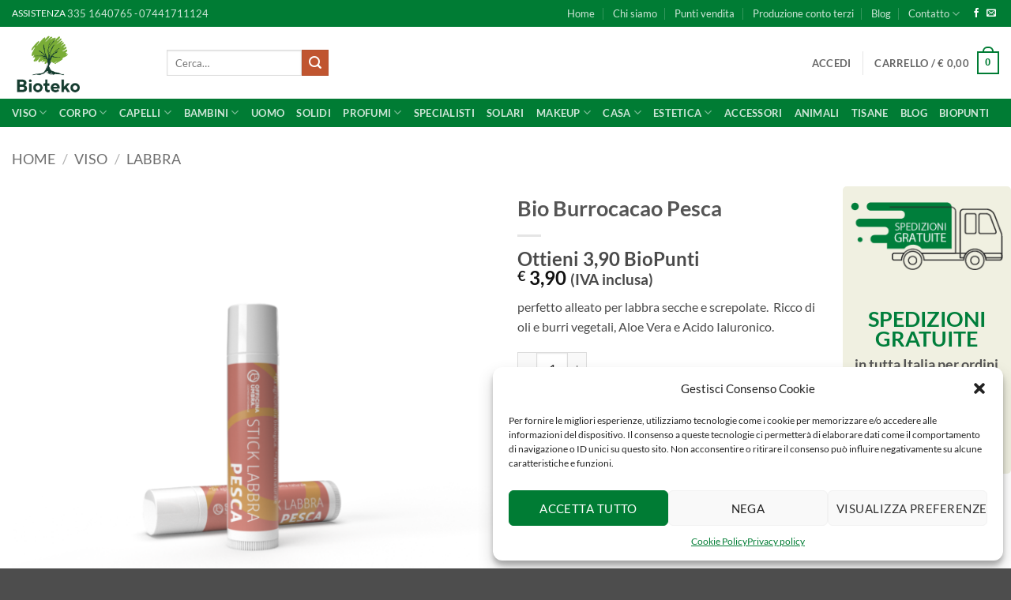

--- FILE ---
content_type: text/html; charset=UTF-8
request_url: https://www.bioteko.it/prodotto/burrocacao-stick-pesca/
body_size: 51612
content:
<!DOCTYPE html>
<!--[if IE 9 ]> <html lang="it-IT" class="ie9 loading-site no-js"> <![endif]-->
<!--[if IE 8 ]> <html lang="it-IT" class="ie8 loading-site no-js"> <![endif]-->
<!--[if (gte IE 9)|!(IE)]><!--><html lang="it-IT" class="loading-site no-js"> <!--<![endif]-->
<head>
    
    	
	<!-- Verifica Dominio Facebook -->
	<meta name="facebook-domain-verification" content="kbkpjbb8xmjfbynuvtaeg7zvit1tdp" />
    <!-- Fine verifica Dominio Facebook -->
	
    
       

	<meta charset="UTF-8" />
	<meta name="viewport" content="width=device-width, initial-scale=1.0, maximum-scale=1.0, user-scalable=no" />

	<link rel="profile" href="https://gmpg.org/xfn/11" />
	<link rel="pingback" href="https://www.bioteko.it/xmlrpc.php" />

					<script>document.documentElement.className = document.documentElement.className + ' yes-js js_active js'</script>
			<script>(function(html){html.className = html.className.replace(/\bno-js\b/,'js')})(document.documentElement);</script>
<meta name='robots' content='index, follow, max-image-preview:large, max-snippet:-1, max-video-preview:-1' />

<!-- Google Tag Manager for WordPress by gtm4wp.com -->
<script data-cfasync="false" data-pagespeed-no-defer>
	var gtm4wp_datalayer_name = "dataLayer";
	var dataLayer = dataLayer || [];
</script>
<!-- End Google Tag Manager for WordPress by gtm4wp.com --><meta name="viewport" content="width=device-width, initial-scale=1" />
<!-- Google Tag Manager by PYS -->
    <script data-cfasync="false" data-pagespeed-no-defer>
	    window.dataLayerPYS = window.dataLayerPYS || [];
	</script>
<!-- End Google Tag Manager by PYS -->
	<!-- This site is optimized with the Yoast SEO plugin v26.7 - https://yoast.com/wordpress/plugins/seo/ -->
	<title>Bio Burrocacao Pesca - Bioteko</title>
	<meta name="description" content="Acquista Bio Burrocacao Pesca sullo shop on line di Bioteko" />
	<link rel="canonical" href="https://www.bioteko.it/prodotto/burrocacao-stick-pesca/" />
	<meta property="og:locale" content="it_IT" />
	<meta property="og:type" content="article" />
	<meta property="og:title" content="Bio Burrocacao Pesca - Bioteko" />
	<meta property="og:description" content="Acquista Bio Burrocacao Pesca sullo shop on line di Bioteko" />
	<meta property="og:url" content="https://www.bioteko.it/prodotto/burrocacao-stick-pesca/" />
	<meta property="og:site_name" content="Bioteko" />
	<meta property="article:publisher" content="https://www.facebook.com/biotekosrl/" />
	<meta property="article:modified_time" content="2024-10-16T10:12:18+00:00" />
	<meta property="og:image" content="https://www.bioteko.it/wp-content/uploads/2022/02/officina_umbra_VISO_BURRI-MANGO-1.png" />
	<meta property="og:image:width" content="2000" />
	<meta property="og:image:height" content="2000" />
	<meta property="og:image:type" content="image/png" />
	<meta name="twitter:card" content="summary_large_image" />
	<meta name="twitter:label1" content="Tempo di lettura stimato" />
	<meta name="twitter:data1" content="1 minuto" />
	<script type="application/ld+json" class="yoast-schema-graph">{"@context":"https://schema.org","@graph":[{"@type":"WebPage","@id":"https://www.bioteko.it/prodotto/burrocacao-stick-pesca/","url":"https://www.bioteko.it/prodotto/burrocacao-stick-pesca/","name":"Bio Burrocacao Pesca - Bioteko","isPartOf":{"@id":"https://www.bioteko.it/#website"},"primaryImageOfPage":{"@id":"https://www.bioteko.it/prodotto/burrocacao-stick-pesca/#primaryimage"},"image":{"@id":"https://www.bioteko.it/prodotto/burrocacao-stick-pesca/#primaryimage"},"thumbnailUrl":"https://www.bioteko.it/wp-content/uploads/2022/02/officina_umbra_VISO_BURRI-MANGO-1.png","datePublished":"2022-02-23T13:45:37+00:00","dateModified":"2024-10-16T10:12:18+00:00","description":"Acquista Bio Burrocacao Pesca sullo shop on line di Bioteko","breadcrumb":{"@id":"https://www.bioteko.it/prodotto/burrocacao-stick-pesca/#breadcrumb"},"inLanguage":"it-IT","potentialAction":[{"@type":"ReadAction","target":["https://www.bioteko.it/prodotto/burrocacao-stick-pesca/"]}]},{"@type":"ImageObject","inLanguage":"it-IT","@id":"https://www.bioteko.it/prodotto/burrocacao-stick-pesca/#primaryimage","url":"https://www.bioteko.it/wp-content/uploads/2022/02/officina_umbra_VISO_BURRI-MANGO-1.png","contentUrl":"https://www.bioteko.it/wp-content/uploads/2022/02/officina_umbra_VISO_BURRI-MANGO-1.png","width":2000,"height":2000},{"@type":"BreadcrumbList","@id":"https://www.bioteko.it/prodotto/burrocacao-stick-pesca/#breadcrumb","itemListElement":[{"@type":"ListItem","position":1,"name":"Home","item":"https://www.bioteko.it/"},{"@type":"ListItem","position":2,"name":"Prodotti","item":"https://www.bioteko.it/shop/"},{"@type":"ListItem","position":3,"name":"Bio Burrocacao Pesca"}]},{"@type":"WebSite","@id":"https://www.bioteko.it/#website","url":"https://www.bioteko.it/","name":"Bioteko","description":"Artigiani della Natura","publisher":{"@id":"https://www.bioteko.it/#organization"},"potentialAction":[{"@type":"SearchAction","target":{"@type":"EntryPoint","urlTemplate":"https://www.bioteko.it/?s={search_term_string}"},"query-input":{"@type":"PropertyValueSpecification","valueRequired":true,"valueName":"search_term_string"}}],"inLanguage":"it-IT"},{"@type":"Organization","@id":"https://www.bioteko.it/#organization","name":"Bioteko","url":"https://www.bioteko.it/","logo":{"@type":"ImageObject","inLanguage":"it-IT","@id":"https://www.bioteko.it/#/schema/logo/image/","url":"https://www.bioteko.it/wp-content/uploads/2017/04/logo_bioteko_mini.png","contentUrl":"https://www.bioteko.it/wp-content/uploads/2017/04/logo_bioteko_mini.png","width":98,"height":100,"caption":"Bioteko"},"image":{"@id":"https://www.bioteko.it/#/schema/logo/image/"},"sameAs":["https://www.facebook.com/biotekosrl/"]}]}</script>
	<!-- / Yoast SEO plugin. -->


<script type='application/javascript'  id='pys-version-script'>console.log('PixelYourSite Free version 11.1.5.2');</script>
<link rel='prefetch' href='https://www.bioteko.it/wp-content/themes/flatsome/assets/js/flatsome.js?ver=e2eddd6c228105dac048' />
<link rel='prefetch' href='https://www.bioteko.it/wp-content/themes/flatsome/assets/js/chunk.slider.js?ver=3.20.4' />
<link rel='prefetch' href='https://www.bioteko.it/wp-content/themes/flatsome/assets/js/chunk.popups.js?ver=3.20.4' />
<link rel='prefetch' href='https://www.bioteko.it/wp-content/themes/flatsome/assets/js/chunk.tooltips.js?ver=3.20.4' />
<link rel='prefetch' href='https://www.bioteko.it/wp-content/themes/flatsome/assets/js/woocommerce.js?ver=1c9be63d628ff7c3ff4c' />
<link rel="alternate" type="application/rss+xml" title="Bioteko &raquo; Feed" href="https://www.bioteko.it/feed/" />
<link rel="alternate" type="application/rss+xml" title="Bioteko &raquo; Feed dei commenti" href="https://www.bioteko.it/comments/feed/" />
<link rel="alternate" type="application/rss+xml" title="Bioteko &raquo; Bio Burrocacao Pesca Feed dei commenti" href="https://www.bioteko.it/prodotto/burrocacao-stick-pesca/feed/" />
<link rel="alternate" title="oEmbed (JSON)" type="application/json+oembed" href="https://www.bioteko.it/wp-json/oembed/1.0/embed?url=https%3A%2F%2Fwww.bioteko.it%2Fprodotto%2Fburrocacao-stick-pesca%2F" />
<link rel="alternate" title="oEmbed (XML)" type="text/xml+oembed" href="https://www.bioteko.it/wp-json/oembed/1.0/embed?url=https%3A%2F%2Fwww.bioteko.it%2Fprodotto%2Fburrocacao-stick-pesca%2F&#038;format=xml" />
<style id='wp-img-auto-sizes-contain-inline-css' type='text/css'>
img:is([sizes=auto i],[sizes^="auto," i]){contain-intrinsic-size:3000px 1500px}
/*# sourceURL=wp-img-auto-sizes-contain-inline-css */
</style>
<link rel='stylesheet' id='wdp_cart-summary-css' href='https://www.bioteko.it/wp-content/plugins/advanced-dynamic-pricing-for-woocommerce/BaseVersion/assets/css/cart-summary.css?ver=4.10.5' type='text/css' media='all' />
<link rel='stylesheet' id='woo-conditional-shipping-blocks-style-css' href='https://www.bioteko.it/wp-content/plugins/conditional-shipping-for-woocommerce/frontend/css/woo-conditional-shipping.css?ver=3.6.0.free' type='text/css' media='all' />
<style id='wp-emoji-styles-inline-css' type='text/css'>

	img.wp-smiley, img.emoji {
		display: inline !important;
		border: none !important;
		box-shadow: none !important;
		height: 1em !important;
		width: 1em !important;
		margin: 0 0.07em !important;
		vertical-align: -0.1em !important;
		background: none !important;
		padding: 0 !important;
	}
/*# sourceURL=wp-emoji-styles-inline-css */
</style>
<style id='wp-block-library-inline-css' type='text/css'>
:root{--wp-block-synced-color:#7a00df;--wp-block-synced-color--rgb:122,0,223;--wp-bound-block-color:var(--wp-block-synced-color);--wp-editor-canvas-background:#ddd;--wp-admin-theme-color:#007cba;--wp-admin-theme-color--rgb:0,124,186;--wp-admin-theme-color-darker-10:#006ba1;--wp-admin-theme-color-darker-10--rgb:0,107,160.5;--wp-admin-theme-color-darker-20:#005a87;--wp-admin-theme-color-darker-20--rgb:0,90,135;--wp-admin-border-width-focus:2px}@media (min-resolution:192dpi){:root{--wp-admin-border-width-focus:1.5px}}.wp-element-button{cursor:pointer}:root .has-very-light-gray-background-color{background-color:#eee}:root .has-very-dark-gray-background-color{background-color:#313131}:root .has-very-light-gray-color{color:#eee}:root .has-very-dark-gray-color{color:#313131}:root .has-vivid-green-cyan-to-vivid-cyan-blue-gradient-background{background:linear-gradient(135deg,#00d084,#0693e3)}:root .has-purple-crush-gradient-background{background:linear-gradient(135deg,#34e2e4,#4721fb 50%,#ab1dfe)}:root .has-hazy-dawn-gradient-background{background:linear-gradient(135deg,#faaca8,#dad0ec)}:root .has-subdued-olive-gradient-background{background:linear-gradient(135deg,#fafae1,#67a671)}:root .has-atomic-cream-gradient-background{background:linear-gradient(135deg,#fdd79a,#004a59)}:root .has-nightshade-gradient-background{background:linear-gradient(135deg,#330968,#31cdcf)}:root .has-midnight-gradient-background{background:linear-gradient(135deg,#020381,#2874fc)}:root{--wp--preset--font-size--normal:16px;--wp--preset--font-size--huge:42px}.has-regular-font-size{font-size:1em}.has-larger-font-size{font-size:2.625em}.has-normal-font-size{font-size:var(--wp--preset--font-size--normal)}.has-huge-font-size{font-size:var(--wp--preset--font-size--huge)}.has-text-align-center{text-align:center}.has-text-align-left{text-align:left}.has-text-align-right{text-align:right}.has-fit-text{white-space:nowrap!important}#end-resizable-editor-section{display:none}.aligncenter{clear:both}.items-justified-left{justify-content:flex-start}.items-justified-center{justify-content:center}.items-justified-right{justify-content:flex-end}.items-justified-space-between{justify-content:space-between}.screen-reader-text{border:0;clip-path:inset(50%);height:1px;margin:-1px;overflow:hidden;padding:0;position:absolute;width:1px;word-wrap:normal!important}.screen-reader-text:focus{background-color:#ddd;clip-path:none;color:#444;display:block;font-size:1em;height:auto;left:5px;line-height:normal;padding:15px 23px 14px;text-decoration:none;top:5px;width:auto;z-index:100000}html :where(.has-border-color){border-style:solid}html :where([style*=border-top-color]){border-top-style:solid}html :where([style*=border-right-color]){border-right-style:solid}html :where([style*=border-bottom-color]){border-bottom-style:solid}html :where([style*=border-left-color]){border-left-style:solid}html :where([style*=border-width]){border-style:solid}html :where([style*=border-top-width]){border-top-style:solid}html :where([style*=border-right-width]){border-right-style:solid}html :where([style*=border-bottom-width]){border-bottom-style:solid}html :where([style*=border-left-width]){border-left-style:solid}html :where(img[class*=wp-image-]){height:auto;max-width:100%}:where(figure){margin:0 0 1em}html :where(.is-position-sticky){--wp-admin--admin-bar--position-offset:var(--wp-admin--admin-bar--height,0px)}@media screen and (max-width:600px){html :where(.is-position-sticky){--wp-admin--admin-bar--position-offset:0px}}

/*# sourceURL=wp-block-library-inline-css */
</style><link rel='stylesheet' id='wc-blocks-style-css' href='https://www.bioteko.it/wp-content/plugins/woocommerce/assets/client/blocks/wc-blocks.css?ver=wc-10.4.3' type='text/css' media='all' />
<link rel='stylesheet' id='jquery-selectBox-css' href='https://www.bioteko.it/wp-content/plugins/yith-woocommerce-wishlist/assets/css/jquery.selectBox.css?ver=1.2.0' type='text/css' media='all' />
<link rel='stylesheet' id='woocommerce_prettyPhoto_css-css' href='//www.bioteko.it/wp-content/plugins/woocommerce/assets/css/prettyPhoto.css?ver=3.1.6' type='text/css' media='all' />
<link rel='stylesheet' id='yith-wcwl-main-css' href='https://www.bioteko.it/wp-content/plugins/yith-woocommerce-wishlist/assets/css/style.css?ver=4.11.0' type='text/css' media='all' />
<style id='yith-wcwl-main-inline-css' type='text/css'>
 :root { --rounded-corners-radius: 16px; --add-to-cart-rounded-corners-radius: 16px; --feedback-duration: 3s } 
 :root { --rounded-corners-radius: 16px; --add-to-cart-rounded-corners-radius: 16px; --feedback-duration: 3s } 
 :root { --rounded-corners-radius: 16px; --add-to-cart-rounded-corners-radius: 16px; --feedback-duration: 3s } 
 :root { --rounded-corners-radius: 16px; --add-to-cart-rounded-corners-radius: 16px; --feedback-duration: 3s } 
 :root { --rounded-corners-radius: 16px; --add-to-cart-rounded-corners-radius: 16px; --feedback-duration: 3s } 
 :root { --rounded-corners-radius: 16px; --add-to-cart-rounded-corners-radius: 16px; --feedback-duration: 3s } 
 :root { --rounded-corners-radius: 16px; --add-to-cart-rounded-corners-radius: 16px; --feedback-duration: 3s } 
 :root { --rounded-corners-radius: 16px; --add-to-cart-rounded-corners-radius: 16px; --feedback-duration: 3s } 
 :root { --rounded-corners-radius: 16px; --add-to-cart-rounded-corners-radius: 16px; --feedback-duration: 3s } 
/*# sourceURL=yith-wcwl-main-inline-css */
</style>
<style id='global-styles-inline-css' type='text/css'>
:root{--wp--preset--aspect-ratio--square: 1;--wp--preset--aspect-ratio--4-3: 4/3;--wp--preset--aspect-ratio--3-4: 3/4;--wp--preset--aspect-ratio--3-2: 3/2;--wp--preset--aspect-ratio--2-3: 2/3;--wp--preset--aspect-ratio--16-9: 16/9;--wp--preset--aspect-ratio--9-16: 9/16;--wp--preset--color--black: #000000;--wp--preset--color--cyan-bluish-gray: #abb8c3;--wp--preset--color--white: #ffffff;--wp--preset--color--pale-pink: #f78da7;--wp--preset--color--vivid-red: #cf2e2e;--wp--preset--color--luminous-vivid-orange: #ff6900;--wp--preset--color--luminous-vivid-amber: #fcb900;--wp--preset--color--light-green-cyan: #7bdcb5;--wp--preset--color--vivid-green-cyan: #00d084;--wp--preset--color--pale-cyan-blue: #8ed1fc;--wp--preset--color--vivid-cyan-blue: #0693e3;--wp--preset--color--vivid-purple: #9b51e0;--wp--preset--color--primary: #007C34;--wp--preset--color--secondary: #C05530;--wp--preset--color--success: #627D47;--wp--preset--color--alert: #b20000;--wp--preset--gradient--vivid-cyan-blue-to-vivid-purple: linear-gradient(135deg,rgb(6,147,227) 0%,rgb(155,81,224) 100%);--wp--preset--gradient--light-green-cyan-to-vivid-green-cyan: linear-gradient(135deg,rgb(122,220,180) 0%,rgb(0,208,130) 100%);--wp--preset--gradient--luminous-vivid-amber-to-luminous-vivid-orange: linear-gradient(135deg,rgb(252,185,0) 0%,rgb(255,105,0) 100%);--wp--preset--gradient--luminous-vivid-orange-to-vivid-red: linear-gradient(135deg,rgb(255,105,0) 0%,rgb(207,46,46) 100%);--wp--preset--gradient--very-light-gray-to-cyan-bluish-gray: linear-gradient(135deg,rgb(238,238,238) 0%,rgb(169,184,195) 100%);--wp--preset--gradient--cool-to-warm-spectrum: linear-gradient(135deg,rgb(74,234,220) 0%,rgb(151,120,209) 20%,rgb(207,42,186) 40%,rgb(238,44,130) 60%,rgb(251,105,98) 80%,rgb(254,248,76) 100%);--wp--preset--gradient--blush-light-purple: linear-gradient(135deg,rgb(255,206,236) 0%,rgb(152,150,240) 100%);--wp--preset--gradient--blush-bordeaux: linear-gradient(135deg,rgb(254,205,165) 0%,rgb(254,45,45) 50%,rgb(107,0,62) 100%);--wp--preset--gradient--luminous-dusk: linear-gradient(135deg,rgb(255,203,112) 0%,rgb(199,81,192) 50%,rgb(65,88,208) 100%);--wp--preset--gradient--pale-ocean: linear-gradient(135deg,rgb(255,245,203) 0%,rgb(182,227,212) 50%,rgb(51,167,181) 100%);--wp--preset--gradient--electric-grass: linear-gradient(135deg,rgb(202,248,128) 0%,rgb(113,206,126) 100%);--wp--preset--gradient--midnight: linear-gradient(135deg,rgb(2,3,129) 0%,rgb(40,116,252) 100%);--wp--preset--font-size--small: 13px;--wp--preset--font-size--medium: 20px;--wp--preset--font-size--large: 36px;--wp--preset--font-size--x-large: 42px;--wp--preset--spacing--20: 0.44rem;--wp--preset--spacing--30: 0.67rem;--wp--preset--spacing--40: 1rem;--wp--preset--spacing--50: 1.5rem;--wp--preset--spacing--60: 2.25rem;--wp--preset--spacing--70: 3.38rem;--wp--preset--spacing--80: 5.06rem;--wp--preset--shadow--natural: 6px 6px 9px rgba(0, 0, 0, 0.2);--wp--preset--shadow--deep: 12px 12px 50px rgba(0, 0, 0, 0.4);--wp--preset--shadow--sharp: 6px 6px 0px rgba(0, 0, 0, 0.2);--wp--preset--shadow--outlined: 6px 6px 0px -3px rgb(255, 255, 255), 6px 6px rgb(0, 0, 0);--wp--preset--shadow--crisp: 6px 6px 0px rgb(0, 0, 0);}:where(body) { margin: 0; }.wp-site-blocks > .alignleft { float: left; margin-right: 2em; }.wp-site-blocks > .alignright { float: right; margin-left: 2em; }.wp-site-blocks > .aligncenter { justify-content: center; margin-left: auto; margin-right: auto; }:where(.is-layout-flex){gap: 0.5em;}:where(.is-layout-grid){gap: 0.5em;}.is-layout-flow > .alignleft{float: left;margin-inline-start: 0;margin-inline-end: 2em;}.is-layout-flow > .alignright{float: right;margin-inline-start: 2em;margin-inline-end: 0;}.is-layout-flow > .aligncenter{margin-left: auto !important;margin-right: auto !important;}.is-layout-constrained > .alignleft{float: left;margin-inline-start: 0;margin-inline-end: 2em;}.is-layout-constrained > .alignright{float: right;margin-inline-start: 2em;margin-inline-end: 0;}.is-layout-constrained > .aligncenter{margin-left: auto !important;margin-right: auto !important;}.is-layout-constrained > :where(:not(.alignleft):not(.alignright):not(.alignfull)){margin-left: auto !important;margin-right: auto !important;}body .is-layout-flex{display: flex;}.is-layout-flex{flex-wrap: wrap;align-items: center;}.is-layout-flex > :is(*, div){margin: 0;}body .is-layout-grid{display: grid;}.is-layout-grid > :is(*, div){margin: 0;}body{padding-top: 0px;padding-right: 0px;padding-bottom: 0px;padding-left: 0px;}a:where(:not(.wp-element-button)){text-decoration: none;}:root :where(.wp-element-button, .wp-block-button__link){background-color: #32373c;border-width: 0;color: #fff;font-family: inherit;font-size: inherit;font-style: inherit;font-weight: inherit;letter-spacing: inherit;line-height: inherit;padding-top: calc(0.667em + 2px);padding-right: calc(1.333em + 2px);padding-bottom: calc(0.667em + 2px);padding-left: calc(1.333em + 2px);text-decoration: none;text-transform: inherit;}.has-black-color{color: var(--wp--preset--color--black) !important;}.has-cyan-bluish-gray-color{color: var(--wp--preset--color--cyan-bluish-gray) !important;}.has-white-color{color: var(--wp--preset--color--white) !important;}.has-pale-pink-color{color: var(--wp--preset--color--pale-pink) !important;}.has-vivid-red-color{color: var(--wp--preset--color--vivid-red) !important;}.has-luminous-vivid-orange-color{color: var(--wp--preset--color--luminous-vivid-orange) !important;}.has-luminous-vivid-amber-color{color: var(--wp--preset--color--luminous-vivid-amber) !important;}.has-light-green-cyan-color{color: var(--wp--preset--color--light-green-cyan) !important;}.has-vivid-green-cyan-color{color: var(--wp--preset--color--vivid-green-cyan) !important;}.has-pale-cyan-blue-color{color: var(--wp--preset--color--pale-cyan-blue) !important;}.has-vivid-cyan-blue-color{color: var(--wp--preset--color--vivid-cyan-blue) !important;}.has-vivid-purple-color{color: var(--wp--preset--color--vivid-purple) !important;}.has-primary-color{color: var(--wp--preset--color--primary) !important;}.has-secondary-color{color: var(--wp--preset--color--secondary) !important;}.has-success-color{color: var(--wp--preset--color--success) !important;}.has-alert-color{color: var(--wp--preset--color--alert) !important;}.has-black-background-color{background-color: var(--wp--preset--color--black) !important;}.has-cyan-bluish-gray-background-color{background-color: var(--wp--preset--color--cyan-bluish-gray) !important;}.has-white-background-color{background-color: var(--wp--preset--color--white) !important;}.has-pale-pink-background-color{background-color: var(--wp--preset--color--pale-pink) !important;}.has-vivid-red-background-color{background-color: var(--wp--preset--color--vivid-red) !important;}.has-luminous-vivid-orange-background-color{background-color: var(--wp--preset--color--luminous-vivid-orange) !important;}.has-luminous-vivid-amber-background-color{background-color: var(--wp--preset--color--luminous-vivid-amber) !important;}.has-light-green-cyan-background-color{background-color: var(--wp--preset--color--light-green-cyan) !important;}.has-vivid-green-cyan-background-color{background-color: var(--wp--preset--color--vivid-green-cyan) !important;}.has-pale-cyan-blue-background-color{background-color: var(--wp--preset--color--pale-cyan-blue) !important;}.has-vivid-cyan-blue-background-color{background-color: var(--wp--preset--color--vivid-cyan-blue) !important;}.has-vivid-purple-background-color{background-color: var(--wp--preset--color--vivid-purple) !important;}.has-primary-background-color{background-color: var(--wp--preset--color--primary) !important;}.has-secondary-background-color{background-color: var(--wp--preset--color--secondary) !important;}.has-success-background-color{background-color: var(--wp--preset--color--success) !important;}.has-alert-background-color{background-color: var(--wp--preset--color--alert) !important;}.has-black-border-color{border-color: var(--wp--preset--color--black) !important;}.has-cyan-bluish-gray-border-color{border-color: var(--wp--preset--color--cyan-bluish-gray) !important;}.has-white-border-color{border-color: var(--wp--preset--color--white) !important;}.has-pale-pink-border-color{border-color: var(--wp--preset--color--pale-pink) !important;}.has-vivid-red-border-color{border-color: var(--wp--preset--color--vivid-red) !important;}.has-luminous-vivid-orange-border-color{border-color: var(--wp--preset--color--luminous-vivid-orange) !important;}.has-luminous-vivid-amber-border-color{border-color: var(--wp--preset--color--luminous-vivid-amber) !important;}.has-light-green-cyan-border-color{border-color: var(--wp--preset--color--light-green-cyan) !important;}.has-vivid-green-cyan-border-color{border-color: var(--wp--preset--color--vivid-green-cyan) !important;}.has-pale-cyan-blue-border-color{border-color: var(--wp--preset--color--pale-cyan-blue) !important;}.has-vivid-cyan-blue-border-color{border-color: var(--wp--preset--color--vivid-cyan-blue) !important;}.has-vivid-purple-border-color{border-color: var(--wp--preset--color--vivid-purple) !important;}.has-primary-border-color{border-color: var(--wp--preset--color--primary) !important;}.has-secondary-border-color{border-color: var(--wp--preset--color--secondary) !important;}.has-success-border-color{border-color: var(--wp--preset--color--success) !important;}.has-alert-border-color{border-color: var(--wp--preset--color--alert) !important;}.has-vivid-cyan-blue-to-vivid-purple-gradient-background{background: var(--wp--preset--gradient--vivid-cyan-blue-to-vivid-purple) !important;}.has-light-green-cyan-to-vivid-green-cyan-gradient-background{background: var(--wp--preset--gradient--light-green-cyan-to-vivid-green-cyan) !important;}.has-luminous-vivid-amber-to-luminous-vivid-orange-gradient-background{background: var(--wp--preset--gradient--luminous-vivid-amber-to-luminous-vivid-orange) !important;}.has-luminous-vivid-orange-to-vivid-red-gradient-background{background: var(--wp--preset--gradient--luminous-vivid-orange-to-vivid-red) !important;}.has-very-light-gray-to-cyan-bluish-gray-gradient-background{background: var(--wp--preset--gradient--very-light-gray-to-cyan-bluish-gray) !important;}.has-cool-to-warm-spectrum-gradient-background{background: var(--wp--preset--gradient--cool-to-warm-spectrum) !important;}.has-blush-light-purple-gradient-background{background: var(--wp--preset--gradient--blush-light-purple) !important;}.has-blush-bordeaux-gradient-background{background: var(--wp--preset--gradient--blush-bordeaux) !important;}.has-luminous-dusk-gradient-background{background: var(--wp--preset--gradient--luminous-dusk) !important;}.has-pale-ocean-gradient-background{background: var(--wp--preset--gradient--pale-ocean) !important;}.has-electric-grass-gradient-background{background: var(--wp--preset--gradient--electric-grass) !important;}.has-midnight-gradient-background{background: var(--wp--preset--gradient--midnight) !important;}.has-small-font-size{font-size: var(--wp--preset--font-size--small) !important;}.has-medium-font-size{font-size: var(--wp--preset--font-size--medium) !important;}.has-large-font-size{font-size: var(--wp--preset--font-size--large) !important;}.has-x-large-font-size{font-size: var(--wp--preset--font-size--x-large) !important;}
/*# sourceURL=global-styles-inline-css */
</style>

<link rel='stylesheet' id='wp-components-css' href='https://www.bioteko.it/wp-includes/css/dist/components/style.min.css?ver=6.9' type='text/css' media='all' />
<link rel='stylesheet' id='wp-preferences-css' href='https://www.bioteko.it/wp-includes/css/dist/preferences/style.min.css?ver=6.9' type='text/css' media='all' />
<link rel='stylesheet' id='wp-block-editor-css' href='https://www.bioteko.it/wp-includes/css/dist/block-editor/style.min.css?ver=6.9' type='text/css' media='all' />
<link rel='stylesheet' id='popup-maker-block-library-style-css' href='https://www.bioteko.it/wp-content/plugins/popup-maker/dist/packages/block-library-style.css?ver=dbea705cfafe089d65f1' type='text/css' media='all' />
<link rel='stylesheet' id='photoswipe-css' href='https://www.bioteko.it/wp-content/plugins/woocommerce/assets/css/photoswipe/photoswipe.min.css?ver=10.4.3' type='text/css' media='all' />
<link rel='stylesheet' id='photoswipe-default-skin-css' href='https://www.bioteko.it/wp-content/plugins/woocommerce/assets/css/photoswipe/default-skin/default-skin.min.css?ver=10.4.3' type='text/css' media='all' />
<style id='woocommerce-inline-inline-css' type='text/css'>
.woocommerce form .form-row .required { visibility: visible; }
/*# sourceURL=woocommerce-inline-inline-css */
</style>
<link rel='stylesheet' id='cmplz-general-css' href='https://www.bioteko.it/wp-content/plugins/complianz-gdpr-premium/assets/css/cookieblocker.min.css?ver=1750054392' type='text/css' media='all' />
<link rel='stylesheet' id='woo_conditional_shipping_css-css' href='https://www.bioteko.it/wp-content/plugins/conditional-shipping-for-woocommerce/includes/frontend/../../frontend/css/woo-conditional-shipping.css?ver=3.6.0.free' type='text/css' media='all' />
<link rel='stylesheet' id='gateway-css' href='https://www.bioteko.it/wp-content/plugins/woocommerce-paypal-payments/modules/ppcp-button/assets/css/gateway.css?ver=3.3.1' type='text/css' media='all' />
<link rel='stylesheet' id='flatsome-woocommerce-wishlist-css' href='https://www.bioteko.it/wp-content/themes/flatsome/inc/integrations/wc-yith-wishlist/wishlist.css?ver=3.20.4' type='text/css' media='all' />
<link rel='stylesheet' id='wgdr-css' href='https://www.bioteko.it/wp-content/plugins/woocommerce-google-dynamic-retargeting-tag/public/css/wgdr-frontend.css?ver=6.9' type='text/css' media='all' />
<link rel='stylesheet' id='fp-srp-style-css' href='https://www.bioteko.it/wp-content/plugins/rewardsystem/assets/css/style.css?ver=26.9' type='text/css' media='' />
<link rel='stylesheet' id='wp_reward_footable_css-css' href='https://www.bioteko.it/wp-content/plugins/rewardsystem/assets/css/footable.core.css?ver=26.9' type='text/css' media='' />
<link rel='stylesheet' id='wp_reward_bootstrap_css-css' href='https://www.bioteko.it/wp-content/plugins/rewardsystem/assets/css/bootstrap.css?ver=26.9' type='text/css' media='' />
<link rel='stylesheet' id='select2-css' href='https://www.bioteko.it/wp-content/plugins/woocommerce/assets/css/select2.css?ver=10.4.3' type='text/css' media='all' />
<style id='fp-srp-inline-style-inline-css' type='text/css'>
#generate_referral_field { }  #rs_redeem_voucher_code { }  #ref_generate_now { }  #rs_submit_redeem_voucher { }.rs_subscriptionoption h3 { }.rs_social_sharing_buttons{};.rs_social_sharing_success_message#generate_referral_field { }  #rs_redeem_voucher_code { }  #ref_generate_now { }  #rs_submit_redeem_voucher { }.rs_subscriptionoption h3 { }#rs_refer_a_friend_form { } #rs_friend_name { } #rs_friend_email { } #rs_friend_subject { } #rs_your_message { } #rs_refer_submit { }#encashing_form{}
.rs_encash_points_value{}
.error{color:#ED0514;}
.rs_encash_points_reason{}
.rs_encash_payment_method{}
.rs_encash_paypal_address{}
.rs_encash_custom_payment_option_value{}
.rs_encash_submit{}
#rs_encash_submit_button{}
.success_info{}
#encash_form_success_info{}#generate_referral_field { }  #rs_redeem_voucher_code { }  #ref_generate_now { }  #rs_submit_redeem_voucher { }.rs_subscriptionoption h3 { }.rs_social_sharing_buttons{};.rs_social_sharing_success_message#generate_referral_field { }  #rs_redeem_voucher_code { }  #ref_generate_now { }  #rs_submit_redeem_voucher { }.rs_subscriptionoption h3 { }#rs_refer_a_friend_form { } #rs_friend_name { } #rs_friend_email { } #rs_friend_subject { } #rs_your_message { } #rs_refer_submit { }#encashing_form{}
.rs_encash_points_value{}
.error{color:#ED0514;}
.rs_encash_points_reason{}
.rs_encash_payment_method{}
.rs_encash_paypal_address{}
.rs_encash_custom_payment_option_value{}
.rs_encash_submit{}
#rs_encash_submit_button{}
.success_info{}
#encash_form_success_info{}#generate_referral_field { }  #rs_redeem_voucher_code { }  #ref_generate_now { }  #rs_submit_redeem_voucher { }.rs_subscriptionoption h3 { }.rs_social_sharing_buttons{};.rs_social_sharing_success_message#generate_referral_field { }  #rs_redeem_voucher_code { }  #ref_generate_now { }  #rs_submit_redeem_voucher { }.rs_subscriptionoption h3 { }#rs_refer_a_friend_form { } #rs_friend_name { } #rs_friend_email { } #rs_friend_subject { } #rs_your_message { } #rs_refer_submit { }#encashing_form{}
.rs_encash_points_value{}
.error{color:#ED0514;}
.rs_encash_points_reason{}
.rs_encash_payment_method{}
.rs_encash_paypal_address{}
.rs_encash_custom_payment_option_value{}
.rs_encash_submit{}
#rs_encash_submit_button{}
.success_info{}
#encash_form_success_info{}#generate_referral_field { }  #rs_redeem_voucher_code { }  #ref_generate_now { }  #rs_submit_redeem_voucher { }.rs_subscriptionoption h3 { }.rs_social_sharing_buttons{};.rs_social_sharing_success_message#generate_referral_field { }  #rs_redeem_voucher_code { }  #ref_generate_now { }  #rs_submit_redeem_voucher { }.rs_subscriptionoption h3 { }#rs_refer_a_friend_form { } #rs_friend_name { } #rs_friend_email { } #rs_friend_subject { } #rs_your_message { } #rs_refer_submit { }#encashing_form{}
.rs_encash_points_value{}
.error{color:#ED0514;}
.rs_encash_points_reason{}
.rs_encash_payment_method{}
.rs_encash_paypal_address{}
.rs_encash_custom_payment_option_value{}
.rs_encash_submit{}
#rs_encash_submit_button{}
.success_info{}
#encash_form_success_info{}.rs_message_for_single_product{ }#generate_referral_field { }  #rs_redeem_voucher_code { }  #ref_generate_now { }  #rs_submit_redeem_voucher { }.rs_subscriptionoption h3 { }.rs_social_sharing_buttons{};.rs_social_sharing_success_message#generate_referral_field { }  #rs_redeem_voucher_code { }  #ref_generate_now { }  #rs_submit_redeem_voucher { }.rs_subscriptionoption h3 { }#rs_refer_a_friend_form { } #rs_friend_name { } #rs_friend_email { } #rs_friend_subject { } #rs_your_message { } #rs_refer_submit { }#encashing_form{}
.rs_encash_points_value{}
.error{color:#ED0514;}
.rs_encash_points_reason{}
.rs_encash_payment_method{}
.rs_encash_paypal_address{}
.rs_encash_custom_payment_option_value{}
.rs_encash_submit{}
#rs_encash_submit_button{}
.success_info{}
#encash_form_success_info{}#generate_referral_field { }  #rs_redeem_voucher_code { }  #ref_generate_now { }  #rs_submit_redeem_voucher { }.rs_subscriptionoption h3 { }.rs_social_sharing_buttons{};.rs_social_sharing_success_message#generate_referral_field { }  #rs_redeem_voucher_code { }  #ref_generate_now { }  #rs_submit_redeem_voucher { }.rs_subscriptionoption h3 { }#rs_refer_a_friend_form { } #rs_friend_name { } #rs_friend_email { } #rs_friend_subject { } #rs_your_message { } #rs_refer_submit { }#encashing_form{}
.rs_encash_points_value{}
.error{color:#ED0514;}
.rs_encash_points_reason{}
.rs_encash_payment_method{}
.rs_encash_paypal_address{}
.rs_encash_custom_payment_option_value{}
.rs_encash_submit{}
#rs_encash_submit_button{}
.success_info{}
#encash_form_success_info{}#generate_referral_field { }  #rs_redeem_voucher_code { }  #ref_generate_now { }  #rs_submit_redeem_voucher { }.rs_subscriptionoption h3 { }.rs_social_sharing_buttons{};.rs_social_sharing_success_message#generate_referral_field { }  #rs_redeem_voucher_code { }  #ref_generate_now { }  #rs_submit_redeem_voucher { }.rs_subscriptionoption h3 { }#rs_refer_a_friend_form { } #rs_friend_name { } #rs_friend_email { } #rs_friend_subject { } #rs_your_message { } #rs_refer_submit { }#encashing_form{}
.rs_encash_points_value{}
.error{color:#ED0514;}
.rs_encash_points_reason{}
.rs_encash_payment_method{}
.rs_encash_paypal_address{}
.rs_encash_custom_payment_option_value{}
.rs_encash_submit{}
#rs_encash_submit_button{}
.success_info{}
#encash_form_success_info{}#generate_referral_field { }  #rs_redeem_voucher_code { }  #ref_generate_now { }  #rs_submit_redeem_voucher { }.rs_subscriptionoption h3 { }.rs_social_sharing_buttons{};.rs_social_sharing_success_message#generate_referral_field { }  #rs_redeem_voucher_code { }  #ref_generate_now { }  #rs_submit_redeem_voucher { }.rs_subscriptionoption h3 { }#rs_refer_a_friend_form { } #rs_friend_name { } #rs_friend_email { } #rs_friend_subject { } #rs_your_message { } #rs_refer_submit { }#encashing_form{}
.rs_encash_points_value{}
.error{color:#ED0514;}
.rs_encash_points_reason{}
.rs_encash_payment_method{}
.rs_encash_paypal_address{}
.rs_encash_custom_payment_option_value{}
.rs_encash_submit{}
#rs_encash_submit_button{}
.success_info{}
#encash_form_success_info{}.rs_message_for_single_product{ }#generate_referral_field { }  #rs_redeem_voucher_code { }  #ref_generate_now { }  #rs_submit_redeem_voucher { }.rs_subscriptionoption h3 { }.rs_social_sharing_buttons{};.rs_social_sharing_success_message#generate_referral_field { }  #rs_redeem_voucher_code { }  #ref_generate_now { }  #rs_submit_redeem_voucher { }.rs_subscriptionoption h3 { }#rs_refer_a_friend_form { } #rs_friend_name { } #rs_friend_email { } #rs_friend_subject { } #rs_your_message { } #rs_refer_submit { }#encashing_form{}
.rs_encash_points_value{}
.error{color:#ED0514;}
.rs_encash_points_reason{}
.rs_encash_payment_method{}
.rs_encash_paypal_address{}
.rs_encash_custom_payment_option_value{}
.rs_encash_submit{}
#rs_encash_submit_button{}
.success_info{}
#encash_form_success_info{}#generate_referral_field { }  #rs_redeem_voucher_code { }  #ref_generate_now { }  #rs_submit_redeem_voucher { }.rs_subscriptionoption h3 { }.rs_social_sharing_buttons{};.rs_social_sharing_success_message#generate_referral_field { }  #rs_redeem_voucher_code { }  #ref_generate_now { }  #rs_submit_redeem_voucher { }.rs_subscriptionoption h3 { }#rs_refer_a_friend_form { } #rs_friend_name { } #rs_friend_email { } #rs_friend_subject { } #rs_your_message { } #rs_refer_submit { }#encashing_form{}
.rs_encash_points_value{}
.error{color:#ED0514;}
.rs_encash_points_reason{}
.rs_encash_payment_method{}
.rs_encash_paypal_address{}
.rs_encash_custom_payment_option_value{}
.rs_encash_submit{}
#rs_encash_submit_button{}
.success_info{}
#encash_form_success_info{}#generate_referral_field { }  #rs_redeem_voucher_code { }  #ref_generate_now { }  #rs_submit_redeem_voucher { }.rs_subscriptionoption h3 { }.rs_social_sharing_buttons{};.rs_social_sharing_success_message#generate_referral_field { }  #rs_redeem_voucher_code { }  #ref_generate_now { }  #rs_submit_redeem_voucher { }.rs_subscriptionoption h3 { }#rs_refer_a_friend_form { } #rs_friend_name { } #rs_friend_email { } #rs_friend_subject { } #rs_your_message { } #rs_refer_submit { }#encashing_form{}
.rs_encash_points_value{}
.error{color:#ED0514;}
.rs_encash_points_reason{}
.rs_encash_payment_method{}
.rs_encash_paypal_address{}
.rs_encash_custom_payment_option_value{}
.rs_encash_submit{}
#rs_encash_submit_button{}
.success_info{}
#encash_form_success_info{}#generate_referral_field { }  #rs_redeem_voucher_code { }  #ref_generate_now { }  #rs_submit_redeem_voucher { }.rs_subscriptionoption h3 { }.rs_social_sharing_buttons{};.rs_social_sharing_success_message#generate_referral_field { }  #rs_redeem_voucher_code { }  #ref_generate_now { }  #rs_submit_redeem_voucher { }.rs_subscriptionoption h3 { }#rs_refer_a_friend_form { } #rs_friend_name { } #rs_friend_email { } #rs_friend_subject { } #rs_your_message { } #rs_refer_submit { }#encashing_form{}
.rs_encash_points_value{}
.error{color:#ED0514;}
.rs_encash_points_reason{}
.rs_encash_payment_method{}
.rs_encash_paypal_address{}
.rs_encash_custom_payment_option_value{}
.rs_encash_submit{}
#rs_encash_submit_button{}
.success_info{}
#encash_form_success_info{}.rs_message_for_single_product{ }#generate_referral_field { }  #rs_redeem_voucher_code { }  #ref_generate_now { }  #rs_submit_redeem_voucher { }.rs_subscriptionoption h3 { }.rs_social_sharing_buttons{};.rs_social_sharing_success_message#generate_referral_field { }  #rs_redeem_voucher_code { }  #ref_generate_now { }  #rs_submit_redeem_voucher { }.rs_subscriptionoption h3 { }#rs_refer_a_friend_form { } #rs_friend_name { } #rs_friend_email { } #rs_friend_subject { } #rs_your_message { } #rs_refer_submit { }#encashing_form{}
.rs_encash_points_value{}
.error{color:#ED0514;}
.rs_encash_points_reason{}
.rs_encash_payment_method{}
.rs_encash_paypal_address{}
.rs_encash_custom_payment_option_value{}
.rs_encash_submit{}
#rs_encash_submit_button{}
.success_info{}
#encash_form_success_info{}#generate_referral_field { }  #rs_redeem_voucher_code { }  #ref_generate_now { }  #rs_submit_redeem_voucher { }.rs_subscriptionoption h3 { }.rs_social_sharing_buttons{};.rs_social_sharing_success_message#generate_referral_field { }  #rs_redeem_voucher_code { }  #ref_generate_now { }  #rs_submit_redeem_voucher { }.rs_subscriptionoption h3 { }#rs_refer_a_friend_form { } #rs_friend_name { } #rs_friend_email { } #rs_friend_subject { } #rs_your_message { } #rs_refer_submit { }#encashing_form{}
.rs_encash_points_value{}
.error{color:#ED0514;}
.rs_encash_points_reason{}
.rs_encash_payment_method{}
.rs_encash_paypal_address{}
.rs_encash_custom_payment_option_value{}
.rs_encash_submit{}
#rs_encash_submit_button{}
.success_info{}
#encash_form_success_info{}#generate_referral_field { }  #rs_redeem_voucher_code { }  #ref_generate_now { }  #rs_submit_redeem_voucher { }.rs_subscriptionoption h3 { }.rs_social_sharing_buttons{};.rs_social_sharing_success_message#generate_referral_field { }  #rs_redeem_voucher_code { }  #ref_generate_now { }  #rs_submit_redeem_voucher { }.rs_subscriptionoption h3 { }#rs_refer_a_friend_form { } #rs_friend_name { } #rs_friend_email { } #rs_friend_subject { } #rs_your_message { } #rs_refer_submit { }#encashing_form{}
.rs_encash_points_value{}
.error{color:#ED0514;}
.rs_encash_points_reason{}
.rs_encash_payment_method{}
.rs_encash_paypal_address{}
.rs_encash_custom_payment_option_value{}
.rs_encash_submit{}
#rs_encash_submit_button{}
.success_info{}
#encash_form_success_info{}#generate_referral_field { }  #rs_redeem_voucher_code { }  #ref_generate_now { }  #rs_submit_redeem_voucher { }.rs_subscriptionoption h3 { }.rs_social_sharing_buttons{};.rs_social_sharing_success_message#generate_referral_field { }  #rs_redeem_voucher_code { }  #ref_generate_now { }  #rs_submit_redeem_voucher { }.rs_subscriptionoption h3 { }#rs_refer_a_friend_form { } #rs_friend_name { } #rs_friend_email { } #rs_friend_subject { } #rs_your_message { } #rs_refer_submit { }#encashing_form{}
.rs_encash_points_value{}
.error{color:#ED0514;}
.rs_encash_points_reason{}
.rs_encash_payment_method{}
.rs_encash_paypal_address{}
.rs_encash_custom_payment_option_value{}
.rs_encash_submit{}
#rs_encash_submit_button{}
.success_info{}
#encash_form_success_info{}.rs_message_for_single_product{ }.fp_rs_display_free_product h3 {
                                            display:block;
					}
                                        .fb_edge_widget_with_comment span.fb_edge_comment_widget iframe.fb_ltr {
                                            display: none !important;
                                        }
                                        .fb-like{
                                            height: 20px !important;
                                            overflow: hidden !important;
                                        }
                                        .tipsy-inner {
                                            background-color: 000;
                                            color: fff;
                                        }
                                        .tipsy-arrow-s {
                                            border-top-color: 000;
                                        }
                                        .points_empty_error, 
                                        .points_number_error, 
                                        .points_greater_than_earnpoints_error,
                                        .points_lesser_than_minpoints_error,
                                        .reason_empty_error,
                                        .paypal_email_empty_error,
                                        .paypal_email_format_error,
                                        .recaptcha_empty_error,
                                        .encash_form_success_info{
                                            display:none;
                                        }
                                        .referral_field{
                                            margin-top:40px;
                                        }
                                        .referral_field_title{
                                            text-align:center;
                                        }
                                        .rs_social_sharing_buttons {
                                            display: inline;
                                        }
                                        .twitter-share-button,
                                        .vk-like{
                                            width:88px;
                                        }
                                        .ok-share-button{
                                            width:30px;
                                        }
                                        .fp-srp-point-price-label{
                                            margin-left:10px;
                                        }
                                        .referral_field1{
                                            margin-top:10px;
                                        }
                                        .rs_alert_div_for_copy{
                                            display:none;
                                        }
                                        .rs_warning_message{
                                            display:inline-block;
                                            color:red;
                                        }
                                        .rs_gift_voucher_submit_button{
                                            margin-left:10px;
                                        }
                                        .rs_redeem_voucher_error{
                                            color:red;
                                        }
                                        .rs_redeem_voucher_success{
                                            color:green;
                                        }
                                        .gifticon{
                                            width:16px;height:16px;
                                            display:inline;
                                        }
                                        .rs_variable_earn_messages{
                                            display:none;
                                        }
                                        .simpleshopmessage{
                                            width:16px;height:16px;
                                            display:inline;
                                        }
                                        .gift_icon{
                                            width:16px;height:16px;
                                            display:inline;
                                        }
                                        .variationrewardpoints,
                                        .variationreferralpoints,
                                        .variationpoint_price,
                                        .variationrewardpointsamount,
                                        .variationreferralpointsamount{
                                            display:inline-block;
                                        }
                                        .iagreeerror{
                                            display:none;
                                        }
                                        .fp-srp-send-point{
                                            border:none;
                                            padding: 6px 10px 6px 10px;
                                        }
                                        .fp-srp-send-point-value{
                                            min-width:250px !important;
                                            height:30px !important;
                                        }
                                        .fp-srp-point-price {
                                            margin-left: 5px;
                                        }
                                        .fp-srp-email-content{
                                            border: 1px solid #000;
                                            border-collapse: collapse;
                                        }
                                        .fp-srp-email-content-title{
                                            background: black;
                                            color:#fff;
                                        }
/*# sourceURL=fp-srp-inline-style-inline-css */
</style>
<link rel='stylesheet' id='tablepress-default-css' href='https://www.bioteko.it/wp-content/plugins/tablepress/css/build/default.css?ver=3.2.6' type='text/css' media='all' />
<link rel='stylesheet' id='flatsome-main-css' href='https://www.bioteko.it/wp-content/themes/flatsome/assets/css/flatsome.css?ver=3.20.4' type='text/css' media='all' />
<style id='flatsome-main-inline-css' type='text/css'>
@font-face {
				font-family: "fl-icons";
				font-display: block;
				src: url(https://www.bioteko.it/wp-content/themes/flatsome/assets/css/icons/fl-icons.eot?v=3.20.4);
				src:
					url(https://www.bioteko.it/wp-content/themes/flatsome/assets/css/icons/fl-icons.eot#iefix?v=3.20.4) format("embedded-opentype"),
					url(https://www.bioteko.it/wp-content/themes/flatsome/assets/css/icons/fl-icons.woff2?v=3.20.4) format("woff2"),
					url(https://www.bioteko.it/wp-content/themes/flatsome/assets/css/icons/fl-icons.ttf?v=3.20.4) format("truetype"),
					url(https://www.bioteko.it/wp-content/themes/flatsome/assets/css/icons/fl-icons.woff?v=3.20.4) format("woff"),
					url(https://www.bioteko.it/wp-content/themes/flatsome/assets/css/icons/fl-icons.svg?v=3.20.4#fl-icons) format("svg");
			}
/*# sourceURL=flatsome-main-inline-css */
</style>
<link rel='stylesheet' id='flatsome-shop-css' href='https://www.bioteko.it/wp-content/themes/flatsome/assets/css/flatsome-shop.css?ver=3.20.4' type='text/css' media='all' />
<link rel='stylesheet' id='flatsome-style-css' href='https://www.bioteko.it/wp-content/themes/flatsome-child/style.css?ver=3.0' type='text/css' media='all' />
<link rel='stylesheet' id='sib-front-css-css' href='https://www.bioteko.it/wp-content/plugins/mailin/css/mailin-front.css?ver=6.9' type='text/css' media='all' />
<link rel='stylesheet' id='wdp_pricing-table-css' href='https://www.bioteko.it/wp-content/plugins/advanced-dynamic-pricing-for-woocommerce/BaseVersion/assets/css/pricing-table.css?ver=4.10.5' type='text/css' media='all' />
<link rel='stylesheet' id='wdp_deals-table-css' href='https://www.bioteko.it/wp-content/plugins/advanced-dynamic-pricing-for-woocommerce/BaseVersion/assets/css/deals-table.css?ver=4.10.5' type='text/css' media='all' />
<script type="text/javascript">
            window._nslDOMReady = (function () {
                const executedCallbacks = new Set();
            
                return function (callback) {
                    /**
                    * Third parties might dispatch DOMContentLoaded events, so we need to ensure that we only run our callback once!
                    */
                    if (executedCallbacks.has(callback)) return;
            
                    const wrappedCallback = function () {
                        if (executedCallbacks.has(callback)) return;
                        executedCallbacks.add(callback);
                        callback();
                    };
            
                    if (document.readyState === "complete" || document.readyState === "interactive") {
                        wrappedCallback();
                    } else {
                        document.addEventListener("DOMContentLoaded", wrappedCallback);
                    }
                };
            })();
        </script><script type="text/javascript" src="https://www.bioteko.it/wp-includes/js/jquery/jquery.min.js?ver=3.7.1" id="jquery-core-js"></script>
<script type="text/javascript" src="https://www.bioteko.it/wp-includes/js/jquery/jquery-migrate.min.js?ver=3.4.1" id="jquery-migrate-js"></script>
<script type="text/javascript" id="srpscripts-js-extra">
/* <![CDATA[ */
var srpscripts_params = {"ajaxurl":"https://www.bioteko.it/wp-admin/admin-ajax.php","enable_option_nonce":"abd93ea1ae","checked_alert_msg":"Are you sure you want to be part of the Reward Points Program?","unchecked_alert_msg":"Are you sure you want to exit the Reward Points Program?"};
//# sourceURL=srpscripts-js-extra
/* ]]> */
</script>
<script type="text/javascript" src="https://www.bioteko.it/wp-content/plugins/rewardsystem/assets/js/srpscripts.js?ver=26.9" id="srpscripts-js"></script>
<script type="text/javascript" src="https://www.bioteko.it/wp-content/plugins/woocommerce/assets/js/jquery-blockui/jquery.blockUI.min.js?ver=2.7.0-wc.10.4.3" id="wc-jquery-blockui-js" data-wp-strategy="defer"></script>
<script type="text/javascript" id="wc-add-to-cart-js-extra">
/* <![CDATA[ */
var wc_add_to_cart_params = {"ajax_url":"/wp-admin/admin-ajax.php","wc_ajax_url":"/?wc-ajax=%%endpoint%%","i18n_view_cart":"Visualizza carrello","cart_url":"https://www.bioteko.it/cart/","is_cart":"","cart_redirect_after_add":"no"};
//# sourceURL=wc-add-to-cart-js-extra
/* ]]> */
</script>
<script type="text/javascript" src="https://www.bioteko.it/wp-content/plugins/woocommerce/assets/js/frontend/add-to-cart.min.js?ver=10.4.3" id="wc-add-to-cart-js" defer="defer" data-wp-strategy="defer"></script>
<script type="text/javascript" src="https://www.bioteko.it/wp-content/plugins/woocommerce/assets/js/photoswipe/photoswipe.min.js?ver=4.1.1-wc.10.4.3" id="wc-photoswipe-js" defer="defer" data-wp-strategy="defer"></script>
<script type="text/javascript" src="https://www.bioteko.it/wp-content/plugins/woocommerce/assets/js/photoswipe/photoswipe-ui-default.min.js?ver=4.1.1-wc.10.4.3" id="wc-photoswipe-ui-default-js" defer="defer" data-wp-strategy="defer"></script>
<script type="text/javascript" id="wc-single-product-js-extra">
/* <![CDATA[ */
var wc_single_product_params = {"i18n_required_rating_text":"Seleziona una valutazione","i18n_rating_options":["1 stella su 5","2 stelle su 5","3 stelle su 5","4 stelle su 5","5 stelle su 5"],"i18n_product_gallery_trigger_text":"Visualizza la galleria di immagini a schermo intero","review_rating_required":"yes","flexslider":{"rtl":false,"animation":"slide","smoothHeight":true,"directionNav":false,"controlNav":"thumbnails","slideshow":false,"animationSpeed":500,"animationLoop":false,"allowOneSlide":false},"zoom_enabled":"","zoom_options":[],"photoswipe_enabled":"1","photoswipe_options":{"shareEl":false,"closeOnScroll":false,"history":false,"hideAnimationDuration":0,"showAnimationDuration":0},"flexslider_enabled":""};
//# sourceURL=wc-single-product-js-extra
/* ]]> */
</script>
<script type="text/javascript" src="https://www.bioteko.it/wp-content/plugins/woocommerce/assets/js/frontend/single-product.min.js?ver=10.4.3" id="wc-single-product-js" defer="defer" data-wp-strategy="defer"></script>
<script type="text/javascript" src="https://www.bioteko.it/wp-content/plugins/woocommerce/assets/js/js-cookie/js.cookie.min.js?ver=2.1.4-wc.10.4.3" id="wc-js-cookie-js" data-wp-strategy="defer"></script>
<script type="text/javascript" id="woo-conditional-shipping-js-js-extra">
/* <![CDATA[ */
var conditional_shipping_settings = {"trigger_fields":[]};
//# sourceURL=woo-conditional-shipping-js-js-extra
/* ]]> */
</script>
<script type="text/javascript" src="https://www.bioteko.it/wp-content/plugins/conditional-shipping-for-woocommerce/includes/frontend/../../frontend/js/woo-conditional-shipping.js?ver=3.6.0.free" id="woo-conditional-shipping-js-js"></script>
<script type="text/javascript" id="enhanced-ecommerce-google-analytics-js-extra">
/* <![CDATA[ */
var ConvAioGlobal = {"nonce":"1e1c16445f"};
//# sourceURL=enhanced-ecommerce-google-analytics-js-extra
/* ]]> */
</script>
<script data-cfasync="false" data-no-optimize="1" data-pagespeed-no-defer type="text/javascript" src="https://www.bioteko.it/wp-content/plugins/enhanced-e-commerce-for-woocommerce-store/public/js/con-gtm-google-analytics.js?ver=7.2.14" id="enhanced-ecommerce-google-analytics-js"></script>
<script data-cfasync="false" data-no-optimize="1" data-pagespeed-no-defer type="text/javascript" id="enhanced-ecommerce-google-analytics-js-after">
/* <![CDATA[ */
tvc_smd={"tvc_wcv":"10.4.3","tvc_wpv":"6.9","tvc_eev":"7.2.14","tvc_sub_data":{"sub_id":"78188","cu_id":"67898","pl_id":"1","ga_tra_option":"","ga_property_id":"","ga_measurement_id":"","ga_ads_id":"","ga_gmc_id":"","ga_gmc_id_p":"","op_gtag_js":"0","op_en_e_t":"0","op_rm_t_t":"0","op_dy_rm_t_t":"0","op_li_ga_wi_ads":"0","gmc_is_product_sync":"0","gmc_is_site_verified":"0","gmc_is_domain_claim":"0","gmc_product_count":"0","fb_pixel_id":""}};
//# sourceURL=enhanced-ecommerce-google-analytics-js-after
/* ]]> */
</script>
<script type="text/javascript" id="fp_action_frontend-js-extra">
/* <![CDATA[ */
var fp_action_frontend_params = {"ajaxurl":"https://www.bioteko.it/wp-admin/admin-ajax.php","fp_gateway_msg":"36ab6a11be","user_id":"0"};
//# sourceURL=fp_action_frontend-js-extra
/* ]]> */
</script>
<script type="text/javascript" src="https://www.bioteko.it/wp-content/plugins/rewardsystem/includes/frontend/js/modules/fp-action-frontend.js?ver=26.9" id="fp_action_frontend-js"></script>
<script type="text/javascript" id="fp_email_frontend-js-extra">
/* <![CDATA[ */
var fp_email_frontend_params = {"ajaxurl":"https://www.bioteko.it/wp-admin/admin-ajax.php","fp_subscribe_mail":"21200a2d7a"};
//# sourceURL=fp_email_frontend-js-extra
/* ]]> */
</script>
<script type="text/javascript" src="https://www.bioteko.it/wp-content/plugins/rewardsystem/includes/frontend/js/modules/fp-email-frontend.js?ver=26.9" id="fp_email_frontend-js"></script>
<script type="text/javascript" src="https://www.bioteko.it/wp-content/plugins/woocommerce/assets/js/select2/select2.full.min.js?ver=4.0.3-wc.10.4.3" id="wc-select2-js" data-wp-strategy="defer"></script>
<script type="text/javascript" id="wc-enhanced-select-js-extra">
/* <![CDATA[ */
var wc_enhanced_select_params = {"ajax_url":"https://www.bioteko.it/wp-admin/admin-ajax.php","search_customers_nonce":"713cc12296"};
//# sourceURL=wc-enhanced-select-js-extra
/* ]]> */
</script>
<script type="text/javascript" src="https://www.bioteko.it/wp-content/plugins/woocommerce/assets/js/admin/wc-enhanced-select.min.js?ver=10.4.3" id="wc-enhanced-select-js"></script>
<script type="text/javascript" src="https://www.bioteko.it/wp-content/plugins/rewardsystem/assets/js/footable.js?ver=26.9" id="wp_reward_footable-js"></script>
<script type="text/javascript" src="https://www.bioteko.it/wp-content/plugins/rewardsystem/assets/js/footable.sort.js?ver=26.9" id="wp_reward_footable_sort-js"></script>
<script type="text/javascript" src="https://www.bioteko.it/wp-content/plugins/rewardsystem/assets/js/footable.paginate.js?ver=26.9" id="wp_reward_footable_paging-js"></script>
<script type="text/javascript" src="https://www.bioteko.it/wp-content/plugins/rewardsystem/assets/js/footable.filter.js?ver=26.9" id="wp_reward_footable_filter-js"></script>
<script type="text/javascript" src="https://www.bioteko.it/wp-content/plugins/rewardsystem/assets/js/jscolor/jscolor.js?ver=26.9" id="wp_jscolor_rewards-js"></script>
<script type="text/javascript" id="frontendscripts-js-extra">
/* <![CDATA[ */
var frontendscripts_params = {"ajaxurl":"https://www.bioteko.it/wp-admin/admin-ajax.php","generate_referral":"a3eaec0a67","unset_referral":"9dbd5bc1ed","unset_product":"d28b878bff","booking_msg":"6722b18881","variation_msg":"fe63d61a8d","enable_option_nonce":"abd93ea1ae","loggedinuser":"no","buttonlanguage":"1","wplanguage":"it_IT","fbappid":"","url":"https://www.bioteko.it/prodotto/burrocacao-stick-pesca/","showreferralmsg":"2","showearnmsg":"1","showearnmsg_guest":"1","showpurchasemsg":"1","showbuyingmsg":"1","productpurchasecheckbox":"yes","buyingpointscheckbox":"","buyingmsg":"1","variable_product_earnmessage":"no","enqueue_footable":"1","check_purchase_notice_for_variation":"yes","check_referral_notice_for_variation":"no","check_buying_notice_for_variation":"no","is_product_page":"1","is_date_filter_enabled":"2","custom_date_error_message":"From Date and To Date is mandatory","default_selection_error_message":"Please select any option"};
//# sourceURL=frontendscripts-js-extra
/* ]]> */
</script>
<script type="text/javascript" src="https://www.bioteko.it/wp-content/plugins/rewardsystem/includes/frontend/js/frontendscripts.js?ver=26.9" id="frontendscripts-js"></script>
<script type="text/javascript" id="wc-cart-fragments-js-extra">
/* <![CDATA[ */
var wc_cart_fragments_params = {"ajax_url":"/wp-admin/admin-ajax.php","wc_ajax_url":"/?wc-ajax=%%endpoint%%","cart_hash_key":"wc_cart_hash_c6fb80052eb4aad93c9b00d551b76ea7","fragment_name":"wc_fragments_c6fb80052eb4aad93c9b00d551b76ea7","request_timeout":"5000"};
//# sourceURL=wc-cart-fragments-js-extra
/* ]]> */
</script>
<script type="text/javascript" src="https://www.bioteko.it/wp-content/plugins/woocommerce/assets/js/frontend/cart-fragments.min.js?ver=10.4.3" id="wc-cart-fragments-js" defer="defer" data-wp-strategy="defer"></script>
<script type="text/javascript" src="https://www.bioteko.it/wp-content/plugins/pixelyoursite/dist/scripts/jquery.bind-first-0.2.3.min.js?ver=0.2.3" id="jquery-bind-first-js"></script>
<script type="text/javascript" src="https://www.bioteko.it/wp-content/plugins/pixelyoursite/dist/scripts/js.cookie-2.1.3.min.js?ver=2.1.3" id="js-cookie-pys-js"></script>
<script type="text/javascript" src="https://www.bioteko.it/wp-content/plugins/pixelyoursite/dist/scripts/tld.min.js?ver=2.3.1" id="js-tld-js"></script>
<script type="text/javascript" id="pys-js-extra">
/* <![CDATA[ */
var pysOptions = {"staticEvents":{"facebook":{"woo_view_content":[{"delay":0,"type":"static","name":"ViewContent","pixelIds":["484586379515375"],"eventID":"8f4c94b1-9cf9-4d97-902a-cfa950d9ebc3","params":{"content_ids":["1062-1-1-1-2_31077"],"content_type":"product","content_name":"Bio Burrocacao Pesca","category_name":"Viso, Labbra","value":"3.9","currency":"EUR","product_price":"3.9","page_title":"Bio Burrocacao Pesca","post_type":"product","post_id":31077,"plugin":"PixelYourSite","user_role":"guest","event_url":"www.bioteko.it/prodotto/burrocacao-stick-pesca/"},"e_id":"woo_view_content","ids":[],"hasTimeWindow":false,"timeWindow":0,"woo_order":"","edd_order":""}],"init_event":[{"delay":0,"type":"static","ajaxFire":false,"name":"PageView","pixelIds":["484586379515375"],"eventID":"33c2818a-de0f-40ae-ba74-45edbba722ba","params":{"page_title":"Bio Burrocacao Pesca","post_type":"product","post_id":31077,"plugin":"PixelYourSite","user_role":"guest","event_url":"www.bioteko.it/prodotto/burrocacao-stick-pesca/"},"e_id":"init_event","ids":[],"hasTimeWindow":false,"timeWindow":0,"woo_order":"","edd_order":""}]},"ga":{"woo_view_content":[{"delay":0,"type":"static","name":"view_item","trackingIds":["G-7QFE91QX5N"],"eventID":"8f4c94b1-9cf9-4d97-902a-cfa950d9ebc3","params":{"event_category":"ecommerce","currency":"EUR","items":[{"item_id":"31077","item_name":"Bio Burrocacao Pesca","quantity":1,"price":"3.9","item_category":"Labbra","item_category2":"Viso"}],"value":"3.9","page_title":"Bio Burrocacao Pesca","post_type":"product","post_id":31077,"plugin":"PixelYourSite","user_role":"guest","event_url":"www.bioteko.it/prodotto/burrocacao-stick-pesca/"},"e_id":"woo_view_content","ids":[],"hasTimeWindow":false,"timeWindow":0,"pixelIds":[],"woo_order":"","edd_order":""}]}},"dynamicEvents":[],"triggerEvents":[],"triggerEventTypes":[],"facebook":{"pixelIds":["484586379515375"],"advancedMatching":[],"advancedMatchingEnabled":false,"removeMetadata":false,"wooVariableAsSimple":true,"serverApiEnabled":false,"wooCRSendFromServer":false,"send_external_id":null,"enabled_medical":false,"do_not_track_medical_param":["event_url","post_title","page_title","landing_page","content_name","categories","category_name","tags"],"meta_ldu":false},"ga":{"trackingIds":["G-7QFE91QX5N"],"commentEventEnabled":true,"downloadEnabled":true,"formEventEnabled":true,"crossDomainEnabled":false,"crossDomainAcceptIncoming":false,"crossDomainDomains":[],"isDebugEnabled":[],"serverContainerUrls":{"G-7QFE91QX5N":{"enable_server_container":"","server_container_url":"","transport_url":""}},"additionalConfig":{"G-7QFE91QX5N":{"first_party_collection":true}},"disableAdvertisingFeatures":false,"disableAdvertisingPersonalization":false,"wooVariableAsSimple":true,"custom_page_view_event":false},"debug":"","siteUrl":"https://www.bioteko.it","ajaxUrl":"https://www.bioteko.it/wp-admin/admin-ajax.php","ajax_event":"b353c3d4e1","enable_remove_download_url_param":"1","cookie_duration":"7","last_visit_duration":"60","enable_success_send_form":"","ajaxForServerEvent":"1","ajaxForServerStaticEvent":"1","useSendBeacon":"1","send_external_id":"1","external_id_expire":"180","track_cookie_for_subdomains":"1","google_consent_mode":"1","gdpr":{"ajax_enabled":false,"all_disabled_by_api":false,"facebook_disabled_by_api":false,"analytics_disabled_by_api":false,"google_ads_disabled_by_api":false,"pinterest_disabled_by_api":false,"bing_disabled_by_api":false,"reddit_disabled_by_api":false,"externalID_disabled_by_api":false,"facebook_prior_consent_enabled":false,"analytics_prior_consent_enabled":true,"google_ads_prior_consent_enabled":null,"pinterest_prior_consent_enabled":true,"bing_prior_consent_enabled":true,"cookiebot_integration_enabled":false,"cookiebot_facebook_consent_category":"marketing","cookiebot_analytics_consent_category":"statistics","cookiebot_tiktok_consent_category":"marketing","cookiebot_google_ads_consent_category":"marketing","cookiebot_pinterest_consent_category":"marketing","cookiebot_bing_consent_category":"marketing","consent_magic_integration_enabled":false,"real_cookie_banner_integration_enabled":false,"cookie_notice_integration_enabled":false,"cookie_law_info_integration_enabled":false,"analytics_storage":{"enabled":true,"value":"granted","filter":false},"ad_storage":{"enabled":true,"value":"granted","filter":false},"ad_user_data":{"enabled":true,"value":"granted","filter":false},"ad_personalization":{"enabled":true,"value":"granted","filter":false}},"cookie":{"disabled_all_cookie":false,"disabled_start_session_cookie":false,"disabled_advanced_form_data_cookie":false,"disabled_landing_page_cookie":false,"disabled_first_visit_cookie":false,"disabled_trafficsource_cookie":false,"disabled_utmTerms_cookie":false,"disabled_utmId_cookie":false},"tracking_analytics":{"TrafficSource":"direct","TrafficLanding":"undefined","TrafficUtms":[],"TrafficUtmsId":[]},"GATags":{"ga_datalayer_type":"default","ga_datalayer_name":"dataLayerPYS"},"woo":{"enabled":true,"enabled_save_data_to_orders":true,"addToCartOnButtonEnabled":true,"addToCartOnButtonValueEnabled":true,"addToCartOnButtonValueOption":"price","singleProductId":31077,"removeFromCartSelector":"form.woocommerce-cart-form .remove","addToCartCatchMethod":"add_cart_hook","is_order_received_page":false,"containOrderId":false},"edd":{"enabled":false},"cache_bypass":"1768734486"};
//# sourceURL=pys-js-extra
/* ]]> */
</script>
<script type="text/javascript" src="https://www.bioteko.it/wp-content/plugins/pixelyoursite/dist/scripts/public.js?ver=11.1.5.2" id="pys-js"></script>
<script type="text/javascript" id="sib-front-js-js-extra">
/* <![CDATA[ */
var sibErrMsg = {"invalidMail":"Please fill out valid email address","requiredField":"Please fill out required fields","invalidDateFormat":"Please fill out valid date format","invalidSMSFormat":"Please fill out valid phone number"};
var ajax_sib_front_object = {"ajax_url":"https://www.bioteko.it/wp-admin/admin-ajax.php","ajax_nonce":"c00d0e8631","flag_url":"https://www.bioteko.it/wp-content/plugins/mailin/img/flags/"};
//# sourceURL=sib-front-js-js-extra
/* ]]> */
</script>
<script type="text/javascript" src="https://www.bioteko.it/wp-content/plugins/mailin/js/mailin-front.js?ver=1762931845" id="sib-front-js-js"></script>
<link rel="https://api.w.org/" href="https://www.bioteko.it/wp-json/" /><link rel="alternate" title="JSON" type="application/json" href="https://www.bioteko.it/wp-json/wp/v2/product/31077" /><link rel="EditURI" type="application/rsd+xml" title="RSD" href="https://www.bioteko.it/xmlrpc.php?rsd" />
<meta name="generator" content="WordPress 6.9" />
<meta name="generator" content="WooCommerce 10.4.3" />
<link rel='shortlink' href='https://www.bioteko.it/?p=31077' />
<meta name="framework" content="Qedux 4.0.0.1" />
			<style>.cmplz-hidden {
					display: none !important;
				}</style>
<!-- Google Tag Manager for WordPress by gtm4wp.com -->
<!-- GTM Container placement set to footer -->
<script data-cfasync="false" data-pagespeed-no-defer>
</script>
<!-- End Google Tag Manager for WordPress by gtm4wp.com --> 	<noscript><style>.woocommerce-product-gallery{ opacity: 1 !important; }</style></noscript>
	        <style type="text/css">
            .wdp_bulk_table_content .wdp_pricing_table_caption { color: #6d6d6d ! important} .wdp_bulk_table_content table thead td { color: #6d6d6d ! important} .wdp_bulk_table_content table thead td { background-color: #efefef ! important} .wdp_bulk_table_content table thead td { higlight_background_color-color: #efefef ! important} .wdp_bulk_table_content table thead td { higlight_text_color: #6d6d6d ! important} .wdp_bulk_table_content table tbody td { color: #6d6d6d ! important} .wdp_bulk_table_content table tbody td { background-color: #ffffff ! important} .wdp_bulk_table_content .wdp_pricing_table_footer { color: #6d6d6d ! important}        </style>
                <script data-cfasync="false" data-no-optimize="1" data-pagespeed-no-defer>
            var tvc_lc = 'EUR';
        </script>
        <script data-cfasync="false" data-no-optimize="1" data-pagespeed-no-defer>
            var tvc_lc = 'EUR';
        </script>
<script data-cfasync="false" data-pagespeed-no-defer type="text/javascript">
      window.dataLayerPYS = window.dataLayerPYS || [];
      dataLayer.push({"event":"begin_datalayer","conv_track_email":"1","conv_track_phone":"1","conv_track_address":"1","conv_track_page_scroll":"1","conv_track_file_download":"1","conv_track_author":"1","conv_track_signup":"1","conv_track_signin":"1"});
    </script>    <!-- Google Tag Manager by Conversios-->
    <script>
      (function(w, d, s, l, i) {
        w[l] = w[l] || [];
        w[l].push({
          'gtm.start': new Date().getTime(),
          event: 'gtm.js'
        });
        var f = d.getElementsByTagName(s)[0],
          j = d.createElement(s),
          dl = l != 'dataLayer' ? '&l=' + l : '';
        j.async = true;
        j.src =
          'https://www.googletagmanager.com/gtm.js?id=' + i + dl;
        f.parentNode.insertBefore(j, f);
      })(window, document, 'script', 'dataLayer', 'GTM-K7X94DG');
    </script>
    <!-- End Google Tag Manager -->
      <script>
      (window.gaDevIds = window.gaDevIds || []).push('5CDcaG');
    </script>
          <script data-cfasync="false" data-no-optimize="1" data-pagespeed-no-defer>
            var tvc_lc = 'EUR';
        </script>
        <script data-cfasync="false" data-no-optimize="1" data-pagespeed-no-defer>
            var tvc_lc = 'EUR';
        </script>
<script type="text/javascript" src="https://cdn.brevo.com/js/sdk-loader.js" async></script>
<script type="text/javascript">
  window.Brevo = window.Brevo || [];
  window.Brevo.push(['init', {"client_key":"5ac7a59zbhywob06slgvng51","email_id":null,"push":{"customDomain":"https:\/\/www.bioteko.it\/wp-content\/plugins\/mailin\/"},"service_worker_url":"wonderpush-worker-loader.min.js?webKey=5a0bbdde715d0022e95b5ef957f15b6d46226562c6be4d04c8160fdf38d5ff4a","frame_url":"brevo-frame.html"}]);
</script><script type="text/javascript" src="https://cdn.by.wonderpush.com/sdk/1.1/wonderpush-loader.min.js" async></script>
<script type="text/javascript">
  window.WonderPush = window.WonderPush || [];
  window.WonderPush.push(['init', {"customDomain":"https:\/\/www.bioteko.it\/wp-content\/plugins\/mailin\/","serviceWorkerUrl":"wonderpush-worker-loader.min.js?webKey=5a0bbdde715d0022e95b5ef957f15b6d46226562c6be4d04c8160fdf38d5ff4a","frameUrl":"wonderpush.min.html","webKey":"5a0bbdde715d0022e95b5ef957f15b6d46226562c6be4d04c8160fdf38d5ff4a"}]);
</script><script type="text/javascript" src="https://cdn.brevo.com/js/sdk-loader.js" async></script><script type="text/javascript">
            window.Brevo = window.Brevo || [];
            window.Brevo.push(["init", {
                client_key: "5ac7a59zbhywob06slgvng51",
                email_id: "",
                push: {
                    customDomain: "https://www.bioteko.it\/wp-content\/plugins\/woocommerce-sendinblue-newsletter-subscription\/"
                }
            }]);
        </script><link rel="icon" href="https://www.bioteko.it/wp-content/uploads/2017/11/cropped-icone-bioteko-32x32.jpg" sizes="32x32" />
<link rel="icon" href="https://www.bioteko.it/wp-content/uploads/2017/11/cropped-icone-bioteko-192x192.jpg" sizes="192x192" />
<link rel="apple-touch-icon" href="https://www.bioteko.it/wp-content/uploads/2017/11/cropped-icone-bioteko-180x180.jpg" />
<meta name="msapplication-TileImage" content="https://www.bioteko.it/wp-content/uploads/2017/11/cropped-icone-bioteko-270x270.jpg" />
<style id="custom-css" type="text/css">:root {--primary-color: #007C34;--fs-color-primary: #007C34;--fs-color-secondary: #C05530;--fs-color-success: #627D47;--fs-color-alert: #b20000;--fs-color-base: #4a4a4a;--fs-experimental-link-color: #007C34;--fs-experimental-link-color-hover: #111;}.tooltipster-base {--tooltip-color: #fff;--tooltip-bg-color: #000;}.off-canvas-right .mfp-content, .off-canvas-left .mfp-content {--drawer-width: 300px;}.off-canvas .mfp-content.off-canvas-cart {--drawer-width: 360px;}.container-width, .full-width .ubermenu-nav, .container, .row{max-width: 1290px}.row.row-collapse{max-width: 1260px}.row.row-small{max-width: 1282.5px}.row.row-large{max-width: 1320px}.header-main{height: 91px}#logo img{max-height: 91px}#logo{width:166px;}#logo img{padding:5px 0;}.header-bottom{min-height: 33px}.header-top{min-height: 34px}.transparent .header-main{height: 90px}.transparent #logo img{max-height: 90px}.has-transparent + .page-title:first-of-type,.has-transparent + #main > .page-title,.has-transparent + #main > div > .page-title,.has-transparent + #main .page-header-wrapper:first-of-type .page-title{padding-top: 170px;}.header.show-on-scroll,.stuck .header-main{height:70px!important}.stuck #logo img{max-height: 70px!important}.header-bottom {background-color: #007C34}.header-bottom-nav > li > a{line-height: 16px }@media (max-width: 549px) {.header-main{height: 70px}#logo img{max-height: 70px}}body{font-size: 100%;}@media screen and (max-width: 549px){body{font-size: 100%;}}body{font-family: Lato, sans-serif;}body {font-weight: 400;font-style: normal;}.nav > li > a {font-family: Lato, sans-serif;}.mobile-sidebar-levels-2 .nav > li > ul > li > a {font-family: Lato, sans-serif;}.nav > li > a,.mobile-sidebar-levels-2 .nav > li > ul > li > a {font-weight: 700;font-style: normal;}h1,h2,h3,h4,h5,h6,.heading-font, .off-canvas-center .nav-sidebar.nav-vertical > li > a{font-family: Lato, sans-serif;}h1,h2,h3,h4,h5,h6,.heading-font,.banner h1,.banner h2 {font-weight: 700;font-style: normal;}.alt-font{font-family: "Dancing Script", sans-serif;}.has-equal-box-heights .box-image {padding-top: 113%;}.shop-page-title.featured-title .title-bg{ background-image: url(https://www.bioteko.it/wp-content/uploads/2022/02/officina_umbra_VISO_BURRI-MANGO-1.png)!important;}@media screen and (min-width: 550px){.products .box-vertical .box-image{min-width: 700px!important;width: 700px!important;}}.footer-2{background-color: #288249}.page-title-small + main .product-container > .row{padding-top:0;}.nav-vertical-fly-out > li + li {border-top-width: 1px; border-top-style: solid;}/* Custom CSS */.row .container.page-title-inner{padding-right:10px; padding-left:10px;}#black-studio-tinymce-2 {border: solid 2px #007C34;padding: 5px;}.nav-box>li>a {padding: 0.65em 0.6em;}.pum-overlay.pum-active,.pum-overlay.pum-active .popmake.active {display: block !important;}.menu-item-35991 a , .menu-item-35992 a {color:#000!important}/* Custom CSS Mobile */@media (max-width: 549px){.home .footer-1{display:none;}}.label-new.menu-item > a:after{content:"Nuovo";}.label-hot.menu-item > a:after{content:"Popolare";}.label-sale.menu-item > a:after{content:"Offerta";}.label-popular.menu-item > a:after{content:"Popolare";}</style>		<style type="text/css" id="wp-custom-css">
			/*
Puoi aggiungere qui il tuo codice CSS.

Per maggiori informazioni consulta la documentazione (fai clic sull'icona con il punto interrogativo qui sopra).
*/

.nav-dropdown li.image-column>a {
    line-height: 0 !important;
    font-size: 0 !important;
    padding: 0px !important;
    margin-left: 0 !important;
    margin-right: 0 !important;
    margin-top:  -20px !important;
    margin-bottom:  !important;
width: 450px;
height: 100% !important;

}
img{

}

.blocco1 img {  box-shadow: rgb(0 0 0 / 6%) 25px 25px 0;}

.blocco1 h2 {font-size: 50px;
  font-weight: 900;
  text-transform: uppercase;
  color: #007C34;
  line-height: 50px;}

.blocco1 h4 {font-weight: 300;
  font-size: 25px;
  line-height: 30px;}
.blocco1 .wp-block-column:first-child{vertical-align:middle;}

.blocco2 img {
	  padding: 20px;
  box-shadow: rgb(0 0 0 / 10%) 4px 4px 4px;
  width: 90px;
  display: block;
  margin: 0 0 0 -50px;
	background:#fff;
}

.blocco2  {
	  background: #007C34;
  color: #fff;
  padding: 20px 20px 0 0;
}
.blocco2 h2 {color:#fff;
margin: 0 0 0 -30px;}

.blocco3 .wp-block-column {
	margin: 0 20px 0 0;
	box-shadow: rgba(0, 0, 0, 0.3) 0px 0px 8px;
	background:#fff;
	text-align:center;
	font-size:17px;
	color:#000;
	padding: 30px;
	
}

@media(max-width:768px){
.blocco1 h2 {font-size: 30px;
   line-height: 30px;}

.blocco1 h4 {  font-size: 22px;}


.blocco2 img {
	  padding: 10px;
   width: 70px;
  margin: -30px auto 0 auto ;
}

.blocco2  {
  padding: 10px 10px 0 0;
}
.blocco2 h2 {margin: -10px 0 10px 0; text-align:center}

.blocco3 .wp-block-column {
	margin: 0 0 20px 0;
	padding: 20px;
	
}
	
}
.punto {color:#007C34}

.rs_message_for_single_product {
  background: #007C34;
  color: #fff;
  padding: 10px;
  font-size: 20px;
  text-transform: uppercase;
  text-align: center;
  box-shadow: rgb(0 0 0 / 50%) 0 0 4px;
  margin: 0 0 20px 0;
}


.sumo_reward_points_current_points_message,
.sumo_reward_points_info_message,
.sumo_reward_points_complete_message,
.sumo_available_points,
.rs_complete_message_checkout,
.checkoutredeem *,
.woocommerce-info.rs_cart_message{
	background:#007C34;
	padding: 10px;
	color:#fff;
	margin: 0 0 1px 0;
	font-size: 20px;
}

.rs_message_for_single_product .woocommerce-Price-amount.amount,
.sumo_reward_points_current_points_message .woocommerce-Price-amount.amount,
.sumo_reward_points_info_message .woocommerce-Price-amount.amount,
.sumo_reward_points_complete_message .woocommerce-Price-amount.amount,
.rs_complete_message_checkout .woocommerce-Price-amount.amount,
.sumo_available_points .woocommerce-Price-amount.amount,
.woocommerce-info.rs_cart_message a{color: #fff;
}

.sumo_reward_points_complete_message {margin: 0 0 30px 0;}

.woocommerce-checkout .woocommerce-form-coupon-toggle{
	background:#DEEFDC;
	margin: 10px 0 30px 0;
	color:#000;
	font-size:25px;
	padding: 20px 20px 10px 20px;
}

.cmplz-cookiebanner .cmplz-buttons .cmplz-btn {
    line-height: 1rem !important;
}

button.cmplz-btn.cmplz-manage-consent.manage-consent-1.cmplz-show {
    line-height: 1rem !important;
}

.privacy-policy h2, h3 {
    margin-top: 20px;
}

.iworks-omnibus{
    font-size: 12px  !important;
}

.iworks-omnibus .woocommerce-Price-currencySymbol{
	vertical-align: baseline !important;
}
		</style>
		<style id="kirki-inline-styles">/* latin-ext */
@font-face {
  font-family: 'Lato';
  font-style: normal;
  font-weight: 400;
  font-display: swap;
  src: url(https://www.bioteko.it/wp-content/fonts/lato/S6uyw4BMUTPHjxAwXjeu.woff2) format('woff2');
  unicode-range: U+0100-02BA, U+02BD-02C5, U+02C7-02CC, U+02CE-02D7, U+02DD-02FF, U+0304, U+0308, U+0329, U+1D00-1DBF, U+1E00-1E9F, U+1EF2-1EFF, U+2020, U+20A0-20AB, U+20AD-20C0, U+2113, U+2C60-2C7F, U+A720-A7FF;
}
/* latin */
@font-face {
  font-family: 'Lato';
  font-style: normal;
  font-weight: 400;
  font-display: swap;
  src: url(https://www.bioteko.it/wp-content/fonts/lato/S6uyw4BMUTPHjx4wXg.woff2) format('woff2');
  unicode-range: U+0000-00FF, U+0131, U+0152-0153, U+02BB-02BC, U+02C6, U+02DA, U+02DC, U+0304, U+0308, U+0329, U+2000-206F, U+20AC, U+2122, U+2191, U+2193, U+2212, U+2215, U+FEFF, U+FFFD;
}
/* latin-ext */
@font-face {
  font-family: 'Lato';
  font-style: normal;
  font-weight: 700;
  font-display: swap;
  src: url(https://www.bioteko.it/wp-content/fonts/lato/S6u9w4BMUTPHh6UVSwaPGR_p.woff2) format('woff2');
  unicode-range: U+0100-02BA, U+02BD-02C5, U+02C7-02CC, U+02CE-02D7, U+02DD-02FF, U+0304, U+0308, U+0329, U+1D00-1DBF, U+1E00-1E9F, U+1EF2-1EFF, U+2020, U+20A0-20AB, U+20AD-20C0, U+2113, U+2C60-2C7F, U+A720-A7FF;
}
/* latin */
@font-face {
  font-family: 'Lato';
  font-style: normal;
  font-weight: 700;
  font-display: swap;
  src: url(https://www.bioteko.it/wp-content/fonts/lato/S6u9w4BMUTPHh6UVSwiPGQ.woff2) format('woff2');
  unicode-range: U+0000-00FF, U+0131, U+0152-0153, U+02BB-02BC, U+02C6, U+02DA, U+02DC, U+0304, U+0308, U+0329, U+2000-206F, U+20AC, U+2122, U+2191, U+2193, U+2212, U+2215, U+FEFF, U+FFFD;
}/* vietnamese */
@font-face {
  font-family: 'Dancing Script';
  font-style: normal;
  font-weight: 400;
  font-display: swap;
  src: url(https://www.bioteko.it/wp-content/fonts/dancing-script/If2cXTr6YS-zF4S-kcSWSVi_sxjsohD9F50Ruu7BMSo3Rep8ltA.woff2) format('woff2');
  unicode-range: U+0102-0103, U+0110-0111, U+0128-0129, U+0168-0169, U+01A0-01A1, U+01AF-01B0, U+0300-0301, U+0303-0304, U+0308-0309, U+0323, U+0329, U+1EA0-1EF9, U+20AB;
}
/* latin-ext */
@font-face {
  font-family: 'Dancing Script';
  font-style: normal;
  font-weight: 400;
  font-display: swap;
  src: url(https://www.bioteko.it/wp-content/fonts/dancing-script/If2cXTr6YS-zF4S-kcSWSVi_sxjsohD9F50Ruu7BMSo3ROp8ltA.woff2) format('woff2');
  unicode-range: U+0100-02BA, U+02BD-02C5, U+02C7-02CC, U+02CE-02D7, U+02DD-02FF, U+0304, U+0308, U+0329, U+1D00-1DBF, U+1E00-1E9F, U+1EF2-1EFF, U+2020, U+20A0-20AB, U+20AD-20C0, U+2113, U+2C60-2C7F, U+A720-A7FF;
}
/* latin */
@font-face {
  font-family: 'Dancing Script';
  font-style: normal;
  font-weight: 400;
  font-display: swap;
  src: url(https://www.bioteko.it/wp-content/fonts/dancing-script/If2cXTr6YS-zF4S-kcSWSVi_sxjsohD9F50Ruu7BMSo3Sup8.woff2) format('woff2');
  unicode-range: U+0000-00FF, U+0131, U+0152-0153, U+02BB-02BC, U+02C6, U+02DA, U+02DC, U+0304, U+0308, U+0329, U+2000-206F, U+20AC, U+2122, U+2191, U+2193, U+2212, U+2215, U+FEFF, U+FFFD;
}</style>    <meta name="google-site-verification" content="0stKkn1ohvbYkFHpSyFi9hJQp2jruWPpPX6lMYny5cI" />
<link rel='stylesheet' id='wc-stripe-blocks-checkout-style-css' href='https://www.bioteko.it/wp-content/plugins/woocommerce-gateway-stripe/build/upe-blocks.css?ver=1e1661bb3db973deba05' type='text/css' media='all' />
<link rel='stylesheet' id='wc-stripe-upe-classic-css' href='https://www.bioteko.it/wp-content/plugins/woocommerce-gateway-stripe/build/upe-classic.css?ver=10.2.0' type='text/css' media='all' />
<link rel='stylesheet' id='stripelink_styles-css' href='https://www.bioteko.it/wp-content/plugins/woocommerce-gateway-stripe/assets/css/stripe-link.css?ver=10.2.0' type='text/css' media='all' />
</head>

<body data-cmplz=1 class="wp-singular product-template-default single single-product postid-31077 wp-theme-flatsome wp-child-theme-flatsome-child theme-flatsome woocommerce woocommerce-page woocommerce-no-js lightbox nav-dropdown-has-arrow nav-dropdown-has-shadow nav-dropdown-has-border">

    <!-- Google Tag Manager (noscript) -->
    <noscript><iframe src="https://www.googletagmanager.com/ns.html?id=GTM-TX4W5T2"
    height="0" width="0" style="display:none;visibility:hidden"></iframe></noscript>
    <!-- End Google Tag Manager (noscript) -->
    


<a class="skip-link screen-reader-text" href="#main">Salta ai contenuti</a>

<div id="wrapper">


<header id="header" class="header has-sticky sticky-jump">
   <div class="header-wrapper">
	<div id="top-bar" class="header-top hide-for-sticky nav-dark">
    <div class="flex-row container">
      <div class="flex-col hide-for-medium flex-left">
          <ul class="nav nav-left medium-nav-center nav-small  nav-divided">
              <li class="html custom html_topbar_left">ASSISTENZA <a style="font-size:13px; padding:0 " href="tel:335640765">335 1640765</a> -  <a style="font-size:13px; padding:0 " href="tel:07441711124">07441711124</a>

                            
           </li>          </ul>
      </div>

      <div class="flex-col hide-for-medium flex-center">
          <ul class="nav nav-center nav-small  nav-divided">
                        </ul>
      </div>

      <div class="flex-col hide-for-medium flex-right">
         <ul class="nav top-bar-nav nav-right nav-small  nav-divided">
              <li id="menu-item-11285" class="menu-item menu-item-type-post_type menu-item-object-page menu-item-home menu-item-11285 menu-item-design-default"><a href="https://www.bioteko.it/" class="nav-top-link">Home</a></li>
<li id="menu-item-1112" class="menu-item menu-item-type-post_type menu-item-object-page menu-item-1112 menu-item-design-default"><a href="https://www.bioteko.it/chi-siamo/" class="nav-top-link">Chi siamo</a></li>
<li id="menu-item-2402" class="menu-item menu-item-type-post_type menu-item-object-page menu-item-2402 menu-item-design-default"><a href="https://www.bioteko.it/i-nostri-punti-vendita/" class="nav-top-link">Punti vendita</a></li>
<li id="menu-item-2403" class="menu-item menu-item-type-post_type menu-item-object-page menu-item-2403 menu-item-design-default"><a href="https://www.bioteko.it/produzione-conto-terzi/" class="nav-top-link">Produzione conto terzi</a></li>
<li id="menu-item-252" class="menu-item menu-item-type-post_type menu-item-object-page menu-item-252 menu-item-design-default"><a href="https://www.bioteko.it/blog/" class="nav-top-link">Blog</a></li>
<li id="menu-item-2404" class="menu-item menu-item-type-custom menu-item-object-custom menu-item-has-children menu-item-2404 menu-item-design-default has-dropdown"><a href="#" class="nav-top-link" aria-expanded="false" aria-haspopup="menu">Contatto<i class="icon-angle-down" aria-hidden="true"></i></a>
<ul class="sub-menu nav-dropdown nav-dropdown-default">
	<li id="menu-item-1115" class="menu-item menu-item-type-post_type menu-item-object-page menu-item-1115"><a href="https://www.bioteko.it/contatti/">Contatti</a></li>
	<li id="menu-item-1162" class="menu-item menu-item-type-post_type menu-item-object-page menu-item-1162"><a href="https://www.bioteko.it/lavora-con-noi/">Lavora con noi</a></li>
</ul>
</li>
<li class="html header-social-icons ml-0">
	<div class="social-icons follow-icons" ><a href="https://www.facebook.com/biotekosrl" target="_blank" data-label="Facebook" class="icon plain tooltip facebook" title="Seguici su Facebook" aria-label="Seguici su Facebook" rel="noopener nofollow"><i class="icon-facebook" aria-hidden="true"></i></a><a href="mailto:biotekoweb@gmail.com" data-label="E-mail" target="_blank" class="icon plain tooltip email" title="Inviaci un&#039;email" aria-label="Inviaci un&#039;email" rel="nofollow noopener"><i class="icon-envelop" aria-hidden="true"></i></a></div></li>
          </ul>
      </div>

            <div class="flex-col show-for-medium flex-grow">
          <ul class="nav nav-center nav-small mobile-nav  nav-divided">
              <li class="html custom html_topbar_left">ASSISTENZA <a style="font-size:13px; padding:0 " href="tel:335640765">335 1640765</a> -  <a style="font-size:13px; padding:0 " href="tel:07441711124">07441711124</a>

                            
           </li>          </ul>
      </div>
      
    </div>
</div>
<div id="masthead" class="header-main ">
      <div class="header-inner flex-row container logo-left medium-logo-center" role="navigation">

          <!-- Logo -->
          <div id="logo" class="flex-col logo">
            
<!-- Header logo -->
<a href="https://www.bioteko.it/" title="Bioteko - Artigiani della Natura" rel="home">
		<img width="292" height="255" src="https://www.bioteko.it/wp-content/uploads/2022/10/logo-per-sito.png" class="header_logo header-logo" alt="Bioteko"/><img  width="292" height="255" src="https://www.bioteko.it/wp-content/uploads/2022/10/logo-per-sito.png" class="header-logo-dark" alt="Bioteko"/></a>
          </div>

          <!-- Mobile Left Elements -->
          <div class="flex-col show-for-medium flex-left">
            <ul class="mobile-nav nav nav-left ">
              <li class="nav-icon has-icon">
			<a href="#" class="is-small" data-open="#main-menu" data-pos="left" data-bg="main-menu-overlay" role="button" aria-label="Menu" aria-controls="main-menu" aria-expanded="false" aria-haspopup="dialog" data-flatsome-role-button>
			<i class="icon-menu" aria-hidden="true"></i>					</a>
	</li>
            </ul>
          </div>

          <!-- Left Elements -->
          <div class="flex-col hide-for-medium flex-left
            flex-grow">
            <ul class="header-nav header-nav-main nav nav-left  nav-uppercase" >
              <li class="header-search-form search-form html relative has-icon">
	<div class="header-search-form-wrapper">
		<div class="searchform-wrapper ux-search-box relative is-normal"><form role="search" method="get" class="searchform" action="https://www.bioteko.it/">
	<div class="flex-row relative">
						<div class="flex-col flex-grow">
			<label class="screen-reader-text" for="woocommerce-product-search-field-0">Cerca:</label>
			<input type="search" id="woocommerce-product-search-field-0" class="search-field mb-0" placeholder="Cerca&hellip;" value="" name="s" />
			<input type="hidden" name="post_type" value="product" />
					</div>
		<div class="flex-col">
			<button type="submit" value="Cerca" class="ux-search-submit submit-button secondary button  icon mb-0" aria-label="Invia">
				<i class="icon-search" aria-hidden="true"></i>			</button>
		</div>
	</div>
	<div class="live-search-results text-left z-top"></div>
</form>
</div>	</div>
</li>
            </ul>
          </div>

          <!-- Right Elements -->
          <div class="flex-col hide-for-medium flex-right">
            <ul class="header-nav header-nav-main nav nav-right  nav-uppercase">
              
<li class="account-item has-icon">

	<a href="https://www.bioteko.it/my-account/" class="nav-top-link nav-top-not-logged-in is-small" title="Accedi" role="button" data-open="#login-form-popup" aria-controls="login-form-popup" aria-expanded="false" aria-haspopup="dialog" data-flatsome-role-button>
					<span>
			Accedi			</span>
				</a>




</li>
<li class="header-divider"></li><li class="cart-item has-icon has-dropdown">

<a href="https://www.bioteko.it/cart/" class="header-cart-link nav-top-link is-small" title="Carrello" aria-label="Visualizza carrello" aria-expanded="false" aria-haspopup="true" role="button" data-flatsome-role-button>

<span class="header-cart-title">
   Carrello   /      <span class="cart-price"><span class="woocommerce-Price-amount amount"><bdi><span class="woocommerce-Price-currencySymbol">&euro;</span>&nbsp;0,00</bdi></span></span>
  </span>

    <span class="cart-icon image-icon">
    <strong>0</strong>
  </span>
  </a>

 <ul class="nav-dropdown nav-dropdown-default">
    <li class="html widget_shopping_cart">
      <div class="widget_shopping_cart_content">
        

	<div class="ux-mini-cart-empty flex flex-row-col text-center pt pb">
				<div class="ux-mini-cart-empty-icon">
			<svg aria-hidden="true" xmlns="http://www.w3.org/2000/svg" viewBox="0 0 17 19" style="opacity:.1;height:80px;">
				<path d="M8.5 0C6.7 0 5.3 1.2 5.3 2.7v2H2.1c-.3 0-.6.3-.7.7L0 18.2c0 .4.2.8.6.8h15.7c.4 0 .7-.3.7-.7v-.1L15.6 5.4c0-.3-.3-.6-.7-.6h-3.2v-2c0-1.6-1.4-2.8-3.2-2.8zM6.7 2.7c0-.8.8-1.4 1.8-1.4s1.8.6 1.8 1.4v2H6.7v-2zm7.5 3.4 1.3 11.5h-14L2.8 6.1h2.5v1.4c0 .4.3.7.7.7.4 0 .7-.3.7-.7V6.1h3.5v1.4c0 .4.3.7.7.7s.7-.3.7-.7V6.1h2.6z" fill-rule="evenodd" clip-rule="evenodd" fill="currentColor"></path>
			</svg>
		</div>
				<p class="woocommerce-mini-cart__empty-message empty">Nessun prodotto nel carrello.</p>
					<p class="return-to-shop">
				<a class="button primary wc-backward" href="https://www.bioteko.it/shop/">
					Ritorna al negozio				</a>
			</p>
				</div>


      </div>
    </li>
     </ul>

</li>
            </ul>
          </div>

          <!-- Mobile Right Elements -->
          <div class="flex-col show-for-medium flex-right">
            <ul class="mobile-nav nav nav-right ">
              <li class="cart-item has-icon">


		<a href="https://www.bioteko.it/cart/" class="header-cart-link nav-top-link is-small off-canvas-toggle" title="Carrello" aria-label="Visualizza carrello" aria-expanded="false" aria-haspopup="dialog" role="button" data-open="#cart-popup" data-class="off-canvas-cart" data-pos="right" aria-controls="cart-popup" data-flatsome-role-button>

    <span class="cart-icon image-icon">
    <strong>0</strong>
  </span>
  </a>


  <!-- Cart Sidebar Popup -->
  <div id="cart-popup" class="mfp-hide">
  <div class="cart-popup-inner inner-padding cart-popup-inner--sticky">
      <div class="cart-popup-title text-center">
          <span class="heading-font uppercase">Carrello</span>
          <div class="is-divider"></div>
      </div>
	  <div class="widget_shopping_cart">
		  <div class="widget_shopping_cart_content">
			  

	<div class="ux-mini-cart-empty flex flex-row-col text-center pt pb">
				<div class="ux-mini-cart-empty-icon">
			<svg aria-hidden="true" xmlns="http://www.w3.org/2000/svg" viewBox="0 0 17 19" style="opacity:.1;height:80px;">
				<path d="M8.5 0C6.7 0 5.3 1.2 5.3 2.7v2H2.1c-.3 0-.6.3-.7.7L0 18.2c0 .4.2.8.6.8h15.7c.4 0 .7-.3.7-.7v-.1L15.6 5.4c0-.3-.3-.6-.7-.6h-3.2v-2c0-1.6-1.4-2.8-3.2-2.8zM6.7 2.7c0-.8.8-1.4 1.8-1.4s1.8.6 1.8 1.4v2H6.7v-2zm7.5 3.4 1.3 11.5h-14L2.8 6.1h2.5v1.4c0 .4.3.7.7.7.4 0 .7-.3.7-.7V6.1h3.5v1.4c0 .4.3.7.7.7s.7-.3.7-.7V6.1h2.6z" fill-rule="evenodd" clip-rule="evenodd" fill="currentColor"></path>
			</svg>
		</div>
				<p class="woocommerce-mini-cart__empty-message empty">Nessun prodotto nel carrello.</p>
					<p class="return-to-shop">
				<a class="button primary wc-backward" href="https://www.bioteko.it/shop/">
					Ritorna al negozio				</a>
			</p>
				</div>


		  </div>
	  </div>
               </div>
  </div>

</li>
            </ul>
          </div>

      </div>

            <div class="container"><div class="top-divider full-width"></div></div>
      </div>
<div id="wide-nav" class="header-bottom wide-nav nav-dark hide-for-medium">
    <div class="flex-row container">

                        <div class="flex-col hide-for-medium flex-left">
                <ul class="nav header-nav header-bottom-nav nav-left  nav-box nav-uppercase">
                    <li id="menu-item-2998" class="menu-item menu-item-type-custom menu-item-object-custom menu-item-has-children menu-item-2998 menu-item-design-default has-dropdown"><a href="#" class="nav-top-link" aria-expanded="false" aria-haspopup="menu">Viso<i class="icon-angle-down" aria-hidden="true"></i></a>
<ul class="sub-menu nav-dropdown nav-dropdown-default">
	<li id="menu-item-2999" class="menu-item menu-item-type-custom menu-item-object-custom menu-item-has-children menu-item-2999 nav-dropdown-col"><a href="#">TRATTAMENTI</a>
	<ul class="sub-menu nav-column nav-dropdown-default">
		<li id="menu-item-11288" class="menu-item menu-item-type-taxonomy menu-item-object-product_cat menu-item-11288"><a href="https://www.bioteko.it/categoria-prodotto/viso/esfolianti/">Esfolianti</a></li>
		<li id="menu-item-3004" class="menu-item menu-item-type-custom menu-item-object-custom menu-item-3004"><a href="https://www.bioteko.it/categoria-prodotto/viso/maschere-viso/">Maschere viso</a></li>
		<li id="menu-item-3006" class="menu-item menu-item-type-custom menu-item-object-custom menu-item-3006"><a href="https://www.bioteko.it/categoria-prodotto/viso/detergente-viso/?v=cd32106bcb6d">Detergente Viso</a></li>
		<li id="menu-item-3007" class="menu-item menu-item-type-custom menu-item-object-custom menu-item-3007"><a href="https://www.bioteko.it/categoria-prodotto/viso/latte-detergente/?v=cd32106bcb6d">Latte detergente</a></li>
		<li id="menu-item-3008" class="menu-item menu-item-type-custom menu-item-object-custom menu-item-3008"><a href="https://www.bioteko.it/categoria-prodotto/viso/tonici/?v=cd32106bcb6d">Tonici</a></li>
		<li id="menu-item-34593" class="menu-item menu-item-type-taxonomy menu-item-object-product_cat menu-item-34593"><a href="https://www.bioteko.it/categoria-prodotto/viso/idrolati/">Idrolati</a></li>
		<li id="menu-item-3009" class="menu-item menu-item-type-custom menu-item-object-custom menu-item-3009"><a href="https://www.bioteko.it/categoria-prodotto/viso/struccanti/?v=cd32106bcb6d">Struccanti</a></li>
		<li id="menu-item-3011" class="label-popular menu-item menu-item-type-custom menu-item-object-custom menu-item-3011"><a href="https://www.bioteko.it/categoria-prodotto/viso/creme-viso/?v=cd32106bcb6d">Creme viso</a></li>
		<li id="menu-item-3012" class="menu-item menu-item-type-custom menu-item-object-custom menu-item-3012"><a href="https://www.bioteko.it/categoria-prodotto/viso/contorno-occhi/?v=cd32106bcb6d">Contorno occhi</a></li>
		<li id="menu-item-3013" class="menu-item menu-item-type-custom menu-item-object-custom menu-item-3013"><a href="https://www.bioteko.it/categoria-prodotto/viso/fluidi-gel/?v=cd32106bcb6d">Fluidi gel</a></li>
		<li id="menu-item-3014" class="menu-item menu-item-type-custom menu-item-object-custom menu-item-3014"><a href="https://www.bioteko.it/categoria-prodotto/viso/labbra/?v=cd32106bcb6d">Labbra</a></li>
	</ul>
</li>
</ul>
</li>
<li id="menu-item-3464" class="menu-item menu-item-type-custom menu-item-object-custom menu-item-has-children menu-item-3464 menu-item-design-default has-dropdown"><a href="#" class="nav-top-link" aria-expanded="false" aria-haspopup="menu">Corpo<i class="icon-angle-down" aria-hidden="true"></i></a>
<ul class="sub-menu nav-dropdown nav-dropdown-default">
	<li id="menu-item-3480" class="menu-item menu-item-type-custom menu-item-object-custom menu-item-has-children menu-item-3480 nav-dropdown-col"><a href="#">TRATTAMENTI</a>
	<ul class="sub-menu nav-column nav-dropdown-default">
		<li id="menu-item-3465" class="menu-item menu-item-type-taxonomy menu-item-object-product_cat menu-item-3465"><a href="https://www.bioteko.it/categoria-prodotto/corpo/scrub-corpo/">Scrub corpo</a></li>
		<li id="menu-item-3466" class="menu-item menu-item-type-taxonomy menu-item-object-product_cat menu-item-3466"><a href="https://www.bioteko.it/categoria-prodotto/corpo/fanghi/">Fanghi</a></li>
		<li id="menu-item-3467" class="menu-item menu-item-type-taxonomy menu-item-object-product_cat menu-item-3467"><a href="https://www.bioteko.it/categoria-prodotto/corpo/oli-corpo/">Oli corpo</a></li>
		<li id="menu-item-29053" class="menu-item menu-item-type-taxonomy menu-item-object-product_cat menu-item-29053"><a href="https://www.bioteko.it/categoria-prodotto/corpo/oli-vettori/">Oli Vettori</a></li>
		<li id="menu-item-3468" class="menu-item menu-item-type-taxonomy menu-item-object-product_cat menu-item-3468"><a href="https://www.bioteko.it/categoria-prodotto/corpo/burri/">Burri</a></li>
		<li id="menu-item-3479" class="menu-item menu-item-type-taxonomy menu-item-object-product_cat menu-item-3479"><a href="https://www.bioteko.it/categoria-prodotto/corpo/olio-essenziale/">Olio essenziale</a></li>
		<li id="menu-item-35368" class="menu-item menu-item-type-taxonomy menu-item-object-product_cat menu-item-35368"><a href="https://www.bioteko.it/categoria-prodotto/corpo/candele-massaggio/">Candele Massaggio</a></li>
	</ul>
</li>
	<li id="menu-item-3481" class="menu-item menu-item-type-custom menu-item-object-custom menu-item-has-children menu-item-3481 nav-dropdown-col"><a href="#">CREME</a>
	<ul class="sub-menu nav-column nav-dropdown-default">
		<li id="menu-item-3469" class="menu-item menu-item-type-taxonomy menu-item-object-product_cat menu-item-3469"><a href="https://www.bioteko.it/categoria-prodotto/corpo/creme-corpo/">Creme corpo</a></li>
		<li id="menu-item-3470" class="menu-item menu-item-type-taxonomy menu-item-object-product_cat menu-item-3470"><a href="https://www.bioteko.it/categoria-prodotto/corpo/creme-profumate-baaria-femminili/">Creme profumate Baaria femminili</a></li>
		<li id="menu-item-3471" class="menu-item menu-item-type-taxonomy menu-item-object-product_cat menu-item-3471"><a href="https://www.bioteko.it/categoria-prodotto/corpo/creme-profumate-baaria-maschili/">Creme profumate Baaria maschili</a></li>
		<li id="menu-item-3472" class="menu-item menu-item-type-taxonomy menu-item-object-product_cat menu-item-3472"><a href="https://www.bioteko.it/categoria-prodotto/corpo/creme-fluide/">Creme fluide</a></li>
	</ul>
</li>
	<li id="menu-item-3482" class="menu-item menu-item-type-custom menu-item-object-custom menu-item-has-children menu-item-3482 nav-dropdown-col"><a href="#">CURA</a>
	<ul class="sub-menu nav-column nav-dropdown-default">
		<li id="menu-item-3473" class="menu-item menu-item-type-taxonomy menu-item-object-product_cat menu-item-3473"><a href="https://www.bioteko.it/categoria-prodotto/corpo/gel/">Gel</a></li>
		<li id="menu-item-3474" class="menu-item menu-item-type-taxonomy menu-item-object-product_cat menu-item-3474"><a href="https://www.bioteko.it/categoria-prodotto/corpo/mani/">Mani</a></li>
		<li id="menu-item-3476" class="menu-item menu-item-type-taxonomy menu-item-object-product_cat menu-item-3476"><a href="https://www.bioteko.it/categoria-prodotto/corpo/piedi/">Piedi</a></li>
		<li id="menu-item-3477" class="menu-item menu-item-type-taxonomy menu-item-object-product_cat menu-item-3477"><a href="https://www.bioteko.it/categoria-prodotto/corpo/bagnodoccia/">Bagnodoccia</a></li>
		<li id="menu-item-34592" class="menu-item menu-item-type-taxonomy menu-item-object-product_cat menu-item-34592"><a href="https://www.bioteko.it/categoria-prodotto/corpo/oli-ed-acque-profumate/">Oli ed Acque profumate</a></li>
		<li id="menu-item-3478" class="menu-item menu-item-type-taxonomy menu-item-object-product_cat menu-item-3478"><a href="https://www.bioteko.it/categoria-prodotto/corpo/parti-delicate/">Parti delicate</a></li>
		<li id="menu-item-28510" class="menu-item menu-item-type-custom menu-item-object-custom menu-item-28510"><a href="https://www.bioteko.it/categoria-prodotto/corpo/saponi/">Saponi</a></li>
		<li id="menu-item-37530" class="menu-item menu-item-type-custom menu-item-object-custom menu-item-37530"><a href="https://www.bioteko.it/categoria-prodotto/corpo/sali-da-bagno/">Sali da bagno</a></li>
		<li id="menu-item-30421" class="menu-item menu-item-type-taxonomy menu-item-object-product_cat menu-item-30421"><a href="https://www.bioteko.it/categoria-prodotto/corpo/bombe-da-bagno/">Bombe da bagno</a></li>
	</ul>
</li>
</ul>
</li>
<li id="menu-item-3515" class="menu-item menu-item-type-custom menu-item-object-custom menu-item-has-children menu-item-3515 menu-item-design-default has-dropdown"><a href="https://www.bioteko.it/categoria-prodotto/capelli/" class="nav-top-link" aria-expanded="false" aria-haspopup="menu">Capelli<i class="icon-angle-down" aria-hidden="true"></i></a>
<ul class="sub-menu nav-dropdown nav-dropdown-default">
	<li id="menu-item-3523" class="menu-item menu-item-type-custom menu-item-object-custom menu-item-has-children menu-item-3523 nav-dropdown-col"><a href="#">CURA</a>
	<ul class="sub-menu nav-column nav-dropdown-default">
		<li id="menu-item-3516" class="menu-item menu-item-type-taxonomy menu-item-object-product_cat menu-item-3516"><a href="https://www.bioteko.it/categoria-prodotto/capelli/shampoo/">Shampoo</a></li>
		<li id="menu-item-3520" class="menu-item menu-item-type-taxonomy menu-item-object-product_cat menu-item-3520"><a href="https://www.bioteko.it/categoria-prodotto/capelli/shampoo-riflessanti/">Shampoo riflessanti</a></li>
		<li id="menu-item-3521" class="menu-item menu-item-type-taxonomy menu-item-object-product_cat menu-item-3521"><a href="https://www.bioteko.it/categoria-prodotto/capelli/tinte-vegetali-in-polvere-allhenne/">Tinte vegetali in polvere all&#8217;henne&#8217;</a></li>
	</ul>
</li>
	<li id="menu-item-3522" class="menu-item menu-item-type-custom menu-item-object-custom menu-item-has-children menu-item-3522 nav-dropdown-col"><a href="#">TRATTAMENTI</a>
	<ul class="sub-menu nav-column nav-dropdown-default">
		<li id="menu-item-3517" class="menu-item menu-item-type-taxonomy menu-item-object-product_cat menu-item-3517"><a href="https://www.bioteko.it/categoria-prodotto/capelli/balsami-e-maschere/">Balsami e maschere</a></li>
		<li id="menu-item-3518" class="menu-item menu-item-type-taxonomy menu-item-object-product_cat menu-item-3518"><a href="https://www.bioteko.it/categoria-prodotto/capelli/olio/">Olio</a></li>
		<li id="menu-item-33066" class="menu-item menu-item-type-custom menu-item-object-custom menu-item-33066"><a href="https://www.bioteko.it/categoria-prodotto/capelli/lozioni/">Lozioni</a></li>
		<li id="menu-item-3519" class="menu-item menu-item-type-taxonomy menu-item-object-product_cat menu-item-3519"><a href="https://www.bioteko.it/categoria-prodotto/capelli/condizionanti-bio/">Condizionanti bio</a></li>
	</ul>
</li>
</ul>
</li>
<li id="menu-item-3524" class="menu-item menu-item-type-custom menu-item-object-custom menu-item-has-children menu-item-3524 menu-item-design-default has-dropdown"><a href="#" class="nav-top-link" aria-expanded="false" aria-haspopup="menu">Bambini<i class="icon-angle-down" aria-hidden="true"></i></a>
<ul class="sub-menu nav-dropdown nav-dropdown-default">
	<li id="menu-item-3528" class="menu-item menu-item-type-custom menu-item-object-custom menu-item-has-children menu-item-3528 nav-dropdown-col"><a href="#">CURA</a>
	<ul class="sub-menu nav-column nav-dropdown-default">
		<li id="menu-item-3526" class="menu-item menu-item-type-taxonomy menu-item-object-product_cat menu-item-3526"><a href="https://www.bioteko.it/categoria-prodotto/bimbo/">Bimbo</a></li>
		<li id="menu-item-3525" class="menu-item menu-item-type-taxonomy menu-item-object-product_cat menu-item-3525"><a href="https://www.bioteko.it/categoria-prodotto/profumi-artigianali/fragranze-bambini/">Fragranze bambini</a></li>
	</ul>
</li>
	<li id="menu-item-3529" class="menu-item menu-item-type-custom menu-item-object-custom menu-item-has-children menu-item-3529 nav-dropdown-col"><a href="#">MAMMA</a>
	<ul class="sub-menu nav-column nav-dropdown-default">
		<li id="menu-item-3527" class="menu-item menu-item-type-taxonomy menu-item-object-product_cat menu-item-3527"><a href="https://www.bioteko.it/categoria-prodotto/linea-premaman-e-bambini/">Gravidanza</a></li>
	</ul>
</li>
</ul>
</li>
<li id="menu-item-3855" class="menu-item menu-item-type-taxonomy menu-item-object-product_cat menu-item-3855 menu-item-design-default"><a href="https://www.bioteko.it/categoria-prodotto/uomo/" class="nav-top-link">UOMO</a></li>
<li id="menu-item-30096" class="menu-item menu-item-type-taxonomy menu-item-object-product_cat menu-item-30096 menu-item-design-default"><a href="https://www.bioteko.it/categoria-prodotto/detergenti-solidi/" class="nav-top-link">Solidi</a></li>
<li id="menu-item-11437" class="menu-item menu-item-type-taxonomy menu-item-object-product_cat menu-item-has-children menu-item-11437 menu-item-design-default has-dropdown"><a href="https://www.bioteko.it/categoria-prodotto/profumi-artigianali/" class="nav-top-link" aria-expanded="false" aria-haspopup="menu">Profumi<i class="icon-angle-down" aria-hidden="true"></i></a>
<ul class="sub-menu nav-dropdown nav-dropdown-default">
	<li id="menu-item-11439" class="menu-item menu-item-type-taxonomy menu-item-object-product_cat menu-item-11439"><a href="https://www.bioteko.it/categoria-prodotto/profumi-artigianali/fragranze-femminili/">Fragranze femminili</a></li>
	<li id="menu-item-11440" class="menu-item menu-item-type-taxonomy menu-item-object-product_cat menu-item-11440"><a href="https://www.bioteko.it/categoria-prodotto/profumi-artigianali/fragranze-maschili/">Fragranze maschili</a></li>
	<li id="menu-item-11441" class="menu-item menu-item-type-taxonomy menu-item-object-product_cat menu-item-11441"><a href="https://www.bioteko.it/categoria-prodotto/profumi-artigianali/fragranze-bambini/">Fragranze bambini</a></li>
	<li id="menu-item-11442" class="menu-item menu-item-type-taxonomy menu-item-object-product_cat menu-item-11442"><a href="https://www.bioteko.it/categoria-prodotto/profumi-artigianali/profumi-solidi/">Profumi solidi</a></li>
	<li id="menu-item-11443" class="menu-item menu-item-type-taxonomy menu-item-object-product_cat menu-item-11443"><a href="https://www.bioteko.it/categoria-prodotto/profumi-artigianali/creme-corpo-femminili/">Creme corpo profumate femminili</a></li>
	<li id="menu-item-11438" class="menu-item menu-item-type-taxonomy menu-item-object-product_cat menu-item-11438"><a href="https://www.bioteko.it/categoria-prodotto/profumi-artigianali/creme-corpo-maschili/">Creme corpo profumate maschili</a></li>
</ul>
</li>
<li id="menu-item-4171" class="menu-item menu-item-type-taxonomy menu-item-object-product_cat menu-item-4171 menu-item-design-default"><a href="https://www.bioteko.it/categoria-prodotto/corpo/gli-specialisti/" class="nav-top-link">SPECIALISTI</a></li>
<li id="menu-item-4988" class="menu-item menu-item-type-taxonomy menu-item-object-product_cat menu-item-4988 menu-item-design-default"><a href="https://www.bioteko.it/categoria-prodotto/solari/" class="nav-top-link">Solari</a></li>
<li id="menu-item-3010" class="menu-item menu-item-type-custom menu-item-object-custom menu-item-has-children menu-item-3010 menu-item-design-default has-dropdown"><a href="#" class="nav-top-link" aria-expanded="false" aria-haspopup="menu">Makeup<i class="icon-angle-down" aria-hidden="true"></i></a>
<ul class="sub-menu nav-dropdown nav-dropdown-default">
	<li id="menu-item-3033" class="label-hot menu-item menu-item-type-custom menu-item-object-custom menu-item-3033"><a href="https://www.bioteko.it/categoria-prodotto/make-up-minerale/fondo-tinta-minerale/?v=cd32106bcb6d">Fondotinta minerale</a></li>
	<li id="menu-item-3034" class="menu-item menu-item-type-custom menu-item-object-custom menu-item-3034"><a href="https://www.bioteko.it/categoria-prodotto/make-up-minerale/cipria-minerale/?v=cd32106bcb6d">Cipria minerale</a></li>
	<li id="menu-item-3035" class="menu-item menu-item-type-custom menu-item-object-custom menu-item-3035"><a href="https://www.bioteko.it/categoria-prodotto/make-up-minerale/fardblush-minerale/?v=cd32106bcb6d">Fard/Blush minerale</a></li>
	<li id="menu-item-3036" class="menu-item menu-item-type-custom menu-item-object-custom menu-item-3036"><a href="https://www.bioteko.it/categoria-prodotto/make-up-minerale/bronzer-terre/?v=cd32106bcb6d">Bronzer &#8211; Terre</a></li>
	<li id="menu-item-3037" class="menu-item menu-item-type-custom menu-item-object-custom menu-item-3037"><a href="https://www.bioteko.it/categoria-prodotto/make-up-minerale/ombretti-perlescenti/?v=cd32106bcb6d">Ombretti perlescenti</a></li>
	<li id="menu-item-3038" class="menu-item menu-item-type-custom menu-item-object-custom menu-item-3038"><a href="https://www.bioteko.it/categoria-prodotto/make-up-minerale/ombretti-opachi/?v=cd32106bcb6d">Ombretti opachi</a></li>
	<li id="menu-item-29264" class="menu-item menu-item-type-taxonomy menu-item-object-product_cat menu-item-29264"><a href="https://www.bioteko.it/categoria-prodotto/make-up-minerale/matite-occhi/">Matite occhi</a></li>
	<li id="menu-item-3039" class="menu-item menu-item-type-custom menu-item-object-custom menu-item-3039"><a href="https://www.bioteko.it/categoria-prodotto/make-up-minerale/bb-cream/?v=cd32106bcb6d">BB Cream</a></li>
	<li id="menu-item-3040" class="menu-item menu-item-type-custom menu-item-object-custom menu-item-3040"><a href="https://www.bioteko.it/categoria-prodotto/make-up-minerale/fissanti-trucco/?v=cd32106bcb6d">Fissanti trucco</a></li>
</ul>
</li>
<li id="menu-item-3765" class="menu-item menu-item-type-custom menu-item-object-custom menu-item-has-children menu-item-3765 menu-item-design-default has-dropdown"><a href="#" class="nav-top-link" aria-expanded="false" aria-haspopup="menu">CASA<i class="icon-angle-down" aria-hidden="true"></i></a>
<ul class="sub-menu nav-dropdown nav-dropdown-default">
	<li id="menu-item-3766" class="menu-item menu-item-type-custom menu-item-object-custom menu-item-has-children menu-item-3766 nav-dropdown-col"><a href="#">DETERSIVI</a>
	<ul class="sub-menu nav-column nav-dropdown-default">
		<li id="menu-item-3769" class="menu-item menu-item-type-taxonomy menu-item-object-product_cat menu-item-3769"><a href="https://www.bioteko.it/categoria-prodotto/detergenti-naturali/bucato/">Bucato</a></li>
		<li id="menu-item-3770" class="menu-item menu-item-type-taxonomy menu-item-object-product_cat menu-item-3770"><a href="https://www.bioteko.it/categoria-prodotto/detergenti-naturali/cucina/">Cucina</a></li>
		<li id="menu-item-3771" class="menu-item menu-item-type-taxonomy menu-item-object-product_cat menu-item-3771"><a href="https://www.bioteko.it/categoria-prodotto/detergenti-naturali/casa/">Casa</a></li>
	</ul>
</li>
	<li id="menu-item-3767" class="menu-item menu-item-type-custom menu-item-object-custom menu-item-has-children menu-item-3767 nav-dropdown-col"><a href="#">PROFUMI AMBIENTE</a>
	<ul class="sub-menu nav-column nav-dropdown-default">
		<li id="menu-item-3772" class="menu-item menu-item-type-taxonomy menu-item-object-product_cat menu-item-3772"><a href="https://www.bioteko.it/categoria-prodotto/profumatori-ambiente/diffusori-ambiente/">Diffusori ambiente</a></li>
		<li id="menu-item-3836" class="menu-item menu-item-type-taxonomy menu-item-object-product_cat menu-item-3836"><a href="https://www.bioteko.it/categoria-prodotto/profumatori-ambiente/candele-ambiente/">Candele ambiente</a></li>
		<li id="menu-item-4130" class="menu-item menu-item-type-taxonomy menu-item-object-product_cat menu-item-4130"><a href="https://www.bioteko.it/categoria-prodotto/profumatori-ambiente/incensi-naturali/">Incensi naturali</a></li>
		<li id="menu-item-27472" class="menu-item menu-item-type-custom menu-item-object-custom menu-item-27472"><a href="https://www.bioteko.it/categoria-prodotto/pot-pourri/">Pot Pourri</a></li>
		<li id="menu-item-32638" class="menu-item menu-item-type-taxonomy menu-item-object-product_cat menu-item-32638"><a href="https://www.bioteko.it/categoria-prodotto/deo-auto/">Deo Auto</a></li>
		<li id="menu-item-35757" class="menu-item menu-item-type-taxonomy menu-item-object-product_cat menu-item-35757"><a href="https://www.bioteko.it/categoria-prodotto/profumatori-ambiente/cassetti-ed-armadi/">Cassetti ed Armadi</a></li>
	</ul>
</li>
	<li id="menu-item-27973" class="nav-dropdown-col menu-item menu-item-type-taxonomy menu-item-object-product_cat menu-item-27973"><a href="https://www.bioteko.it/categoria-prodotto/olii-essenziali/">OLII ESSENZIALI</a></li>
</ul>
</li>
<li id="menu-item-35972" class="menu-item menu-item-type-taxonomy menu-item-object-product_cat menu-item-has-children menu-item-35972 menu-item-design-default has-dropdown"><a href="https://www.bioteko.it/categoria-prodotto/estetica/" class="nav-top-link" aria-expanded="false" aria-haspopup="menu">ESTETICA<i class="icon-angle-down" aria-hidden="true"></i></a>
<ul class="sub-menu nav-dropdown nav-dropdown-default">
	<li id="menu-item-35993" class="menu-item menu-item-type-taxonomy menu-item-object-product_cat menu-item-has-children menu-item-35993 nav-dropdown-col"><a href="https://www.bioteko.it/categoria-prodotto/estetica/viso-estetica/">VISO</a>
	<ul class="sub-menu nav-column nav-dropdown-default">
		<li id="menu-item-35996" class="menu-item menu-item-type-taxonomy menu-item-object-product_cat menu-item-35996"><a href="https://www.bioteko.it/categoria-prodotto/estetica/viso-estetica/detersione/">Detersione</a></li>
		<li id="menu-item-35997" class="menu-item menu-item-type-taxonomy menu-item-object-product_cat menu-item-35997"><a href="https://www.bioteko.it/categoria-prodotto/estetica/viso-estetica/esfoliazione/">Esfoliazione</a></li>
		<li id="menu-item-35998" class="menu-item menu-item-type-taxonomy menu-item-object-product_cat menu-item-35998"><a href="https://www.bioteko.it/categoria-prodotto/estetica/viso-estetica/maschere-viso-viso-estetica/">Maschere Viso</a></li>
		<li id="menu-item-35995" class="menu-item menu-item-type-taxonomy menu-item-object-product_cat menu-item-35995"><a href="https://www.bioteko.it/categoria-prodotto/estetica/viso-estetica/creme-viso-viso-estetica/">Creme Viso</a></li>
		<li id="menu-item-35999" class="menu-item menu-item-type-taxonomy menu-item-object-product_cat menu-item-35999"><a href="https://www.bioteko.it/categoria-prodotto/estetica/viso-estetica/sieri/">Sieri</a></li>
		<li id="menu-item-35994" class="menu-item menu-item-type-taxonomy menu-item-object-product_cat menu-item-35994"><a href="https://www.bioteko.it/categoria-prodotto/estetica/viso-estetica/contorno-occhi-viso-estetica/">Contorno Occhi</a></li>
	</ul>
</li>
	<li id="menu-item-35979" class="menu-item menu-item-type-taxonomy menu-item-object-product_cat menu-item-has-children menu-item-35979 nav-dropdown-col"><a href="https://www.bioteko.it/categoria-prodotto/estetica/corpo-estetica/">CORPO</a>
	<ul class="sub-menu nav-column nav-dropdown-default">
		<li id="menu-item-35984" class="menu-item menu-item-type-taxonomy menu-item-object-product_cat menu-item-35984"><a href="https://www.bioteko.it/categoria-prodotto/estetica/corpo-estetica/esfoliazione-corpo-estetica/">Esfoliazione</a></li>
		<li id="menu-item-35985" class="menu-item menu-item-type-taxonomy menu-item-object-product_cat menu-item-35985"><a href="https://www.bioteko.it/categoria-prodotto/estetica/corpo-estetica/fanghi-corpo-estetica/">Fanghi</a></li>
		<li id="menu-item-35981" class="menu-item menu-item-type-taxonomy menu-item-object-product_cat menu-item-35981"><a href="https://www.bioteko.it/categoria-prodotto/estetica/corpo-estetica/cellulite/">Cellulite</a></li>
		<li id="menu-item-35982" class="menu-item menu-item-type-taxonomy menu-item-object-product_cat menu-item-35982"><a href="https://www.bioteko.it/categoria-prodotto/estetica/corpo-estetica/drenante/">Drenante</a></li>
		<li id="menu-item-35989" class="menu-item menu-item-type-taxonomy menu-item-object-product_cat menu-item-35989"><a href="https://www.bioteko.it/categoria-prodotto/estetica/corpo-estetica/riducente/">Riducente</a></li>
		<li id="menu-item-35990" class="menu-item menu-item-type-taxonomy menu-item-object-product_cat menu-item-35990"><a href="https://www.bioteko.it/categoria-prodotto/estetica/corpo-estetica/smagliature/">Smagliature</a></li>
		<li id="menu-item-35980" class="menu-item menu-item-type-taxonomy menu-item-object-product_cat menu-item-35980"><a href="https://www.bioteko.it/categoria-prodotto/estetica/corpo-estetica/bendaggi/">Bendaggi</a></li>
		<li id="menu-item-35983" class="menu-item menu-item-type-taxonomy menu-item-object-product_cat menu-item-35983"><a href="https://www.bioteko.it/categoria-prodotto/estetica/corpo-estetica/epilazione/">Epilazione</a></li>
		<li id="menu-item-35986" class="menu-item menu-item-type-taxonomy menu-item-object-product_cat menu-item-35986"><a href="https://www.bioteko.it/categoria-prodotto/estetica/corpo-estetica/mani-e-piedi/">Mani e Piedi</a></li>
		<li id="menu-item-35987" class="menu-item menu-item-type-taxonomy menu-item-object-product_cat menu-item-35987"><a href="https://www.bioteko.it/categoria-prodotto/estetica/corpo-estetica/oli-e-candele-da-massaggio/">Oli e candele da massaggio</a></li>
		<li id="menu-item-35988" class="menu-item menu-item-type-taxonomy menu-item-object-product_cat menu-item-35988"><a href="https://www.bioteko.it/categoria-prodotto/estetica/corpo-estetica/oli-vegetali-puri/">Oli vegetali puri</a></li>
	</ul>
</li>
	<li id="menu-item-35991" class="menu-item menu-item-type-taxonomy menu-item-object-product_cat menu-item-35991"><a href="https://www.bioteko.it/categoria-prodotto/estetica/spa/">SPA</a></li>
	<li id="menu-item-35992" class="menu-item menu-item-type-taxonomy menu-item-object-product_cat menu-item-35992"><a href="https://www.bioteko.it/categoria-prodotto/estetica/specialisti/">SPECIALISTI</a></li>
	<li id="menu-item-32184" class="menu-item menu-item-type-taxonomy menu-item-object-product_cat menu-item-has-children menu-item-32184 nav-dropdown-col"><a href="https://www.bioteko.it/categoria-prodotto/accessori/">ACCESSORI</a>
	<ul class="sub-menu nav-column nav-dropdown-default">
		<li id="menu-item-35978" class="menu-item menu-item-type-taxonomy menu-item-object-product_cat menu-item-35978"><a href="https://www.bioteko.it/categoria-prodotto/estetica/accessori-estetica/strisce-depilatorie-in-tnt/">Strisce depilatorie in TNT</a></li>
		<li id="menu-item-35974" class="menu-item menu-item-type-taxonomy menu-item-object-product_cat menu-item-35974"><a href="https://www.bioteko.it/categoria-prodotto/estetica/accessori-estetica/cera-depilatoria-bio/">Cera depilatoria bio</a></li>
		<li id="menu-item-35975" class="menu-item menu-item-type-taxonomy menu-item-object-product_cat menu-item-35975"><a href="https://www.bioteko.it/categoria-prodotto/estetica/accessori-estetica/fornelli-per-cera/">Fornelli per cera</a></li>
		<li id="menu-item-35977" class="menu-item menu-item-type-taxonomy menu-item-object-product_cat menu-item-35977"><a href="https://www.bioteko.it/categoria-prodotto/estetica/accessori-estetica/monouso/">Monouso</a></li>
		<li id="menu-item-35976" class="menu-item menu-item-type-taxonomy menu-item-object-product_cat menu-item-35976"><a href="https://www.bioteko.it/categoria-prodotto/estetica/accessori-estetica/guanti/">Guanti</a></li>
	</ul>
</li>
</ul>
</li>
<li id="menu-item-35973" class="menu-item menu-item-type-taxonomy menu-item-object-product_cat menu-item-35973 menu-item-design-default"><a href="https://www.bioteko.it/categoria-prodotto/estetica/accessori-estetica/" class="nav-top-link">Accessori</a></li>
<li id="menu-item-3804" class="menu-item menu-item-type-taxonomy menu-item-object-product_cat menu-item-3804 menu-item-design-default"><a href="https://www.bioteko.it/categoria-prodotto/herba-pet/" class="nav-top-link">Animali</a></li>
<li id="menu-item-28051" class="menu-item menu-item-type-taxonomy menu-item-object-product_cat menu-item-28051 menu-item-design-default"><a href="https://www.bioteko.it/categoria-prodotto/tisane/" class="nav-top-link">Tisane</a></li>
<li id="menu-item-246" class="menu-item menu-item-type-post_type menu-item-object-page menu-item-246 menu-item-design-default"><a href="https://www.bioteko.it/blog/" class="nav-top-link">Blog</a></li>
<li id="menu-item-29882" class="menu-item menu-item-type-post_type menu-item-object-page menu-item-29882 menu-item-design-default"><a href="https://www.bioteko.it/biopunti/" class="nav-top-link">BioPunti</a></li>
                </ul>
            </div>
            
            
                        <div class="flex-col hide-for-medium flex-right flex-grow">
              <ul class="nav header-nav header-bottom-nav nav-right  nav-box nav-uppercase">
                                 </ul>
            </div>
            
            
    </div>
</div>

<div class="header-bg-container fill"><div class="header-bg-image fill"></div><div class="header-bg-color fill"></div></div>   </div><!-- header-wrapper-->
</header>

<div class="page-title shop-page-title product-page-title">
	<div class="page-title-inner flex-row medium-flex-wrap container">
	  <div class="flex-col flex-grow medium-text-center">
	  		<div class="is-large">
	<nav class="woocommerce-breadcrumb breadcrumbs uppercase" aria-label="Breadcrumb"><a href="https://www.bioteko.it">Home</a> <span class="divider">&#47;</span> <a href="https://www.bioteko.it/categoria-prodotto/viso/">Viso</a> <span class="divider">&#47;</span> <a href="https://www.bioteko.it/categoria-prodotto/viso/labbra/">Labbra</a></nav></div>
	  </div>

	   <div class="flex-col medium-text-center">
		   		   </div>
	</div>
</div>

<main id="main" class="">

	<div class="shop-container">

		
			<div class="container">
	<div class="woocommerce-notices-wrapper"></div></div>
<div id="product-31077" class="product type-product post-31077 status-publish first instock product_cat-viso product_cat-labbra has-post-thumbnail taxable shipping-taxable purchasable product-type-simple">
	<div class="product-container">

<div class="product-main">
	<div class="row content-row mb-0">

		<div class="product-gallery col large-6">
						
<div class="product-images relative mb-half has-hover woocommerce-product-gallery woocommerce-product-gallery--with-images woocommerce-product-gallery--columns-4 images" data-columns="4">

  <div class="badge-container is-larger absolute left top z-1">

</div>

  <div class="image-tools absolute top show-on-hover right z-3">
    		<div class="wishlist-icon">
			<button class="wishlist-button button is-outline circle icon" aria-label="Lista dei Desideri">
				<i class="icon-heart" aria-hidden="true"></i>			</button>
			<div class="wishlist-popup dark">
				
<div
	class="yith-wcwl-add-to-wishlist add-to-wishlist-31077 yith-wcwl-add-to-wishlist--link-style yith-wcwl-add-to-wishlist--single wishlist-fragment on-first-load"
	data-fragment-ref="31077"
	data-fragment-options="{&quot;base_url&quot;:&quot;&quot;,&quot;product_id&quot;:31077,&quot;parent_product_id&quot;:0,&quot;product_type&quot;:&quot;simple&quot;,&quot;is_single&quot;:true,&quot;in_default_wishlist&quot;:false,&quot;show_view&quot;:true,&quot;browse_wishlist_text&quot;:&quot;Sfoglia la lista dei desideri&quot;,&quot;already_in_wishslist_text&quot;:&quot;L&#039;articolo selezionato \u00e8 gi\u00e0 presente nella tua lista dei desideri!&quot;,&quot;product_added_text&quot;:&quot;Articolo aggiunto!&quot;,&quot;available_multi_wishlist&quot;:false,&quot;disable_wishlist&quot;:false,&quot;show_count&quot;:false,&quot;ajax_loading&quot;:false,&quot;loop_position&quot;:false,&quot;item&quot;:&quot;add_to_wishlist&quot;}"
>
			
			<!-- ADD TO WISHLIST -->
			
<div class="yith-wcwl-add-button">
		<a
		href="?add_to_wishlist=31077&#038;_wpnonce=ea0ce682ba"
		class="add_to_wishlist single_add_to_wishlist"
		data-product-id="31077"
		data-product-type="simple"
		data-original-product-id="0"
		data-title="Aggiungi alla lista dei desideri"
		rel="nofollow"
	>
		<svg id="yith-wcwl-icon-heart-outline" class="yith-wcwl-icon-svg" fill="none" stroke-width="1.5" stroke="currentColor" viewBox="0 0 24 24" xmlns="http://www.w3.org/2000/svg">
  <path stroke-linecap="round" stroke-linejoin="round" d="M21 8.25c0-2.485-2.099-4.5-4.688-4.5-1.935 0-3.597 1.126-4.312 2.733-.715-1.607-2.377-2.733-4.313-2.733C5.1 3.75 3 5.765 3 8.25c0 7.22 9 12 9 12s9-4.78 9-12Z"></path>
</svg>		<span>Aggiungi alla lista dei desideri</span>
	</a>
</div>

			<!-- COUNT TEXT -->
			
			</div>
			</div>
		</div>
		  </div>

  <div class="woocommerce-product-gallery__wrapper product-gallery-slider slider slider-nav-small mb-half"
        data-flickity-options='{
                "cellAlign": "center",
                "wrapAround": true,
                "autoPlay": false,
                "prevNextButtons":true,
                "adaptiveHeight": true,
                "imagesLoaded": true,
                "lazyLoad": 1,
                "dragThreshold" : 15,
                "pageDots": false,
                "rightToLeft": false       }'>
    <div data-thumb="https://www.bioteko.it/wp-content/uploads/2022/02/officina_umbra_VISO_BURRI-MANGO-1-100x100.png" data-thumb-alt="Bio Burrocacao Pesca" data-thumb-srcset="https://www.bioteko.it/wp-content/uploads/2022/02/officina_umbra_VISO_BURRI-MANGO-1-100x100.png 100w, https://www.bioteko.it/wp-content/uploads/2022/02/officina_umbra_VISO_BURRI-MANGO-1-400x400.png 400w, https://www.bioteko.it/wp-content/uploads/2022/02/officina_umbra_VISO_BURRI-MANGO-1-800x800.png 800w, https://www.bioteko.it/wp-content/uploads/2022/02/officina_umbra_VISO_BURRI-MANGO-1-280x280.png 280w, https://www.bioteko.it/wp-content/uploads/2022/02/officina_umbra_VISO_BURRI-MANGO-1-768x768.png 768w, https://www.bioteko.it/wp-content/uploads/2022/02/officina_umbra_VISO_BURRI-MANGO-1-1536x1536.png 1536w, https://www.bioteko.it/wp-content/uploads/2022/02/officina_umbra_VISO_BURRI-MANGO-1-330x330.png 330w, https://www.bioteko.it/wp-content/uploads/2022/02/officina_umbra_VISO_BURRI-MANGO-1-660x660.png 660w, https://www.bioteko.it/wp-content/uploads/2022/02/officina_umbra_VISO_BURRI-MANGO-1-1080x1080.png 1080w, https://www.bioteko.it/wp-content/uploads/2022/02/officina_umbra_VISO_BURRI-MANGO-1-700x700.png 700w, https://www.bioteko.it/wp-content/uploads/2022/02/officina_umbra_VISO_BURRI-MANGO-1-600x600.png 600w, https://www.bioteko.it/wp-content/uploads/2022/02/officina_umbra_VISO_BURRI-MANGO-1.png 2000w"  data-thumb-sizes="(max-width: 100px) 100vw, 100px" class="woocommerce-product-gallery__image slide first"><a href="https://www.bioteko.it/wp-content/uploads/2022/02/officina_umbra_VISO_BURRI-MANGO-1.png"><img width="600" height="600" src="https://www.bioteko.it/wp-content/uploads/2022/02/officina_umbra_VISO_BURRI-MANGO-1-600x600.png" class="wp-post-image ux-skip-lazy" alt="Bio Burrocacao Pesca" data-caption="" data-src="https://www.bioteko.it/wp-content/uploads/2022/02/officina_umbra_VISO_BURRI-MANGO-1.png" data-large_image="https://www.bioteko.it/wp-content/uploads/2022/02/officina_umbra_VISO_BURRI-MANGO-1.png" data-large_image_width="2000" data-large_image_height="2000" decoding="async" fetchpriority="high" srcset="https://www.bioteko.it/wp-content/uploads/2022/02/officina_umbra_VISO_BURRI-MANGO-1-600x600.png 600w, https://www.bioteko.it/wp-content/uploads/2022/02/officina_umbra_VISO_BURRI-MANGO-1-400x400.png 400w, https://www.bioteko.it/wp-content/uploads/2022/02/officina_umbra_VISO_BURRI-MANGO-1-800x800.png 800w, https://www.bioteko.it/wp-content/uploads/2022/02/officina_umbra_VISO_BURRI-MANGO-1-280x280.png 280w, https://www.bioteko.it/wp-content/uploads/2022/02/officina_umbra_VISO_BURRI-MANGO-1-768x768.png 768w, https://www.bioteko.it/wp-content/uploads/2022/02/officina_umbra_VISO_BURRI-MANGO-1-1536x1536.png 1536w, https://www.bioteko.it/wp-content/uploads/2022/02/officina_umbra_VISO_BURRI-MANGO-1-330x330.png 330w, https://www.bioteko.it/wp-content/uploads/2022/02/officina_umbra_VISO_BURRI-MANGO-1-660x660.png 660w, https://www.bioteko.it/wp-content/uploads/2022/02/officina_umbra_VISO_BURRI-MANGO-1-1080x1080.png 1080w, https://www.bioteko.it/wp-content/uploads/2022/02/officina_umbra_VISO_BURRI-MANGO-1-700x700.png 700w, https://www.bioteko.it/wp-content/uploads/2022/02/officina_umbra_VISO_BURRI-MANGO-1-100x100.png 100w, https://www.bioteko.it/wp-content/uploads/2022/02/officina_umbra_VISO_BURRI-MANGO-1.png 2000w" sizes="(max-width: 600px) 100vw, 600px" /></a></div>  </div>

  <div class="image-tools absolute bottom left z-3">
    <a role="button" href="#product-zoom" class="zoom-button button is-outline circle icon tooltip hide-for-small" title="Zoom" aria-label="Zoom" data-flatsome-role-button><i class="icon-expand" aria-hidden="true"></i></a>  </div>
</div>

					</div>
		<div class="product-info summary col-fit col entry-summary product-summary text-left">
			<h1 class="product-title product_title entry-title">
	Bio Burrocacao Pesca</h1>

	<div class="is-divider small"></div>
<div class="price-wrapper">
	<p class="price product-page-price ">
  <span class='simpleshopmessage'>Ottieni 3,90 BioPunti</span><br><span class="woocommerce-Price-amount amount"><bdi><span class="woocommerce-Price-currencySymbol">&euro;</span>&nbsp;3,90</bdi></span> <small class="woocommerce-price-suffix">(IVA inclusa)</small></p>
</div>
<div class="product-short-description">
	<p>perfetto alleato per labbra secche e screpolate.  Ricco di oli e burri vegetali, Aloe Vera e Acido Ialuronico.</p>
</div>
 
	
	<form class="cart" action="https://www.bioteko.it/prodotto/burrocacao-stick-pesca/" method="post" enctype='multipart/form-data'>
		
			<div class="ux-quantity quantity buttons_added">
		<input type="button" value="-" class="ux-quantity__button ux-quantity__button--minus button minus is-form" aria-label="Riduci la quantità di Bio Burrocacao Pesca">				<label class="screen-reader-text" for="quantity_696cbf164ae52">Bio Burrocacao Pesca quantità</label>
		<input
			type="number"
						id="quantity_696cbf164ae52"
			class="input-text qty text"
			name="quantity"
			value="1"
			aria-label="Quantità prodotto"
						min="1"
			max=""
							step="1"
				placeholder=""
				inputmode="numeric"
				autocomplete="off"
					/>
				<input type="button" value="+" class="ux-quantity__button ux-quantity__button--plus button plus is-form" aria-label="Aumenta quantità di Bio Burrocacao Pesca">	</div>
	
		<button type="submit" name="add-to-cart" value="31077" class="single_add_to_cart_button button alt">Aggiungi al carrello</button>

			</form>

							<div class="woocommerce-info rs_message_for_single_product">Acquista questo prodotto e ottieni 3,90 BioPunti (<span class="woocommerce-Price-amount amount"><span class="woocommerce-Price-currencySymbol">&euro;</span>&nbsp;0,39</span>)</div>
									<div id='value_variable_product'></div>
			<span class="wdp_bulk_table_content" data-available-ids="[31077]"> </span>
<div id="ppcp-recaptcha-v2-container" style="margin:20px 0;"></div><div class="product_meta">

	
	
		<span class="sku_wrapper">COD: <span class="sku">1062-1-1-1-2</span></span>

	
	<span class="posted_in">Categorie: <a href="https://www.bioteko.it/categoria-prodotto/viso/" rel="tag">Viso</a>, <a href="https://www.bioteko.it/categoria-prodotto/viso/labbra/" rel="tag">Labbra</a></span>
	
	
</div>
<div class="social-icons share-icons share-row relative icon-style-outline" ><a href="whatsapp://send?text=Bio%20Burrocacao%20Pesca - https://www.bioteko.it/prodotto/burrocacao-stick-pesca/" data-action="share/whatsapp/share" class="icon button circle is-outline tooltip whatsapp show-for-medium" title="Condividi su WhatsApp" aria-label="Condividi su WhatsApp"><i class="icon-whatsapp" aria-hidden="true"></i></a><a href="https://www.facebook.com/sharer.php?u=https://www.bioteko.it/prodotto/burrocacao-stick-pesca/" data-label="Facebook" onclick="window.open(this.href,this.title,'width=500,height=500,top=300px,left=300px'); return false;" target="_blank" class="icon button circle is-outline tooltip facebook" title="Condividi su Facebook" aria-label="Condividi su Facebook" rel="noopener nofollow"><i class="icon-facebook" aria-hidden="true"></i></a><a href="https://twitter.com/share?url=https://www.bioteko.it/prodotto/burrocacao-stick-pesca/" onclick="window.open(this.href,this.title,'width=500,height=500,top=300px,left=300px'); return false;" target="_blank" class="icon button circle is-outline tooltip twitter" title="Condividi su Twitter" aria-label="Condividi su Twitter" rel="noopener nofollow"><i class="icon-twitter" aria-hidden="true"></i></a><a href="mailto:?subject=Bio%20Burrocacao%20Pesca&body=Dai%20un%26%23039%3Bocchiata%3A%20https%3A%2F%2Fwww.bioteko.it%2Fprodotto%2Fburrocacao-stick-pesca%2F" class="icon button circle is-outline tooltip email" title="Invia per email ad un Amico" aria-label="Invia per email ad un Amico" rel="nofollow"><i class="icon-envelop" aria-hidden="true"></i></a><a href="https://tumblr.com/widgets/share/tool?canonicalUrl=https://www.bioteko.it/prodotto/burrocacao-stick-pesca/" target="_blank" class="icon button circle is-outline tooltip tumblr" onclick="window.open(this.href,this.title,'width=500,height=500,top=300px,left=300px'); return false;" title="Condividi su Tumblr" aria-label="Condividi su Tumblr" rel="noopener nofollow"><i class="icon-tumblr" aria-hidden="true"></i></a></div>
		</div>


		<div id="product-sidebar" class="col large-2 hide-for-medium product-sidebar-small">
			<aside id="black-studio-tinymce-2" class="widget widget_black_studio_tinymce"><div class="textwidget"><img class="alignnone size-full wp-image-9541" src="https://www.bioteko.it/wp-content/uploads/2019/08/free-shipping.png" />
<h3 style="text-align: center;"><strong>SPEDIZIONI GRATUITE
</strong>in tutta Italia
per ordini superiori a 50€</h3>
<h6 style="text-align: center;"><strong>Consegne in pochi giorni</strong> e con corrieri garantiti.</h6>
<p style="text-align: center;">Per ordini inferiori<br>tariffa unica 3€</p></div></aside>		</div>

	</div>
</div>

<div class="product-footer">
	<div class="container">
		
	<div class="woocommerce-tabs wc-tabs-wrapper container tabbed-content">
		<ul class="tabs wc-tabs product-tabs small-nav-collapse nav nav-uppercase nav-line nav-left" role="tablist">
							<li role="presentation" class="description_tab active" id="tab-title-description">
					<a href="#tab-description" role="tab" aria-selected="true" aria-controls="tab-description">
						Descrizione					</a>
				</li>
											<li role="presentation" class="reviews_tab " id="tab-title-reviews">
					<a href="#tab-reviews" role="tab" aria-selected="false" aria-controls="tab-reviews" tabindex="-1">
						Recensioni (0)					</a>
				</li>
									</ul>
		<div class="tab-panels">
							<div class="woocommerce-Tabs-panel woocommerce-Tabs-panel--description panel entry-content active" id="tab-description" role="tabpanel" aria-labelledby="tab-title-description">
										

<p>Perfetto alleato per labbra secche e screpolate. Ricco di oli e burri vegetali, Aloe Vera bio e Acido Ialuronico a triplo peso molecolare..</p>
<p><strong>Uso:</strong> applicare direttamente sulle labbra.</p>
<p><strong>Ingredients:</strong> Ricinus Communis Seed Oil, Butyrospermum Parkii Butter*, Caprylic/Capric Triglyceride, Theobroma Cacao Seed Butter*, Prunus Armeniaca Kernel Oil, Prunus Persica Kernel Oil, Sodium Hyaluronate, Hydrogenated Castor Oil, Copernicia Cerifera Wax, Tocopherol, Aroma**</p>
<p>*Da agricoltura biologica</p>
<p>**Aroma naturale</p>
<p><strong>Confezione:</strong> 5,5 ml</p>
<p><strong>PAO</strong> 12 Mesi</p>
<p><span style="color: #008000;"><strong><em>PRODOTTO VEGANO<br />
</em></strong></span></p>
<p>&nbsp;</p>
<p>&nbsp;</p>
<p>&nbsp;</p>
<p>&nbsp;</p>
				</div>
											<div class="woocommerce-Tabs-panel woocommerce-Tabs-panel--reviews panel entry-content " id="tab-reviews" role="tabpanel" aria-labelledby="tab-title-reviews">
										<div id="reviews" class="woocommerce-Reviews row">
	<div id="comments" class="col large-12">
		<h3 class="woocommerce-Reviews-title normal">
			Recensioni		</h3>

					<p class="woocommerce-noreviews">Ancora non ci sono recensioni.</p>
			</div>

			<div id="review_form_wrapper" class="large-12 col">
			<div id="review_form" class="col-inner">
				<div class="review-form-inner has-border">
					<p class="woocommerce-verification-required">Solamente clienti che hanno effettuato l&#039;accesso ed hanno acquistato questo prodotto possono lasciare una recensione.</p>
				</div>
			</div>
		</div>
	
</div>
				</div>
							
					</div>
	</div>


	<div class="related related-products-wrapper product-section">

					<h3 class="product-section-title container-width product-section-title-related pt-half pb-half uppercase">
				Prodotti correlati			</h3>
		
		
  
    <div class="row has-equal-box-heights large-columns-4 medium-columns-3 small-columns-2 row-small slider row-slider slider-nav-reveal slider-nav-push"  data-flickity-options='{&quot;imagesLoaded&quot;: true, &quot;groupCells&quot;: &quot;100%&quot;, &quot;dragThreshold&quot; : 5, &quot;cellAlign&quot;: &quot;left&quot;,&quot;wrapAround&quot;: true,&quot;prevNextButtons&quot;: true,&quot;percentPosition&quot;: true,&quot;pageDots&quot;: false, &quot;rightToLeft&quot;: false, &quot;autoPlay&quot; : false}' >

  
		<div class="product-small col has-hover product type-product post-298 status-publish instock product_cat-maschere-viso product_cat-viso has-post-thumbnail featured taxable shipping-taxable purchasable product-type-simple">
	<div class="col-inner">
	
<div class="badge-container absolute left top z-1">

</div>
	<div class="product-small box ">
		<div class="box-image">
			<div class="image-fade_in_back">
				<a href="https://www.bioteko.it/prodotto/maschera-viso-gel-cacao-e-caffe-effetto-scrub/">
					<img width="700" height="700" src="https://www.bioteko.it/wp-content/uploads/2017/03/officina_umbra_MASCHERA-GEL-CACAO-700x700.png" class="attachment-woocommerce_thumbnail size-woocommerce_thumbnail" alt="Maschera viso gel cacao e caffè" decoding="async" loading="lazy" srcset="https://www.bioteko.it/wp-content/uploads/2017/03/officina_umbra_MASCHERA-GEL-CACAO-700x700.png 700w, https://www.bioteko.it/wp-content/uploads/2017/03/officina_umbra_MASCHERA-GEL-CACAO-400x400.png 400w, https://www.bioteko.it/wp-content/uploads/2017/03/officina_umbra_MASCHERA-GEL-CACAO-800x800.png 800w, https://www.bioteko.it/wp-content/uploads/2017/03/officina_umbra_MASCHERA-GEL-CACAO-280x280.png 280w, https://www.bioteko.it/wp-content/uploads/2017/03/officina_umbra_MASCHERA-GEL-CACAO-768x768.png 768w, https://www.bioteko.it/wp-content/uploads/2017/03/officina_umbra_MASCHERA-GEL-CACAO-1536x1536.png 1536w, https://www.bioteko.it/wp-content/uploads/2017/03/officina_umbra_MASCHERA-GEL-CACAO-330x330.png 330w, https://www.bioteko.it/wp-content/uploads/2017/03/officina_umbra_MASCHERA-GEL-CACAO-660x660.png 660w, https://www.bioteko.it/wp-content/uploads/2017/03/officina_umbra_MASCHERA-GEL-CACAO-1080x1080.png 1080w, https://www.bioteko.it/wp-content/uploads/2017/03/officina_umbra_MASCHERA-GEL-CACAO-600x600.png 600w, https://www.bioteko.it/wp-content/uploads/2017/03/officina_umbra_MASCHERA-GEL-CACAO-100x100.png 100w, https://www.bioteko.it/wp-content/uploads/2017/03/officina_umbra_MASCHERA-GEL-CACAO.png 2000w" sizes="auto, (max-width: 700px) 100vw, 700px" />				</a>
			</div>
			<div class="image-tools is-small top right show-on-hover">
						<div class="wishlist-icon">
			<button class="wishlist-button button is-outline circle icon" aria-label="Lista dei Desideri">
				<i class="icon-heart" aria-hidden="true"></i>			</button>
			<div class="wishlist-popup dark">
				
<div
	class="yith-wcwl-add-to-wishlist add-to-wishlist-298 yith-wcwl-add-to-wishlist--link-style wishlist-fragment on-first-load"
	data-fragment-ref="298"
	data-fragment-options="{&quot;base_url&quot;:&quot;&quot;,&quot;product_id&quot;:298,&quot;parent_product_id&quot;:0,&quot;product_type&quot;:&quot;simple&quot;,&quot;is_single&quot;:false,&quot;in_default_wishlist&quot;:false,&quot;show_view&quot;:false,&quot;browse_wishlist_text&quot;:&quot;Sfoglia la lista dei desideri&quot;,&quot;already_in_wishslist_text&quot;:&quot;L&#039;articolo selezionato \u00e8 gi\u00e0 presente nella tua lista dei desideri!&quot;,&quot;product_added_text&quot;:&quot;Articolo aggiunto!&quot;,&quot;available_multi_wishlist&quot;:false,&quot;disable_wishlist&quot;:false,&quot;show_count&quot;:false,&quot;ajax_loading&quot;:false,&quot;loop_position&quot;:false,&quot;item&quot;:&quot;add_to_wishlist&quot;}"
>
			
			<!-- ADD TO WISHLIST -->
			
<div class="yith-wcwl-add-button">
		<a
		href="?add_to_wishlist=298&#038;_wpnonce=ea0ce682ba"
		class="add_to_wishlist single_add_to_wishlist"
		data-product-id="298"
		data-product-type="simple"
		data-original-product-id="0"
		data-title="Aggiungi alla lista dei desideri"
		rel="nofollow"
	>
		<svg id="yith-wcwl-icon-heart-outline" class="yith-wcwl-icon-svg" fill="none" stroke-width="1.5" stroke="currentColor" viewBox="0 0 24 24" xmlns="http://www.w3.org/2000/svg">
  <path stroke-linecap="round" stroke-linejoin="round" d="M21 8.25c0-2.485-2.099-4.5-4.688-4.5-1.935 0-3.597 1.126-4.312 2.733-.715-1.607-2.377-2.733-4.313-2.733C5.1 3.75 3 5.765 3 8.25c0 7.22 9 12 9 12s9-4.78 9-12Z"></path>
</svg>		<span>Aggiungi alla lista dei desideri</span>
	</a>
</div>

			<!-- COUNT TEXT -->
			
			</div>
			</div>
		</div>
					</div>
			<div class="image-tools is-small hide-for-small bottom left show-on-hover">
							</div>
			<div class="image-tools grid-tools text-center hide-for-small bottom hover-slide-in show-on-hover">
				<a href="#quick-view" class="quick-view" role="button" data-prod="298" aria-haspopup="dialog" aria-expanded="false" data-flatsome-role-button>Anteprima</a>			</div>
					</div>

		<div class="box-text box-text-products text-center grid-style-2">
			<div class="title-wrapper">		<p class="category uppercase is-smaller no-text-overflow product-cat op-8">
			Maschere viso		</p>
	<p class="name product-title woocommerce-loop-product__title"><a href="https://www.bioteko.it/prodotto/maschera-viso-gel-cacao-e-caffe-effetto-scrub/" class="woocommerce-LoopProduct-link woocommerce-loop-product__link">Maschera viso gel cacao e caffè</a></p></div><div class="price-wrapper">
	<span class="price"><span class='simpleshopmessage'>Ottieni 10,00 BioPunti</span><br><span class="woocommerce-Price-amount amount"><bdi><span class="woocommerce-Price-currencySymbol">&euro;</span>&nbsp;10,00</bdi></span> <small class="woocommerce-price-suffix">(IVA inclusa)</small></span>
</div><div class="add-to-cart-button"><a href="/prodotto/burrocacao-stick-pesca/?add-to-cart=298" aria-describedby="woocommerce_loop_add_to_cart_link_describedby_298" data-quantity="1" class="primary is-small mb-0 button product_type_simple add_to_cart_button ajax_add_to_cart is-outline" data-product_id="298" data-product_sku="" aria-label="Aggiungi al carrello: &quot;Maschera viso gel cacao e caffè&quot;" rel="nofollow" data-success_message="&quot;Maschera viso gel cacao e caffè&quot; è stato aggiunto al tuo carrello" role="button">Aggiungi al carrello</a></div>	<span id="woocommerce_loop_add_to_cart_link_describedby_298" class="screen-reader-text">
			</span>
		</div>
	</div>
		</div>
</div><div class="product-small col has-hover product type-product post-387 status-publish instock product_cat-viso product_cat-creme-viso has-post-thumbnail taxable shipping-taxable purchasable product-type-simple">
	<div class="col-inner">
	
<div class="badge-container absolute left top z-1">

</div>
	<div class="product-small box ">
		<div class="box-image">
			<div class="image-fade_in_back">
				<a href="https://www.bioteko.it/prodotto/crema-viso-antirughe-al-q10/">
					<img width="700" height="700" src="https://www.bioteko.it/wp-content/uploads/2017/03/officina_umbra_VISO_crema-vantiage-q10-700x700.png" class="attachment-woocommerce_thumbnail size-woocommerce_thumbnail" alt="Crema viso Antiage al Coenzima Q10" decoding="async" loading="lazy" srcset="https://www.bioteko.it/wp-content/uploads/2017/03/officina_umbra_VISO_crema-vantiage-q10-700x700.png 700w, https://www.bioteko.it/wp-content/uploads/2017/03/officina_umbra_VISO_crema-vantiage-q10-400x400.png 400w, https://www.bioteko.it/wp-content/uploads/2017/03/officina_umbra_VISO_crema-vantiage-q10-800x800.png 800w, https://www.bioteko.it/wp-content/uploads/2017/03/officina_umbra_VISO_crema-vantiage-q10-280x280.png 280w, https://www.bioteko.it/wp-content/uploads/2017/03/officina_umbra_VISO_crema-vantiage-q10-768x768.png 768w, https://www.bioteko.it/wp-content/uploads/2017/03/officina_umbra_VISO_crema-vantiage-q10-1536x1536.png 1536w, https://www.bioteko.it/wp-content/uploads/2017/03/officina_umbra_VISO_crema-vantiage-q10-330x330.png 330w, https://www.bioteko.it/wp-content/uploads/2017/03/officina_umbra_VISO_crema-vantiage-q10-660x660.png 660w, https://www.bioteko.it/wp-content/uploads/2017/03/officina_umbra_VISO_crema-vantiage-q10-1080x1080.png 1080w, https://www.bioteko.it/wp-content/uploads/2017/03/officina_umbra_VISO_crema-vantiage-q10-600x600.png 600w, https://www.bioteko.it/wp-content/uploads/2017/03/officina_umbra_VISO_crema-vantiage-q10-100x100.png 100w, https://www.bioteko.it/wp-content/uploads/2017/03/officina_umbra_VISO_crema-vantiage-q10.png 2000w" sizes="auto, (max-width: 700px) 100vw, 700px" />				</a>
			</div>
			<div class="image-tools is-small top right show-on-hover">
						<div class="wishlist-icon">
			<button class="wishlist-button button is-outline circle icon" aria-label="Lista dei Desideri">
				<i class="icon-heart" aria-hidden="true"></i>			</button>
			<div class="wishlist-popup dark">
				
<div
	class="yith-wcwl-add-to-wishlist add-to-wishlist-387 yith-wcwl-add-to-wishlist--link-style wishlist-fragment on-first-load"
	data-fragment-ref="387"
	data-fragment-options="{&quot;base_url&quot;:&quot;&quot;,&quot;product_id&quot;:387,&quot;parent_product_id&quot;:0,&quot;product_type&quot;:&quot;simple&quot;,&quot;is_single&quot;:false,&quot;in_default_wishlist&quot;:false,&quot;show_view&quot;:false,&quot;browse_wishlist_text&quot;:&quot;Sfoglia la lista dei desideri&quot;,&quot;already_in_wishslist_text&quot;:&quot;L&#039;articolo selezionato \u00e8 gi\u00e0 presente nella tua lista dei desideri!&quot;,&quot;product_added_text&quot;:&quot;Articolo aggiunto!&quot;,&quot;available_multi_wishlist&quot;:false,&quot;disable_wishlist&quot;:false,&quot;show_count&quot;:false,&quot;ajax_loading&quot;:false,&quot;loop_position&quot;:false,&quot;item&quot;:&quot;add_to_wishlist&quot;}"
>
			
			<!-- ADD TO WISHLIST -->
			
<div class="yith-wcwl-add-button">
		<a
		href="?add_to_wishlist=387&#038;_wpnonce=ea0ce682ba"
		class="add_to_wishlist single_add_to_wishlist"
		data-product-id="387"
		data-product-type="simple"
		data-original-product-id="0"
		data-title="Aggiungi alla lista dei desideri"
		rel="nofollow"
	>
		<svg id="yith-wcwl-icon-heart-outline" class="yith-wcwl-icon-svg" fill="none" stroke-width="1.5" stroke="currentColor" viewBox="0 0 24 24" xmlns="http://www.w3.org/2000/svg">
  <path stroke-linecap="round" stroke-linejoin="round" d="M21 8.25c0-2.485-2.099-4.5-4.688-4.5-1.935 0-3.597 1.126-4.312 2.733-.715-1.607-2.377-2.733-4.313-2.733C5.1 3.75 3 5.765 3 8.25c0 7.22 9 12 9 12s9-4.78 9-12Z"></path>
</svg>		<span>Aggiungi alla lista dei desideri</span>
	</a>
</div>

			<!-- COUNT TEXT -->
			
			</div>
			</div>
		</div>
					</div>
			<div class="image-tools is-small hide-for-small bottom left show-on-hover">
							</div>
			<div class="image-tools grid-tools text-center hide-for-small bottom hover-slide-in show-on-hover">
				<a href="#quick-view" class="quick-view" role="button" data-prod="387" aria-haspopup="dialog" aria-expanded="false" data-flatsome-role-button>Anteprima</a>			</div>
					</div>

		<div class="box-text box-text-products text-center grid-style-2">
			<div class="title-wrapper">		<p class="category uppercase is-smaller no-text-overflow product-cat op-8">
			Viso		</p>
	<p class="name product-title woocommerce-loop-product__title"><a href="https://www.bioteko.it/prodotto/crema-viso-antirughe-al-q10/" class="woocommerce-LoopProduct-link woocommerce-loop-product__link">Crema viso Antiage al Coenzima Q10</a></p></div><div class="price-wrapper"><div class="star-rating star-rating--inline" role="img" aria-label="Valutato 5 su 5"><span style="width:100%">Valutato <strong class="rating">5</strong> su 5</span></div>
	<span class="price"><span class='simpleshopmessage'>Ottieni 18,00 BioPunti</span><br><span class="woocommerce-Price-amount amount"><bdi><span class="woocommerce-Price-currencySymbol">&euro;</span>&nbsp;18,00</bdi></span> <small class="woocommerce-price-suffix">(IVA inclusa)</small></span>
</div><div class="add-to-cart-button"><a href="/prodotto/burrocacao-stick-pesca/?add-to-cart=387" aria-describedby="woocommerce_loop_add_to_cart_link_describedby_387" data-quantity="1" class="primary is-small mb-0 button product_type_simple add_to_cart_button ajax_add_to_cart is-outline" data-product_id="387" data-product_sku="1048" aria-label="Aggiungi al carrello: &quot;Crema viso Antiage al Coenzima Q10&quot;" rel="nofollow" data-success_message="&quot;Crema viso Antiage al Coenzima Q10&quot; è stato aggiunto al tuo carrello" role="button">Aggiungi al carrello</a></div>	<span id="woocommerce_loop_add_to_cart_link_describedby_387" class="screen-reader-text">
			</span>
		</div>
	</div>
		</div>
</div><div class="product-small col has-hover product type-product post-367 status-publish last instock product_cat-viso product_cat-labbra has-post-thumbnail taxable shipping-taxable purchasable product-type-simple">
	<div class="col-inner">
	
<div class="badge-container absolute left top z-1">

</div>
	<div class="product-small box ">
		<div class="box-image">
			<div class="image-fade_in_back">
				<a href="https://www.bioteko.it/prodotto/scrub-labbra-al-peperoncino/">
					<img width="700" height="700" src="https://www.bioteko.it/wp-content/uploads/2017/03/officina_umbra_VISO_BURRI-peperoncino-1-700x700.png" class="attachment-woocommerce_thumbnail size-woocommerce_thumbnail" alt="Scrub labbra al peperoncino" decoding="async" loading="lazy" srcset="https://www.bioteko.it/wp-content/uploads/2017/03/officina_umbra_VISO_BURRI-peperoncino-1-700x700.png 700w, https://www.bioteko.it/wp-content/uploads/2017/03/officina_umbra_VISO_BURRI-peperoncino-1-400x400.png 400w, https://www.bioteko.it/wp-content/uploads/2017/03/officina_umbra_VISO_BURRI-peperoncino-1-800x800.png 800w, https://www.bioteko.it/wp-content/uploads/2017/03/officina_umbra_VISO_BURRI-peperoncino-1-280x280.png 280w, https://www.bioteko.it/wp-content/uploads/2017/03/officina_umbra_VISO_BURRI-peperoncino-1-768x768.png 768w, https://www.bioteko.it/wp-content/uploads/2017/03/officina_umbra_VISO_BURRI-peperoncino-1-1536x1536.png 1536w, https://www.bioteko.it/wp-content/uploads/2017/03/officina_umbra_VISO_BURRI-peperoncino-1-330x330.png 330w, https://www.bioteko.it/wp-content/uploads/2017/03/officina_umbra_VISO_BURRI-peperoncino-1-660x660.png 660w, https://www.bioteko.it/wp-content/uploads/2017/03/officina_umbra_VISO_BURRI-peperoncino-1-1080x1080.png 1080w, https://www.bioteko.it/wp-content/uploads/2017/03/officina_umbra_VISO_BURRI-peperoncino-1-600x600.png 600w, https://www.bioteko.it/wp-content/uploads/2017/03/officina_umbra_VISO_BURRI-peperoncino-1-100x100.png 100w, https://www.bioteko.it/wp-content/uploads/2017/03/officina_umbra_VISO_BURRI-peperoncino-1.png 2000w" sizes="auto, (max-width: 700px) 100vw, 700px" />				</a>
			</div>
			<div class="image-tools is-small top right show-on-hover">
						<div class="wishlist-icon">
			<button class="wishlist-button button is-outline circle icon" aria-label="Lista dei Desideri">
				<i class="icon-heart" aria-hidden="true"></i>			</button>
			<div class="wishlist-popup dark">
				
<div
	class="yith-wcwl-add-to-wishlist add-to-wishlist-367 yith-wcwl-add-to-wishlist--link-style wishlist-fragment on-first-load"
	data-fragment-ref="367"
	data-fragment-options="{&quot;base_url&quot;:&quot;&quot;,&quot;product_id&quot;:367,&quot;parent_product_id&quot;:0,&quot;product_type&quot;:&quot;simple&quot;,&quot;is_single&quot;:false,&quot;in_default_wishlist&quot;:false,&quot;show_view&quot;:false,&quot;browse_wishlist_text&quot;:&quot;Sfoglia la lista dei desideri&quot;,&quot;already_in_wishslist_text&quot;:&quot;L&#039;articolo selezionato \u00e8 gi\u00e0 presente nella tua lista dei desideri!&quot;,&quot;product_added_text&quot;:&quot;Articolo aggiunto!&quot;,&quot;available_multi_wishlist&quot;:false,&quot;disable_wishlist&quot;:false,&quot;show_count&quot;:false,&quot;ajax_loading&quot;:false,&quot;loop_position&quot;:false,&quot;item&quot;:&quot;add_to_wishlist&quot;}"
>
			
			<!-- ADD TO WISHLIST -->
			
<div class="yith-wcwl-add-button">
		<a
		href="?add_to_wishlist=367&#038;_wpnonce=ea0ce682ba"
		class="add_to_wishlist single_add_to_wishlist"
		data-product-id="367"
		data-product-type="simple"
		data-original-product-id="0"
		data-title="Aggiungi alla lista dei desideri"
		rel="nofollow"
	>
		<svg id="yith-wcwl-icon-heart-outline" class="yith-wcwl-icon-svg" fill="none" stroke-width="1.5" stroke="currentColor" viewBox="0 0 24 24" xmlns="http://www.w3.org/2000/svg">
  <path stroke-linecap="round" stroke-linejoin="round" d="M21 8.25c0-2.485-2.099-4.5-4.688-4.5-1.935 0-3.597 1.126-4.312 2.733-.715-1.607-2.377-2.733-4.313-2.733C5.1 3.75 3 5.765 3 8.25c0 7.22 9 12 9 12s9-4.78 9-12Z"></path>
</svg>		<span>Aggiungi alla lista dei desideri</span>
	</a>
</div>

			<!-- COUNT TEXT -->
			
			</div>
			</div>
		</div>
					</div>
			<div class="image-tools is-small hide-for-small bottom left show-on-hover">
							</div>
			<div class="image-tools grid-tools text-center hide-for-small bottom hover-slide-in show-on-hover">
				<a href="#quick-view" class="quick-view" role="button" data-prod="367" aria-haspopup="dialog" aria-expanded="false" data-flatsome-role-button>Anteprima</a>			</div>
					</div>

		<div class="box-text box-text-products text-center grid-style-2">
			<div class="title-wrapper">		<p class="category uppercase is-smaller no-text-overflow product-cat op-8">
			Viso		</p>
	<p class="name product-title woocommerce-loop-product__title"><a href="https://www.bioteko.it/prodotto/scrub-labbra-al-peperoncino/" class="woocommerce-LoopProduct-link woocommerce-loop-product__link">Scrub labbra al peperoncino</a></p></div><div class="price-wrapper"><div class="star-rating star-rating--inline" role="img" aria-label="Valutato 5 su 5"><span style="width:100%">Valutato <strong class="rating">5</strong> su 5</span></div>
	<span class="price"><span class='simpleshopmessage'>Ottieni 6,00 BioPunti</span><br><span class="woocommerce-Price-amount amount"><bdi><span class="woocommerce-Price-currencySymbol">&euro;</span>&nbsp;6,00</bdi></span> <small class="woocommerce-price-suffix">(IVA inclusa)</small></span>
</div><div class="add-to-cart-button"><a href="/prodotto/burrocacao-stick-pesca/?add-to-cart=367" aria-describedby="woocommerce_loop_add_to_cart_link_describedby_367" data-quantity="1" class="primary is-small mb-0 button product_type_simple add_to_cart_button ajax_add_to_cart is-outline" data-product_id="367" data-product_sku="1062" aria-label="Aggiungi al carrello: &quot;Scrub labbra al peperoncino&quot;" rel="nofollow" data-success_message="&quot;Scrub labbra al peperoncino&quot; è stato aggiunto al tuo carrello" role="button">Aggiungi al carrello</a></div>	<span id="woocommerce_loop_add_to_cart_link_describedby_367" class="screen-reader-text">
			</span>
		</div>
	</div>
		</div>
</div><div class="product-small col has-hover product type-product post-327 status-publish first instock product_cat-tonici product_cat-viso has-post-thumbnail featured taxable shipping-taxable purchasable product-type-simple">
	<div class="col-inner">
	
<div class="badge-container absolute left top z-1">

</div>
	<div class="product-small box ">
		<div class="box-image">
			<div class="image-fade_in_back">
				<a href="https://www.bioteko.it/prodotto/tonico-viso-te-verde/">
					<img width="700" height="700" src="https://www.bioteko.it/wp-content/uploads/2017/03/officina_umbra_VISO_TONICI-pelle-impura-700x700.png" class="attachment-woocommerce_thumbnail size-woocommerce_thumbnail" alt="Tonico viso per pelle impura ed acneica al Te Verde e Tea Tree" decoding="async" loading="lazy" srcset="https://www.bioteko.it/wp-content/uploads/2017/03/officina_umbra_VISO_TONICI-pelle-impura-700x700.png 700w, https://www.bioteko.it/wp-content/uploads/2017/03/officina_umbra_VISO_TONICI-pelle-impura-400x400.png 400w, https://www.bioteko.it/wp-content/uploads/2017/03/officina_umbra_VISO_TONICI-pelle-impura-800x800.png 800w, https://www.bioteko.it/wp-content/uploads/2017/03/officina_umbra_VISO_TONICI-pelle-impura-280x280.png 280w, https://www.bioteko.it/wp-content/uploads/2017/03/officina_umbra_VISO_TONICI-pelle-impura-768x768.png 768w, https://www.bioteko.it/wp-content/uploads/2017/03/officina_umbra_VISO_TONICI-pelle-impura-1536x1536.png 1536w, https://www.bioteko.it/wp-content/uploads/2017/03/officina_umbra_VISO_TONICI-pelle-impura-330x330.png 330w, https://www.bioteko.it/wp-content/uploads/2017/03/officina_umbra_VISO_TONICI-pelle-impura-660x660.png 660w, https://www.bioteko.it/wp-content/uploads/2017/03/officina_umbra_VISO_TONICI-pelle-impura-1080x1080.png 1080w, https://www.bioteko.it/wp-content/uploads/2017/03/officina_umbra_VISO_TONICI-pelle-impura-600x600.png 600w, https://www.bioteko.it/wp-content/uploads/2017/03/officina_umbra_VISO_TONICI-pelle-impura-100x100.png 100w, https://www.bioteko.it/wp-content/uploads/2017/03/officina_umbra_VISO_TONICI-pelle-impura.png 2000w" sizes="auto, (max-width: 700px) 100vw, 700px" />				</a>
			</div>
			<div class="image-tools is-small top right show-on-hover">
						<div class="wishlist-icon">
			<button class="wishlist-button button is-outline circle icon" aria-label="Lista dei Desideri">
				<i class="icon-heart" aria-hidden="true"></i>			</button>
			<div class="wishlist-popup dark">
				
<div
	class="yith-wcwl-add-to-wishlist add-to-wishlist-327 yith-wcwl-add-to-wishlist--link-style wishlist-fragment on-first-load"
	data-fragment-ref="327"
	data-fragment-options="{&quot;base_url&quot;:&quot;&quot;,&quot;product_id&quot;:327,&quot;parent_product_id&quot;:0,&quot;product_type&quot;:&quot;simple&quot;,&quot;is_single&quot;:false,&quot;in_default_wishlist&quot;:false,&quot;show_view&quot;:false,&quot;browse_wishlist_text&quot;:&quot;Sfoglia la lista dei desideri&quot;,&quot;already_in_wishslist_text&quot;:&quot;L&#039;articolo selezionato \u00e8 gi\u00e0 presente nella tua lista dei desideri!&quot;,&quot;product_added_text&quot;:&quot;Articolo aggiunto!&quot;,&quot;available_multi_wishlist&quot;:false,&quot;disable_wishlist&quot;:false,&quot;show_count&quot;:false,&quot;ajax_loading&quot;:false,&quot;loop_position&quot;:false,&quot;item&quot;:&quot;add_to_wishlist&quot;}"
>
			
			<!-- ADD TO WISHLIST -->
			
<div class="yith-wcwl-add-button">
		<a
		href="?add_to_wishlist=327&#038;_wpnonce=ea0ce682ba"
		class="add_to_wishlist single_add_to_wishlist"
		data-product-id="327"
		data-product-type="simple"
		data-original-product-id="0"
		data-title="Aggiungi alla lista dei desideri"
		rel="nofollow"
	>
		<svg id="yith-wcwl-icon-heart-outline" class="yith-wcwl-icon-svg" fill="none" stroke-width="1.5" stroke="currentColor" viewBox="0 0 24 24" xmlns="http://www.w3.org/2000/svg">
  <path stroke-linecap="round" stroke-linejoin="round" d="M21 8.25c0-2.485-2.099-4.5-4.688-4.5-1.935 0-3.597 1.126-4.312 2.733-.715-1.607-2.377-2.733-4.313-2.733C5.1 3.75 3 5.765 3 8.25c0 7.22 9 12 9 12s9-4.78 9-12Z"></path>
</svg>		<span>Aggiungi alla lista dei desideri</span>
	</a>
</div>

			<!-- COUNT TEXT -->
			
			</div>
			</div>
		</div>
					</div>
			<div class="image-tools is-small hide-for-small bottom left show-on-hover">
							</div>
			<div class="image-tools grid-tools text-center hide-for-small bottom hover-slide-in show-on-hover">
				<a href="#quick-view" class="quick-view" role="button" data-prod="327" aria-haspopup="dialog" aria-expanded="false" data-flatsome-role-button>Anteprima</a>			</div>
					</div>

		<div class="box-text box-text-products text-center grid-style-2">
			<div class="title-wrapper">		<p class="category uppercase is-smaller no-text-overflow product-cat op-8">
			Tonici		</p>
	<p class="name product-title woocommerce-loop-product__title"><a href="https://www.bioteko.it/prodotto/tonico-viso-te-verde/" class="woocommerce-LoopProduct-link woocommerce-loop-product__link">Tonico viso per pelle impura ed acneica al Te Verde e Tea Tree</a></p></div><div class="price-wrapper">
	<span class="price"><span class='simpleshopmessage'>Ottieni 12,00 BioPunti</span><br><span class="woocommerce-Price-amount amount"><bdi><span class="woocommerce-Price-currencySymbol">&euro;</span>&nbsp;12,00</bdi></span> <small class="woocommerce-price-suffix">(IVA inclusa)</small></span>
</div><div class="add-to-cart-button"><a href="/prodotto/burrocacao-stick-pesca/?add-to-cart=327" aria-describedby="woocommerce_loop_add_to_cart_link_describedby_327" data-quantity="1" class="primary is-small mb-0 button product_type_simple add_to_cart_button ajax_add_to_cart is-outline" data-product_id="327" data-product_sku="1031" aria-label="Aggiungi al carrello: &quot;Tonico viso per pelle impura ed acneica al Te Verde e Tea Tree&quot;" rel="nofollow" data-success_message="&quot;Tonico viso per pelle impura ed acneica al Te Verde e Tea Tree&quot; è stato aggiunto al tuo carrello" role="button">Aggiungi al carrello</a></div>	<span id="woocommerce_loop_add_to_cart_link_describedby_327" class="screen-reader-text">
			</span>
		</div>
	</div>
		</div>
</div><div class="product-small col has-hover product type-product post-270 status-publish instock product_cat-struccanti product_cat-viso has-post-thumbnail featured taxable shipping-taxable purchasable product-type-simple">
	<div class="col-inner">
	
<div class="badge-container absolute left top z-1">

</div>
	<div class="product-small box ">
		<div class="box-image">
			<div class="image-fade_in_back">
				<a href="https://www.bioteko.it/prodotto/acqua-micellare-alla-malva/">
					<img width="700" height="700" src="https://www.bioteko.it/wp-content/uploads/2017/03/officina_umbra_VISO_STRUCCANTI-acqua_micellare-700x700.png" class="attachment-woocommerce_thumbnail size-woocommerce_thumbnail" alt="Acqua micellare alla malva" decoding="async" loading="lazy" srcset="https://www.bioteko.it/wp-content/uploads/2017/03/officina_umbra_VISO_STRUCCANTI-acqua_micellare-700x700.png 700w, https://www.bioteko.it/wp-content/uploads/2017/03/officina_umbra_VISO_STRUCCANTI-acqua_micellare-400x400.png 400w, https://www.bioteko.it/wp-content/uploads/2017/03/officina_umbra_VISO_STRUCCANTI-acqua_micellare-800x800.png 800w, https://www.bioteko.it/wp-content/uploads/2017/03/officina_umbra_VISO_STRUCCANTI-acqua_micellare-280x280.png 280w, https://www.bioteko.it/wp-content/uploads/2017/03/officina_umbra_VISO_STRUCCANTI-acqua_micellare-768x768.png 768w, https://www.bioteko.it/wp-content/uploads/2017/03/officina_umbra_VISO_STRUCCANTI-acqua_micellare-1536x1536.png 1536w, https://www.bioteko.it/wp-content/uploads/2017/03/officina_umbra_VISO_STRUCCANTI-acqua_micellare-330x330.png 330w, https://www.bioteko.it/wp-content/uploads/2017/03/officina_umbra_VISO_STRUCCANTI-acqua_micellare-660x660.png 660w, https://www.bioteko.it/wp-content/uploads/2017/03/officina_umbra_VISO_STRUCCANTI-acqua_micellare-1080x1080.png 1080w, https://www.bioteko.it/wp-content/uploads/2017/03/officina_umbra_VISO_STRUCCANTI-acqua_micellare-600x600.png 600w, https://www.bioteko.it/wp-content/uploads/2017/03/officina_umbra_VISO_STRUCCANTI-acqua_micellare-100x100.png 100w, https://www.bioteko.it/wp-content/uploads/2017/03/officina_umbra_VISO_STRUCCANTI-acqua_micellare.png 2000w" sizes="auto, (max-width: 700px) 100vw, 700px" />				</a>
			</div>
			<div class="image-tools is-small top right show-on-hover">
						<div class="wishlist-icon">
			<button class="wishlist-button button is-outline circle icon" aria-label="Lista dei Desideri">
				<i class="icon-heart" aria-hidden="true"></i>			</button>
			<div class="wishlist-popup dark">
				
<div
	class="yith-wcwl-add-to-wishlist add-to-wishlist-270 yith-wcwl-add-to-wishlist--link-style wishlist-fragment on-first-load"
	data-fragment-ref="270"
	data-fragment-options="{&quot;base_url&quot;:&quot;&quot;,&quot;product_id&quot;:270,&quot;parent_product_id&quot;:0,&quot;product_type&quot;:&quot;simple&quot;,&quot;is_single&quot;:false,&quot;in_default_wishlist&quot;:false,&quot;show_view&quot;:false,&quot;browse_wishlist_text&quot;:&quot;Sfoglia la lista dei desideri&quot;,&quot;already_in_wishslist_text&quot;:&quot;L&#039;articolo selezionato \u00e8 gi\u00e0 presente nella tua lista dei desideri!&quot;,&quot;product_added_text&quot;:&quot;Articolo aggiunto!&quot;,&quot;available_multi_wishlist&quot;:false,&quot;disable_wishlist&quot;:false,&quot;show_count&quot;:false,&quot;ajax_loading&quot;:false,&quot;loop_position&quot;:false,&quot;item&quot;:&quot;add_to_wishlist&quot;}"
>
			
			<!-- ADD TO WISHLIST -->
			
<div class="yith-wcwl-add-button">
		<a
		href="?add_to_wishlist=270&#038;_wpnonce=ea0ce682ba"
		class="add_to_wishlist single_add_to_wishlist"
		data-product-id="270"
		data-product-type="simple"
		data-original-product-id="0"
		data-title="Aggiungi alla lista dei desideri"
		rel="nofollow"
	>
		<svg id="yith-wcwl-icon-heart-outline" class="yith-wcwl-icon-svg" fill="none" stroke-width="1.5" stroke="currentColor" viewBox="0 0 24 24" xmlns="http://www.w3.org/2000/svg">
  <path stroke-linecap="round" stroke-linejoin="round" d="M21 8.25c0-2.485-2.099-4.5-4.688-4.5-1.935 0-3.597 1.126-4.312 2.733-.715-1.607-2.377-2.733-4.313-2.733C5.1 3.75 3 5.765 3 8.25c0 7.22 9 12 9 12s9-4.78 9-12Z"></path>
</svg>		<span>Aggiungi alla lista dei desideri</span>
	</a>
</div>

			<!-- COUNT TEXT -->
			
			</div>
			</div>
		</div>
					</div>
			<div class="image-tools is-small hide-for-small bottom left show-on-hover">
							</div>
			<div class="image-tools grid-tools text-center hide-for-small bottom hover-slide-in show-on-hover">
				<a href="#quick-view" class="quick-view" role="button" data-prod="270" aria-haspopup="dialog" aria-expanded="false" data-flatsome-role-button>Anteprima</a>			</div>
					</div>

		<div class="box-text box-text-products text-center grid-style-2">
			<div class="title-wrapper">		<p class="category uppercase is-smaller no-text-overflow product-cat op-8">
			Struccanti		</p>
	<p class="name product-title woocommerce-loop-product__title"><a href="https://www.bioteko.it/prodotto/acqua-micellare-alla-malva/" class="woocommerce-LoopProduct-link woocommerce-loop-product__link">Acqua micellare alla malva</a></p></div><div class="price-wrapper">
	<span class="price"><span class='simpleshopmessage'>Ottieni 13,00 BioPunti</span><br><span class="woocommerce-Price-amount amount"><bdi><span class="woocommerce-Price-currencySymbol">&euro;</span>&nbsp;13,00</bdi></span> <small class="woocommerce-price-suffix">(IVA inclusa)</small></span>
</div><div class="add-to-cart-button"><a href="/prodotto/burrocacao-stick-pesca/?add-to-cart=270" aria-describedby="woocommerce_loop_add_to_cart_link_describedby_270" data-quantity="1" class="primary is-small mb-0 button product_type_simple add_to_cart_button ajax_add_to_cart is-outline" data-product_id="270" data-product_sku="1033" aria-label="Aggiungi al carrello: &quot;Acqua micellare alla malva&quot;" rel="nofollow" data-success_message="&quot;Acqua micellare alla malva&quot; è stato aggiunto al tuo carrello" role="button">Aggiungi al carrello</a></div>	<span id="woocommerce_loop_add_to_cart_link_describedby_270" class="screen-reader-text">
			</span>
		</div>
	</div>
		</div>
</div><div class="product-small col has-hover product type-product post-390 status-publish instock product_cat-viso product_cat-creme-viso product_cat-contorno-occhi has-post-thumbnail taxable shipping-taxable purchasable product-type-simple">
	<div class="col-inner">
	
<div class="badge-container absolute left top z-1">

</div>
	<div class="product-small box ">
		<div class="box-image">
			<div class="image-fade_in_back">
				<a href="https://www.bioteko.it/prodotto/crema-viso-contorno-occhi-allacido-jaluronico/">
					<img width="700" height="700" src="https://www.bioteko.it/wp-content/uploads/2017/03/officina_umbra_VISO_CREMA_CONTORNO_OCCHI-700x700.png" class="attachment-woocommerce_thumbnail size-woocommerce_thumbnail" alt="Crema Contorno Occhi all&#039;Acido Ialuronico" decoding="async" loading="lazy" srcset="https://www.bioteko.it/wp-content/uploads/2017/03/officina_umbra_VISO_CREMA_CONTORNO_OCCHI-700x700.png 700w, https://www.bioteko.it/wp-content/uploads/2017/03/officina_umbra_VISO_CREMA_CONTORNO_OCCHI-400x400.png 400w, https://www.bioteko.it/wp-content/uploads/2017/03/officina_umbra_VISO_CREMA_CONTORNO_OCCHI-800x800.png 800w, https://www.bioteko.it/wp-content/uploads/2017/03/officina_umbra_VISO_CREMA_CONTORNO_OCCHI-280x280.png 280w, https://www.bioteko.it/wp-content/uploads/2017/03/officina_umbra_VISO_CREMA_CONTORNO_OCCHI-768x768.png 768w, https://www.bioteko.it/wp-content/uploads/2017/03/officina_umbra_VISO_CREMA_CONTORNO_OCCHI-1536x1536.png 1536w, https://www.bioteko.it/wp-content/uploads/2017/03/officina_umbra_VISO_CREMA_CONTORNO_OCCHI-330x330.png 330w, https://www.bioteko.it/wp-content/uploads/2017/03/officina_umbra_VISO_CREMA_CONTORNO_OCCHI-660x660.png 660w, https://www.bioteko.it/wp-content/uploads/2017/03/officina_umbra_VISO_CREMA_CONTORNO_OCCHI-1080x1080.png 1080w, https://www.bioteko.it/wp-content/uploads/2017/03/officina_umbra_VISO_CREMA_CONTORNO_OCCHI-600x600.png 600w, https://www.bioteko.it/wp-content/uploads/2017/03/officina_umbra_VISO_CREMA_CONTORNO_OCCHI-100x100.png 100w, https://www.bioteko.it/wp-content/uploads/2017/03/officina_umbra_VISO_CREMA_CONTORNO_OCCHI.png 2000w" sizes="auto, (max-width: 700px) 100vw, 700px" />				</a>
			</div>
			<div class="image-tools is-small top right show-on-hover">
						<div class="wishlist-icon">
			<button class="wishlist-button button is-outline circle icon" aria-label="Lista dei Desideri">
				<i class="icon-heart" aria-hidden="true"></i>			</button>
			<div class="wishlist-popup dark">
				
<div
	class="yith-wcwl-add-to-wishlist add-to-wishlist-390 yith-wcwl-add-to-wishlist--link-style wishlist-fragment on-first-load"
	data-fragment-ref="390"
	data-fragment-options="{&quot;base_url&quot;:&quot;&quot;,&quot;product_id&quot;:390,&quot;parent_product_id&quot;:0,&quot;product_type&quot;:&quot;simple&quot;,&quot;is_single&quot;:false,&quot;in_default_wishlist&quot;:false,&quot;show_view&quot;:false,&quot;browse_wishlist_text&quot;:&quot;Sfoglia la lista dei desideri&quot;,&quot;already_in_wishslist_text&quot;:&quot;L&#039;articolo selezionato \u00e8 gi\u00e0 presente nella tua lista dei desideri!&quot;,&quot;product_added_text&quot;:&quot;Articolo aggiunto!&quot;,&quot;available_multi_wishlist&quot;:false,&quot;disable_wishlist&quot;:false,&quot;show_count&quot;:false,&quot;ajax_loading&quot;:false,&quot;loop_position&quot;:false,&quot;item&quot;:&quot;add_to_wishlist&quot;}"
>
			
			<!-- ADD TO WISHLIST -->
			
<div class="yith-wcwl-add-button">
		<a
		href="?add_to_wishlist=390&#038;_wpnonce=ea0ce682ba"
		class="add_to_wishlist single_add_to_wishlist"
		data-product-id="390"
		data-product-type="simple"
		data-original-product-id="0"
		data-title="Aggiungi alla lista dei desideri"
		rel="nofollow"
	>
		<svg id="yith-wcwl-icon-heart-outline" class="yith-wcwl-icon-svg" fill="none" stroke-width="1.5" stroke="currentColor" viewBox="0 0 24 24" xmlns="http://www.w3.org/2000/svg">
  <path stroke-linecap="round" stroke-linejoin="round" d="M21 8.25c0-2.485-2.099-4.5-4.688-4.5-1.935 0-3.597 1.126-4.312 2.733-.715-1.607-2.377-2.733-4.313-2.733C5.1 3.75 3 5.765 3 8.25c0 7.22 9 12 9 12s9-4.78 9-12Z"></path>
</svg>		<span>Aggiungi alla lista dei desideri</span>
	</a>
</div>

			<!-- COUNT TEXT -->
			
			</div>
			</div>
		</div>
					</div>
			<div class="image-tools is-small hide-for-small bottom left show-on-hover">
							</div>
			<div class="image-tools grid-tools text-center hide-for-small bottom hover-slide-in show-on-hover">
				<a href="#quick-view" class="quick-view" role="button" data-prod="390" aria-haspopup="dialog" aria-expanded="false" data-flatsome-role-button>Anteprima</a>			</div>
					</div>

		<div class="box-text box-text-products text-center grid-style-2">
			<div class="title-wrapper">		<p class="category uppercase is-smaller no-text-overflow product-cat op-8">
			Viso		</p>
	<p class="name product-title woocommerce-loop-product__title"><a href="https://www.bioteko.it/prodotto/crema-viso-contorno-occhi-allacido-jaluronico/" class="woocommerce-LoopProduct-link woocommerce-loop-product__link">Crema Contorno Occhi all&#8217;Acido Ialuronico</a></p></div><div class="price-wrapper">
	<span class="price"><span class='simpleshopmessage'>Ottieni 18,00 BioPunti</span><br><span class="woocommerce-Price-amount amount"><bdi><span class="woocommerce-Price-currencySymbol">&euro;</span>&nbsp;18,00</bdi></span> <small class="woocommerce-price-suffix">(IVA inclusa)</small></span>
</div><div class="add-to-cart-button"><a href="/prodotto/burrocacao-stick-pesca/?add-to-cart=390" aria-describedby="woocommerce_loop_add_to_cart_link_describedby_390" data-quantity="1" class="primary is-small mb-0 button product_type_simple add_to_cart_button ajax_add_to_cart is-outline" data-product_id="390" data-product_sku="1046" aria-label="Aggiungi al carrello: &quot;Crema Contorno Occhi all&#039;Acido Ialuronico&quot;" rel="nofollow" data-success_message="&quot;Crema Contorno Occhi all&#039;Acido Ialuronico&quot; è stato aggiunto al tuo carrello" role="button">Aggiungi al carrello</a></div>	<span id="woocommerce_loop_add_to_cart_link_describedby_390" class="screen-reader-text">
			</span>
		</div>
	</div>
		</div>
</div><div class="product-small col has-hover product type-product post-276 status-publish last instock product_cat-viso product_cat-labbra has-post-thumbnail taxable shipping-taxable purchasable product-type-simple">
	<div class="col-inner">
	
<div class="badge-container absolute left top z-1">

</div>
	<div class="product-small box ">
		<div class="box-image">
			<div class="image-fade_in_back">
				<a href="https://www.bioteko.it/prodotto/balsamo-labbra-vaniglia-e-karite/">
					<img width="700" height="700" src="https://www.bioteko.it/wp-content/uploads/2017/03/officina_umbra_VISO_BURRI-balsamo_vaniglia-700x700.png" class="attachment-woocommerce_thumbnail size-woocommerce_thumbnail" alt="Balsamo labbra vaniglia e karitè" decoding="async" loading="lazy" srcset="https://www.bioteko.it/wp-content/uploads/2017/03/officina_umbra_VISO_BURRI-balsamo_vaniglia-700x700.png 700w, https://www.bioteko.it/wp-content/uploads/2017/03/officina_umbra_VISO_BURRI-balsamo_vaniglia-400x400.png 400w, https://www.bioteko.it/wp-content/uploads/2017/03/officina_umbra_VISO_BURRI-balsamo_vaniglia-800x800.png 800w, https://www.bioteko.it/wp-content/uploads/2017/03/officina_umbra_VISO_BURRI-balsamo_vaniglia-280x280.png 280w, https://www.bioteko.it/wp-content/uploads/2017/03/officina_umbra_VISO_BURRI-balsamo_vaniglia-768x768.png 768w, https://www.bioteko.it/wp-content/uploads/2017/03/officina_umbra_VISO_BURRI-balsamo_vaniglia-1536x1536.png 1536w, https://www.bioteko.it/wp-content/uploads/2017/03/officina_umbra_VISO_BURRI-balsamo_vaniglia-330x330.png 330w, https://www.bioteko.it/wp-content/uploads/2017/03/officina_umbra_VISO_BURRI-balsamo_vaniglia-660x660.png 660w, https://www.bioteko.it/wp-content/uploads/2017/03/officina_umbra_VISO_BURRI-balsamo_vaniglia-1080x1080.png 1080w, https://www.bioteko.it/wp-content/uploads/2017/03/officina_umbra_VISO_BURRI-balsamo_vaniglia-600x600.png 600w, https://www.bioteko.it/wp-content/uploads/2017/03/officina_umbra_VISO_BURRI-balsamo_vaniglia-100x100.png 100w, https://www.bioteko.it/wp-content/uploads/2017/03/officina_umbra_VISO_BURRI-balsamo_vaniglia.png 2000w" sizes="auto, (max-width: 700px) 100vw, 700px" />				</a>
			</div>
			<div class="image-tools is-small top right show-on-hover">
						<div class="wishlist-icon">
			<button class="wishlist-button button is-outline circle icon" aria-label="Lista dei Desideri">
				<i class="icon-heart" aria-hidden="true"></i>			</button>
			<div class="wishlist-popup dark">
				
<div
	class="yith-wcwl-add-to-wishlist add-to-wishlist-276 yith-wcwl-add-to-wishlist--link-style wishlist-fragment on-first-load"
	data-fragment-ref="276"
	data-fragment-options="{&quot;base_url&quot;:&quot;&quot;,&quot;product_id&quot;:276,&quot;parent_product_id&quot;:0,&quot;product_type&quot;:&quot;simple&quot;,&quot;is_single&quot;:false,&quot;in_default_wishlist&quot;:false,&quot;show_view&quot;:false,&quot;browse_wishlist_text&quot;:&quot;Sfoglia la lista dei desideri&quot;,&quot;already_in_wishslist_text&quot;:&quot;L&#039;articolo selezionato \u00e8 gi\u00e0 presente nella tua lista dei desideri!&quot;,&quot;product_added_text&quot;:&quot;Articolo aggiunto!&quot;,&quot;available_multi_wishlist&quot;:false,&quot;disable_wishlist&quot;:false,&quot;show_count&quot;:false,&quot;ajax_loading&quot;:false,&quot;loop_position&quot;:false,&quot;item&quot;:&quot;add_to_wishlist&quot;}"
>
			
			<!-- ADD TO WISHLIST -->
			
<div class="yith-wcwl-add-button">
		<a
		href="?add_to_wishlist=276&#038;_wpnonce=ea0ce682ba"
		class="add_to_wishlist single_add_to_wishlist"
		data-product-id="276"
		data-product-type="simple"
		data-original-product-id="0"
		data-title="Aggiungi alla lista dei desideri"
		rel="nofollow"
	>
		<svg id="yith-wcwl-icon-heart-outline" class="yith-wcwl-icon-svg" fill="none" stroke-width="1.5" stroke="currentColor" viewBox="0 0 24 24" xmlns="http://www.w3.org/2000/svg">
  <path stroke-linecap="round" stroke-linejoin="round" d="M21 8.25c0-2.485-2.099-4.5-4.688-4.5-1.935 0-3.597 1.126-4.312 2.733-.715-1.607-2.377-2.733-4.313-2.733C5.1 3.75 3 5.765 3 8.25c0 7.22 9 12 9 12s9-4.78 9-12Z"></path>
</svg>		<span>Aggiungi alla lista dei desideri</span>
	</a>
</div>

			<!-- COUNT TEXT -->
			
			</div>
			</div>
		</div>
					</div>
			<div class="image-tools is-small hide-for-small bottom left show-on-hover">
							</div>
			<div class="image-tools grid-tools text-center hide-for-small bottom hover-slide-in show-on-hover">
				<a href="#quick-view" class="quick-view" role="button" data-prod="276" aria-haspopup="dialog" aria-expanded="false" data-flatsome-role-button>Anteprima</a>			</div>
					</div>

		<div class="box-text box-text-products text-center grid-style-2">
			<div class="title-wrapper">		<p class="category uppercase is-smaller no-text-overflow product-cat op-8">
			Viso		</p>
	<p class="name product-title woocommerce-loop-product__title"><a href="https://www.bioteko.it/prodotto/balsamo-labbra-vaniglia-e-karite/" class="woocommerce-LoopProduct-link woocommerce-loop-product__link">Balsamo labbra vaniglia e karitè</a></p></div><div class="price-wrapper">
	<span class="price"><span class='simpleshopmessage'>Ottieni 6,00 BioPunti</span><br><span class="woocommerce-Price-amount amount"><bdi><span class="woocommerce-Price-currencySymbol">&euro;</span>&nbsp;6,00</bdi></span> <small class="woocommerce-price-suffix">(IVA inclusa)</small></span>
</div><div class="add-to-cart-button"><a href="/prodotto/burrocacao-stick-pesca/?add-to-cart=276" aria-describedby="woocommerce_loop_add_to_cart_link_describedby_276" data-quantity="1" class="primary is-small mb-0 button product_type_simple add_to_cart_button ajax_add_to_cart is-outline" data-product_id="276" data-product_sku="1060" aria-label="Aggiungi al carrello: &quot;Balsamo labbra vaniglia e karitè&quot;" rel="nofollow" data-success_message="&quot;Balsamo labbra vaniglia e karitè&quot; è stato aggiunto al tuo carrello" role="button">Aggiungi al carrello</a></div>	<span id="woocommerce_loop_add_to_cart_link_describedby_276" class="screen-reader-text">
			</span>
		</div>
	</div>
		</div>
</div><div class="product-small col has-hover product type-product post-301 status-publish first instock product_cat-maschere-viso product_cat-viso has-post-thumbnail taxable shipping-taxable purchasable product-type-simple">
	<div class="col-inner">
	
<div class="badge-container absolute left top z-1">

</div>
	<div class="product-small box ">
		<div class="box-image">
			<div class="image-fade_in_back">
				<a href="https://www.bioteko.it/prodotto/maschera-viso-pelle-secca-e-sensibile/">
					<img width="700" height="700" src="https://www.bioteko.it/wp-content/uploads/2017/03/officina_umbra_VIDO_MASCHERA_SECCA-1-700x700.png" class="attachment-woocommerce_thumbnail size-woocommerce_thumbnail" alt="Maschera viso pelle secca e sensibile" decoding="async" loading="lazy" srcset="https://www.bioteko.it/wp-content/uploads/2017/03/officina_umbra_VIDO_MASCHERA_SECCA-1-700x700.png 700w, https://www.bioteko.it/wp-content/uploads/2017/03/officina_umbra_VIDO_MASCHERA_SECCA-1-400x400.png 400w, https://www.bioteko.it/wp-content/uploads/2017/03/officina_umbra_VIDO_MASCHERA_SECCA-1-800x800.png 800w, https://www.bioteko.it/wp-content/uploads/2017/03/officina_umbra_VIDO_MASCHERA_SECCA-1-280x280.png 280w, https://www.bioteko.it/wp-content/uploads/2017/03/officina_umbra_VIDO_MASCHERA_SECCA-1-768x768.png 768w, https://www.bioteko.it/wp-content/uploads/2017/03/officina_umbra_VIDO_MASCHERA_SECCA-1-1536x1536.png 1536w, https://www.bioteko.it/wp-content/uploads/2017/03/officina_umbra_VIDO_MASCHERA_SECCA-1-330x330.png 330w, https://www.bioteko.it/wp-content/uploads/2017/03/officina_umbra_VIDO_MASCHERA_SECCA-1-660x660.png 660w, https://www.bioteko.it/wp-content/uploads/2017/03/officina_umbra_VIDO_MASCHERA_SECCA-1-1080x1080.png 1080w, https://www.bioteko.it/wp-content/uploads/2017/03/officina_umbra_VIDO_MASCHERA_SECCA-1-600x600.png 600w, https://www.bioteko.it/wp-content/uploads/2017/03/officina_umbra_VIDO_MASCHERA_SECCA-1-100x100.png 100w, https://www.bioteko.it/wp-content/uploads/2017/03/officina_umbra_VIDO_MASCHERA_SECCA-1.png 2000w" sizes="auto, (max-width: 700px) 100vw, 700px" />				</a>
			</div>
			<div class="image-tools is-small top right show-on-hover">
						<div class="wishlist-icon">
			<button class="wishlist-button button is-outline circle icon" aria-label="Lista dei Desideri">
				<i class="icon-heart" aria-hidden="true"></i>			</button>
			<div class="wishlist-popup dark">
				
<div
	class="yith-wcwl-add-to-wishlist add-to-wishlist-301 yith-wcwl-add-to-wishlist--link-style wishlist-fragment on-first-load"
	data-fragment-ref="301"
	data-fragment-options="{&quot;base_url&quot;:&quot;&quot;,&quot;product_id&quot;:301,&quot;parent_product_id&quot;:0,&quot;product_type&quot;:&quot;simple&quot;,&quot;is_single&quot;:false,&quot;in_default_wishlist&quot;:false,&quot;show_view&quot;:false,&quot;browse_wishlist_text&quot;:&quot;Sfoglia la lista dei desideri&quot;,&quot;already_in_wishslist_text&quot;:&quot;L&#039;articolo selezionato \u00e8 gi\u00e0 presente nella tua lista dei desideri!&quot;,&quot;product_added_text&quot;:&quot;Articolo aggiunto!&quot;,&quot;available_multi_wishlist&quot;:false,&quot;disable_wishlist&quot;:false,&quot;show_count&quot;:false,&quot;ajax_loading&quot;:false,&quot;loop_position&quot;:false,&quot;item&quot;:&quot;add_to_wishlist&quot;}"
>
			
			<!-- ADD TO WISHLIST -->
			
<div class="yith-wcwl-add-button">
		<a
		href="?add_to_wishlist=301&#038;_wpnonce=ea0ce682ba"
		class="add_to_wishlist single_add_to_wishlist"
		data-product-id="301"
		data-product-type="simple"
		data-original-product-id="0"
		data-title="Aggiungi alla lista dei desideri"
		rel="nofollow"
	>
		<svg id="yith-wcwl-icon-heart-outline" class="yith-wcwl-icon-svg" fill="none" stroke-width="1.5" stroke="currentColor" viewBox="0 0 24 24" xmlns="http://www.w3.org/2000/svg">
  <path stroke-linecap="round" stroke-linejoin="round" d="M21 8.25c0-2.485-2.099-4.5-4.688-4.5-1.935 0-3.597 1.126-4.312 2.733-.715-1.607-2.377-2.733-4.313-2.733C5.1 3.75 3 5.765 3 8.25c0 7.22 9 12 9 12s9-4.78 9-12Z"></path>
</svg>		<span>Aggiungi alla lista dei desideri</span>
	</a>
</div>

			<!-- COUNT TEXT -->
			
			</div>
			</div>
		</div>
					</div>
			<div class="image-tools is-small hide-for-small bottom left show-on-hover">
							</div>
			<div class="image-tools grid-tools text-center hide-for-small bottom hover-slide-in show-on-hover">
				<a href="#quick-view" class="quick-view" role="button" data-prod="301" aria-haspopup="dialog" aria-expanded="false" data-flatsome-role-button>Anteprima</a>			</div>
					</div>

		<div class="box-text box-text-products text-center grid-style-2">
			<div class="title-wrapper">		<p class="category uppercase is-smaller no-text-overflow product-cat op-8">
			Maschere viso		</p>
	<p class="name product-title woocommerce-loop-product__title"><a href="https://www.bioteko.it/prodotto/maschera-viso-pelle-secca-e-sensibile/" class="woocommerce-LoopProduct-link woocommerce-loop-product__link">Maschera viso pelle secca e sensibile</a></p></div><div class="price-wrapper">
	<span class="price"><span class='simpleshopmessage'>Ottieni 15,00 BioPunti</span><br><span class="woocommerce-Price-amount amount"><bdi><span class="woocommerce-Price-currencySymbol">&euro;</span>&nbsp;15,00</bdi></span> <small class="woocommerce-price-suffix">(IVA inclusa)</small></span>
</div><div class="add-to-cart-button"><a href="/prodotto/burrocacao-stick-pesca/?add-to-cart=301" aria-describedby="woocommerce_loop_add_to_cart_link_describedby_301" data-quantity="1" class="primary is-small mb-0 button product_type_simple add_to_cart_button ajax_add_to_cart is-outline" data-product_id="301" data-product_sku="1005" aria-label="Aggiungi al carrello: &quot;Maschera viso pelle secca e sensibile&quot;" rel="nofollow" data-success_message="&quot;Maschera viso pelle secca e sensibile&quot; è stato aggiunto al tuo carrello" role="button">Aggiungi al carrello</a></div>	<span id="woocommerce_loop_add_to_cart_link_describedby_301" class="screen-reader-text">
			</span>
		</div>
	</div>
		</div>
</div>
		</div>
	</div>
		</div>
</div>
</div>
</div>

		
	</div><!-- shop container -->

<!--WPFC_FOOTER_START-->
</main>

<footer id="footer" class="footer-wrapper">

	
<!-- FOOTER 1 -->
<div class="footer-widgets footer footer-1">
		<div class="row large-columns-4 mb-0">
	   		<div id="woocommerce_products-12" class="col pb-0 widget woocommerce widget_products"><span class="widget-title">Ultimi prodotti</span><div class="is-divider small"></div><ul class="product_list_widget"><li>
	
	<a href="https://www.bioteko.it/prodotto/guanto-kessa/">
		<img width="100" height="100" src="https://www.bioteko.it/wp-content/uploads/2025/12/guanto-kessa-100x100.jpg" class="attachment-woocommerce_gallery_thumbnail size-woocommerce_gallery_thumbnail" alt="Guanto Kessa" decoding="async" loading="lazy" srcset="https://www.bioteko.it/wp-content/uploads/2025/12/guanto-kessa-100x100.jpg 100w, https://www.bioteko.it/wp-content/uploads/2025/12/guanto-kessa-330x330.jpg 330w, https://www.bioteko.it/wp-content/uploads/2025/12/guanto-kessa-660x660.jpg 660w, https://www.bioteko.it/wp-content/uploads/2025/12/guanto-kessa-700x700.jpg 700w" sizes="auto, (max-width: 100px) 100vw, 100px" />		<span class="product-title">Guanto Kessa</span>
	</a>

				
	<span class='simpleshopmessage'>Ottieni 3,00 BioPunti</span><br><span class="woocommerce-Price-amount amount"><bdi><span class="woocommerce-Price-currencySymbol">&euro;</span>&nbsp;3,00</bdi></span> <small class="woocommerce-price-suffix">(IVA inclusa)</small>
	</li>
<li>
	
	<a href="https://www.bioteko.it/prodotto/acqua-attiva-agli-esosomi-vegetali-e-ceramidi/">
		<img width="100" height="100" src="https://www.bioteko.it/wp-content/uploads/2025/12/officinaumbra-esosomi-ACQUA-Videocamera-100x100.png" class="attachment-woocommerce_gallery_thumbnail size-woocommerce_gallery_thumbnail" alt="Acqua Attiva agli Esosomi Vegetali e Ceramidi" decoding="async" loading="lazy" srcset="https://www.bioteko.it/wp-content/uploads/2025/12/officinaumbra-esosomi-ACQUA-Videocamera-100x100.png 100w, https://www.bioteko.it/wp-content/uploads/2025/12/officinaumbra-esosomi-ACQUA-Videocamera-400x400.png 400w, https://www.bioteko.it/wp-content/uploads/2025/12/officinaumbra-esosomi-ACQUA-Videocamera-800x800.png 800w, https://www.bioteko.it/wp-content/uploads/2025/12/officinaumbra-esosomi-ACQUA-Videocamera-280x280.png 280w, https://www.bioteko.it/wp-content/uploads/2025/12/officinaumbra-esosomi-ACQUA-Videocamera-768x768.png 768w, https://www.bioteko.it/wp-content/uploads/2025/12/officinaumbra-esosomi-ACQUA-Videocamera-1536x1536.png 1536w, https://www.bioteko.it/wp-content/uploads/2025/12/officinaumbra-esosomi-ACQUA-Videocamera-330x330.png 330w, https://www.bioteko.it/wp-content/uploads/2025/12/officinaumbra-esosomi-ACQUA-Videocamera-660x660.png 660w, https://www.bioteko.it/wp-content/uploads/2025/12/officinaumbra-esosomi-ACQUA-Videocamera-1080x1080.png 1080w, https://www.bioteko.it/wp-content/uploads/2025/12/officinaumbra-esosomi-ACQUA-Videocamera-700x700.png 700w, https://www.bioteko.it/wp-content/uploads/2025/12/officinaumbra-esosomi-ACQUA-Videocamera-600x600.png 600w, https://www.bioteko.it/wp-content/uploads/2025/12/officinaumbra-esosomi-ACQUA-Videocamera.png 2000w" sizes="auto, (max-width: 100px) 100vw, 100px" />		<span class="product-title">Acqua Attiva agli Esosomi Vegetali e Ceramidi</span>
	</a>

				
	<span class='simpleshopmessage'>Ottieni 16,00 BioPunti</span><br><span class="woocommerce-Price-amount amount"><bdi><span class="woocommerce-Price-currencySymbol">&euro;</span>&nbsp;16,00</bdi></span> <small class="woocommerce-price-suffix">(IVA inclusa)</small>
	</li>
<li>
	
	<a href="https://www.bioteko.it/prodotto/siero-notte-esosomi-vegetali-e-ceramidi/">
		<img width="100" height="100" src="https://www.bioteko.it/wp-content/uploads/2025/12/officinaumbra-esosomi-SIERO-Videocamera-100x100.png" class="attachment-woocommerce_gallery_thumbnail size-woocommerce_gallery_thumbnail" alt="Siero Notte Esosomi Vegetali e Ceramidi" decoding="async" loading="lazy" srcset="https://www.bioteko.it/wp-content/uploads/2025/12/officinaumbra-esosomi-SIERO-Videocamera-100x100.png 100w, https://www.bioteko.it/wp-content/uploads/2025/12/officinaumbra-esosomi-SIERO-Videocamera-400x400.png 400w, https://www.bioteko.it/wp-content/uploads/2025/12/officinaumbra-esosomi-SIERO-Videocamera-800x800.png 800w, https://www.bioteko.it/wp-content/uploads/2025/12/officinaumbra-esosomi-SIERO-Videocamera-280x280.png 280w, https://www.bioteko.it/wp-content/uploads/2025/12/officinaumbra-esosomi-SIERO-Videocamera-768x768.png 768w, https://www.bioteko.it/wp-content/uploads/2025/12/officinaumbra-esosomi-SIERO-Videocamera-1536x1536.png 1536w, https://www.bioteko.it/wp-content/uploads/2025/12/officinaumbra-esosomi-SIERO-Videocamera-330x330.png 330w, https://www.bioteko.it/wp-content/uploads/2025/12/officinaumbra-esosomi-SIERO-Videocamera-660x660.png 660w, https://www.bioteko.it/wp-content/uploads/2025/12/officinaumbra-esosomi-SIERO-Videocamera-1080x1080.png 1080w, https://www.bioteko.it/wp-content/uploads/2025/12/officinaumbra-esosomi-SIERO-Videocamera-700x700.png 700w, https://www.bioteko.it/wp-content/uploads/2025/12/officinaumbra-esosomi-SIERO-Videocamera-600x600.png 600w, https://www.bioteko.it/wp-content/uploads/2025/12/officinaumbra-esosomi-SIERO-Videocamera.png 2000w" sizes="auto, (max-width: 100px) 100vw, 100px" />		<span class="product-title">Siero Notte Esosomi Vegetali e Ceramidi</span>
	</a>

				
	<span class='simpleshopmessage'>Ottieni 18,00 BioPunti</span><br><span class="woocommerce-Price-amount amount"><bdi><span class="woocommerce-Price-currencySymbol">&euro;</span>&nbsp;18,00</bdi></span> <small class="woocommerce-price-suffix">(IVA inclusa)</small>
	</li>
<li>
	
	<a href="https://www.bioteko.it/prodotto/crema-viso-esosomi-vegetali-e-ceramidi/">
		<img width="100" height="100" src="https://www.bioteko.it/wp-content/uploads/2025/12/officinaumbra-esosomi-CREMA-Videocamera-1-100x100.png" class="attachment-woocommerce_gallery_thumbnail size-woocommerce_gallery_thumbnail" alt="Crema Viso Esosomi Vegetali e Ceramidi" decoding="async" loading="lazy" srcset="https://www.bioteko.it/wp-content/uploads/2025/12/officinaumbra-esosomi-CREMA-Videocamera-1-100x100.png 100w, https://www.bioteko.it/wp-content/uploads/2025/12/officinaumbra-esosomi-CREMA-Videocamera-1-400x400.png 400w, https://www.bioteko.it/wp-content/uploads/2025/12/officinaumbra-esosomi-CREMA-Videocamera-1-800x800.png 800w, https://www.bioteko.it/wp-content/uploads/2025/12/officinaumbra-esosomi-CREMA-Videocamera-1-280x280.png 280w, https://www.bioteko.it/wp-content/uploads/2025/12/officinaumbra-esosomi-CREMA-Videocamera-1-768x768.png 768w, https://www.bioteko.it/wp-content/uploads/2025/12/officinaumbra-esosomi-CREMA-Videocamera-1-1536x1536.png 1536w, https://www.bioteko.it/wp-content/uploads/2025/12/officinaumbra-esosomi-CREMA-Videocamera-1-330x330.png 330w, https://www.bioteko.it/wp-content/uploads/2025/12/officinaumbra-esosomi-CREMA-Videocamera-1-660x660.png 660w, https://www.bioteko.it/wp-content/uploads/2025/12/officinaumbra-esosomi-CREMA-Videocamera-1-1080x1080.png 1080w, https://www.bioteko.it/wp-content/uploads/2025/12/officinaumbra-esosomi-CREMA-Videocamera-1-700x700.png 700w, https://www.bioteko.it/wp-content/uploads/2025/12/officinaumbra-esosomi-CREMA-Videocamera-1-600x600.png 600w, https://www.bioteko.it/wp-content/uploads/2025/12/officinaumbra-esosomi-CREMA-Videocamera-1.png 2000w" sizes="auto, (max-width: 100px) 100vw, 100px" />		<span class="product-title">Crema Viso Esosomi Vegetali e Ceramidi</span>
	</a>

				
	<span class='simpleshopmessage'>Ottieni 25,00 BioPunti</span><br><span class="woocommerce-Price-amount amount"><bdi><span class="woocommerce-Price-currencySymbol">&euro;</span>&nbsp;25,00</bdi></span> <small class="woocommerce-price-suffix">(IVA inclusa)</small>
	</li>
</ul></div><div id="woocommerce_products-11" class="col pb-0 widget woocommerce widget_products"><span class="widget-title">I più venduti</span><div class="is-divider small"></div><ul class="product_list_widget"><li>
	
	<a href="https://www.bioteko.it/prodotto/box-beauty-routine-antiage-bava-di-lumaca/">
		<img width="100" height="100" src="https://www.bioteko.it/wp-content/uploads/2024/11/officina_umbra_VISO_BAVA_DI_LUMACA-Videocamera1-100x100.png" class="attachment-woocommerce_gallery_thumbnail size-woocommerce_gallery_thumbnail" alt="Box Beauty Routine Antiage Bava di Lumaca" decoding="async" loading="lazy" srcset="https://www.bioteko.it/wp-content/uploads/2024/11/officina_umbra_VISO_BAVA_DI_LUMACA-Videocamera1-100x100.png 100w, https://www.bioteko.it/wp-content/uploads/2024/11/officina_umbra_VISO_BAVA_DI_LUMACA-Videocamera1-400x400.png 400w, https://www.bioteko.it/wp-content/uploads/2024/11/officina_umbra_VISO_BAVA_DI_LUMACA-Videocamera1-800x800.png 800w, https://www.bioteko.it/wp-content/uploads/2024/11/officina_umbra_VISO_BAVA_DI_LUMACA-Videocamera1-280x280.png 280w, https://www.bioteko.it/wp-content/uploads/2024/11/officina_umbra_VISO_BAVA_DI_LUMACA-Videocamera1-768x768.png 768w, https://www.bioteko.it/wp-content/uploads/2024/11/officina_umbra_VISO_BAVA_DI_LUMACA-Videocamera1-1536x1536.png 1536w, https://www.bioteko.it/wp-content/uploads/2024/11/officina_umbra_VISO_BAVA_DI_LUMACA-Videocamera1-330x330.png 330w, https://www.bioteko.it/wp-content/uploads/2024/11/officina_umbra_VISO_BAVA_DI_LUMACA-Videocamera1-660x660.png 660w, https://www.bioteko.it/wp-content/uploads/2024/11/officina_umbra_VISO_BAVA_DI_LUMACA-Videocamera1-1080x1080.png 1080w, https://www.bioteko.it/wp-content/uploads/2024/11/officina_umbra_VISO_BAVA_DI_LUMACA-Videocamera1-700x700.png 700w, https://www.bioteko.it/wp-content/uploads/2024/11/officina_umbra_VISO_BAVA_DI_LUMACA-Videocamera1-600x600.png 600w, https://www.bioteko.it/wp-content/uploads/2024/11/officina_umbra_VISO_BAVA_DI_LUMACA-Videocamera1.png 2000w" sizes="auto, (max-width: 100px) 100vw, 100px" />		<span class="product-title">Box Beauty Routine Antiage Bava di Lumaca</span>
	</a>

				
	<span class='simpleshopmessage'>Ottieni 56,00 BioPunti</span><br><span class="woocommerce-Price-amount amount"><bdi><span class="woocommerce-Price-currencySymbol">&euro;</span>&nbsp;56,00</bdi></span> <small class="woocommerce-price-suffix">(IVA inclusa)</small>
	</li>
<li>
	
	<a href="https://www.bioteko.it/prodotto/olio-di-mandorle-dolci-2/">
		<img width="100" height="100" src="https://www.bioteko.it/wp-content/uploads/2025/01/OLIO-MANDORLE-DOLCI-5L-Vista-corrente-1-100x100.png" class="attachment-woocommerce_gallery_thumbnail size-woocommerce_gallery_thumbnail" alt="Olio di Mandorle Dolci" decoding="async" loading="lazy" srcset="https://www.bioteko.it/wp-content/uploads/2025/01/OLIO-MANDORLE-DOLCI-5L-Vista-corrente-1-100x100.png 100w, https://www.bioteko.it/wp-content/uploads/2025/01/OLIO-MANDORLE-DOLCI-5L-Vista-corrente-1-400x400.png 400w, https://www.bioteko.it/wp-content/uploads/2025/01/OLIO-MANDORLE-DOLCI-5L-Vista-corrente-1-800x800.png 800w, https://www.bioteko.it/wp-content/uploads/2025/01/OLIO-MANDORLE-DOLCI-5L-Vista-corrente-1-280x280.png 280w, https://www.bioteko.it/wp-content/uploads/2025/01/OLIO-MANDORLE-DOLCI-5L-Vista-corrente-1-768x768.png 768w, https://www.bioteko.it/wp-content/uploads/2025/01/OLIO-MANDORLE-DOLCI-5L-Vista-corrente-1-1536x1536.png 1536w, https://www.bioteko.it/wp-content/uploads/2025/01/OLIO-MANDORLE-DOLCI-5L-Vista-corrente-1-330x330.png 330w, https://www.bioteko.it/wp-content/uploads/2025/01/OLIO-MANDORLE-DOLCI-5L-Vista-corrente-1-660x660.png 660w, https://www.bioteko.it/wp-content/uploads/2025/01/OLIO-MANDORLE-DOLCI-5L-Vista-corrente-1-1080x1080.png 1080w, https://www.bioteko.it/wp-content/uploads/2025/01/OLIO-MANDORLE-DOLCI-5L-Vista-corrente-1-700x700.png 700w, https://www.bioteko.it/wp-content/uploads/2025/01/OLIO-MANDORLE-DOLCI-5L-Vista-corrente-1-600x600.png 600w, https://www.bioteko.it/wp-content/uploads/2025/01/OLIO-MANDORLE-DOLCI-5L-Vista-corrente-1.png 2000w" sizes="auto, (max-width: 100px) 100vw, 100px" />		<span class="product-title">Olio di Mandorle Dolci</span>
	</a>

				
	<span class='simpleshopmessage'>Ottieni 55,00 BioPunti</span><br><span class="woocommerce-Price-amount amount"><bdi><span class="woocommerce-Price-currencySymbol">&euro;</span>&nbsp;55,00</bdi></span> <small class="woocommerce-price-suffix">(IVA inclusa)</small>
	</li>
<li>
	
	<a href="https://www.bioteko.it/prodotto/box-beauty-routine-contorno-occhi/">
		<img width="100" height="100" src="https://www.bioteko.it/wp-content/uploads/2024/11/officina_umbra_VISO_OCCHI-Videocamera-1-100x100.png" class="attachment-woocommerce_gallery_thumbnail size-woocommerce_gallery_thumbnail" alt="Box Beauty Routine Contorno Occhi" decoding="async" loading="lazy" srcset="https://www.bioteko.it/wp-content/uploads/2024/11/officina_umbra_VISO_OCCHI-Videocamera-1-100x100.png 100w, https://www.bioteko.it/wp-content/uploads/2024/11/officina_umbra_VISO_OCCHI-Videocamera-1-400x400.png 400w, https://www.bioteko.it/wp-content/uploads/2024/11/officina_umbra_VISO_OCCHI-Videocamera-1-800x800.png 800w, https://www.bioteko.it/wp-content/uploads/2024/11/officina_umbra_VISO_OCCHI-Videocamera-1-280x280.png 280w, https://www.bioteko.it/wp-content/uploads/2024/11/officina_umbra_VISO_OCCHI-Videocamera-1-768x768.png 768w, https://www.bioteko.it/wp-content/uploads/2024/11/officina_umbra_VISO_OCCHI-Videocamera-1-1536x1536.png 1536w, https://www.bioteko.it/wp-content/uploads/2024/11/officina_umbra_VISO_OCCHI-Videocamera-1-330x330.png 330w, https://www.bioteko.it/wp-content/uploads/2024/11/officina_umbra_VISO_OCCHI-Videocamera-1-660x660.png 660w, https://www.bioteko.it/wp-content/uploads/2024/11/officina_umbra_VISO_OCCHI-Videocamera-1-1080x1080.png 1080w, https://www.bioteko.it/wp-content/uploads/2024/11/officina_umbra_VISO_OCCHI-Videocamera-1-700x700.png 700w, https://www.bioteko.it/wp-content/uploads/2024/11/officina_umbra_VISO_OCCHI-Videocamera-1-600x600.png 600w, https://www.bioteko.it/wp-content/uploads/2024/11/officina_umbra_VISO_OCCHI-Videocamera-1.png 2000w" sizes="auto, (max-width: 100px) 100vw, 100px" />		<span class="product-title">Box Beauty Routine Contorno Occhi</span>
	</a>

				
	<span class='simpleshopmessage'>Ottieni 47,00 BioPunti</span><br><span class="woocommerce-Price-amount amount"><bdi><span class="woocommerce-Price-currencySymbol">&euro;</span>&nbsp;47,00</bdi></span> <small class="woocommerce-price-suffix">(IVA inclusa)</small>
	</li>
<li>
	
	<a href="https://www.bioteko.it/prodotto/box-beauty-routine-antiage-illuminante-al-collagene-vegetale/">
		<img width="100" height="100" src="https://www.bioteko.it/wp-content/uploads/2024/11/Officina_umbra-COLLAGENE-CON-SCATOLA-Videocamera-21-100x100.png" class="attachment-woocommerce_gallery_thumbnail size-woocommerce_gallery_thumbnail" alt="Box Beauty Routine Antiage Illuminante al Collagene Vegetale" decoding="async" loading="lazy" srcset="https://www.bioteko.it/wp-content/uploads/2024/11/Officina_umbra-COLLAGENE-CON-SCATOLA-Videocamera-21-100x100.png 100w, https://www.bioteko.it/wp-content/uploads/2024/11/Officina_umbra-COLLAGENE-CON-SCATOLA-Videocamera-21-400x400.png 400w, https://www.bioteko.it/wp-content/uploads/2024/11/Officina_umbra-COLLAGENE-CON-SCATOLA-Videocamera-21-800x800.png 800w, https://www.bioteko.it/wp-content/uploads/2024/11/Officina_umbra-COLLAGENE-CON-SCATOLA-Videocamera-21-280x280.png 280w, https://www.bioteko.it/wp-content/uploads/2024/11/Officina_umbra-COLLAGENE-CON-SCATOLA-Videocamera-21-768x768.png 768w, https://www.bioteko.it/wp-content/uploads/2024/11/Officina_umbra-COLLAGENE-CON-SCATOLA-Videocamera-21-1536x1536.png 1536w, https://www.bioteko.it/wp-content/uploads/2024/11/Officina_umbra-COLLAGENE-CON-SCATOLA-Videocamera-21-330x330.png 330w, https://www.bioteko.it/wp-content/uploads/2024/11/Officina_umbra-COLLAGENE-CON-SCATOLA-Videocamera-21-660x660.png 660w, https://www.bioteko.it/wp-content/uploads/2024/11/Officina_umbra-COLLAGENE-CON-SCATOLA-Videocamera-21-1080x1080.png 1080w, https://www.bioteko.it/wp-content/uploads/2024/11/Officina_umbra-COLLAGENE-CON-SCATOLA-Videocamera-21-700x700.png 700w, https://www.bioteko.it/wp-content/uploads/2024/11/Officina_umbra-COLLAGENE-CON-SCATOLA-Videocamera-21-600x600.png 600w, https://www.bioteko.it/wp-content/uploads/2024/11/Officina_umbra-COLLAGENE-CON-SCATOLA-Videocamera-21.png 2000w" sizes="auto, (max-width: 100px) 100vw, 100px" />		<span class="product-title">Box Beauty Routine Antiage Illuminante al Collagene Vegetale</span>
	</a>

				
	<span class='simpleshopmessage'>Ottieni 44,00 BioPunti</span><br><span class="woocommerce-Price-amount amount"><bdi><span class="woocommerce-Price-currencySymbol">&euro;</span>&nbsp;44,00</bdi></span> <small class="woocommerce-price-suffix">(IVA inclusa)</small>
	</li>
</ul></div><div id="woocommerce_top_rated_products-3" class="col pb-0 widget woocommerce widget_top_rated_products"><span class="widget-title">Più apprezzati</span><div class="is-divider small"></div><ul class="product_list_widget"><li>
	
	<a href="https://www.bioteko.it/prodotto/119-evita/">
		<img width="100" height="100" src="https://www.bioteko.it/wp-content/uploads/2017/03/baaria_bottle_119_EVITA-100x100.jpg" class="attachment-woocommerce_gallery_thumbnail size-woocommerce_gallery_thumbnail" alt="119 Evita" decoding="async" loading="lazy" srcset="https://www.bioteko.it/wp-content/uploads/2017/03/baaria_bottle_119_EVITA-100x100.jpg 100w, https://www.bioteko.it/wp-content/uploads/2017/03/baaria_bottle_119_EVITA-700x700.jpg 700w, https://www.bioteko.it/wp-content/uploads/2017/03/baaria_bottle_119_EVITA-600x600.jpg 600w, https://www.bioteko.it/wp-content/uploads/2017/03/baaria_bottle_119_EVITA-400x400.jpg 400w, https://www.bioteko.it/wp-content/uploads/2017/03/baaria_bottle_119_EVITA-800x800.jpg 800w, https://www.bioteko.it/wp-content/uploads/2017/03/baaria_bottle_119_EVITA-280x280.jpg 280w, https://www.bioteko.it/wp-content/uploads/2017/03/baaria_bottle_119_EVITA-768x768.jpg 768w, https://www.bioteko.it/wp-content/uploads/2017/03/baaria_bottle_119_EVITA-330x330.jpg 330w, https://www.bioteko.it/wp-content/uploads/2017/03/baaria_bottle_119_EVITA-660x660.jpg 660w, https://www.bioteko.it/wp-content/uploads/2017/03/baaria_bottle_119_EVITA.jpg 1000w" sizes="auto, (max-width: 100px) 100vw, 100px" />		<span class="product-title">119 Evita</span>
	</a>

			<div class="star-rating" role="img" aria-label="Valutato 5.00 su 5"><span style="width:100%">Valutato <strong class="rating">5.00</strong> su 5</span></div>	
	<span class='simpleshopmessage'>Ottieni 20,00 BioPunti</span><br><span class="woocommerce-Price-amount amount"><bdi><span class="woocommerce-Price-currencySymbol">&euro;</span>&nbsp;20,00</bdi></span> <small class="woocommerce-price-suffix">(IVA inclusa)</small>
	</li>
<li>
	
	<a href="https://www.bioteko.it/prodotto/106-ofelia/">
		<img width="100" height="100" src="https://www.bioteko.it/wp-content/uploads/2017/03/baaria_bottle_106_OFELIA-100x100.jpg" class="attachment-woocommerce_gallery_thumbnail size-woocommerce_gallery_thumbnail" alt="106 Ofelia" decoding="async" loading="lazy" srcset="https://www.bioteko.it/wp-content/uploads/2017/03/baaria_bottle_106_OFELIA-100x100.jpg 100w, https://www.bioteko.it/wp-content/uploads/2017/03/baaria_bottle_106_OFELIA-700x700.jpg 700w, https://www.bioteko.it/wp-content/uploads/2017/03/baaria_bottle_106_OFELIA-600x600.jpg 600w, https://www.bioteko.it/wp-content/uploads/2017/03/baaria_bottle_106_OFELIA-400x400.jpg 400w, https://www.bioteko.it/wp-content/uploads/2017/03/baaria_bottle_106_OFELIA-800x800.jpg 800w, https://www.bioteko.it/wp-content/uploads/2017/03/baaria_bottle_106_OFELIA-280x280.jpg 280w, https://www.bioteko.it/wp-content/uploads/2017/03/baaria_bottle_106_OFELIA-768x768.jpg 768w, https://www.bioteko.it/wp-content/uploads/2017/03/baaria_bottle_106_OFELIA-330x330.jpg 330w, https://www.bioteko.it/wp-content/uploads/2017/03/baaria_bottle_106_OFELIA-660x660.jpg 660w, https://www.bioteko.it/wp-content/uploads/2017/03/baaria_bottle_106_OFELIA.jpg 1000w" sizes="auto, (max-width: 100px) 100vw, 100px" />		<span class="product-title">106 Ofelia</span>
	</a>

			<div class="star-rating" role="img" aria-label="Valutato 5.00 su 5"><span style="width:100%">Valutato <strong class="rating">5.00</strong> su 5</span></div>	
	<span class='simpleshopmessage'>Ottieni 20,00 BioPunti</span><br><span class="woocommerce-Price-amount amount"><bdi><span class="woocommerce-Price-currencySymbol">&euro;</span>&nbsp;20,00</bdi></span> <small class="woocommerce-price-suffix">(IVA inclusa)</small>
	</li>
<li>
	
	<a href="https://www.bioteko.it/prodotto/103-efef/">
		<img width="100" height="100" src="https://www.bioteko.it/wp-content/uploads/2017/03/baaria_bottle_103_EFEF-100x100.jpg" class="attachment-woocommerce_gallery_thumbnail size-woocommerce_gallery_thumbnail" alt="103 Efef" decoding="async" loading="lazy" srcset="https://www.bioteko.it/wp-content/uploads/2017/03/baaria_bottle_103_EFEF-100x100.jpg 100w, https://www.bioteko.it/wp-content/uploads/2017/03/baaria_bottle_103_EFEF-700x700.jpg 700w, https://www.bioteko.it/wp-content/uploads/2017/03/baaria_bottle_103_EFEF-600x600.jpg 600w, https://www.bioteko.it/wp-content/uploads/2017/03/baaria_bottle_103_EFEF-400x400.jpg 400w, https://www.bioteko.it/wp-content/uploads/2017/03/baaria_bottle_103_EFEF-800x800.jpg 800w, https://www.bioteko.it/wp-content/uploads/2017/03/baaria_bottle_103_EFEF-280x280.jpg 280w, https://www.bioteko.it/wp-content/uploads/2017/03/baaria_bottle_103_EFEF-768x768.jpg 768w, https://www.bioteko.it/wp-content/uploads/2017/03/baaria_bottle_103_EFEF-330x330.jpg 330w, https://www.bioteko.it/wp-content/uploads/2017/03/baaria_bottle_103_EFEF-660x660.jpg 660w, https://www.bioteko.it/wp-content/uploads/2017/03/baaria_bottle_103_EFEF.jpg 1000w" sizes="auto, (max-width: 100px) 100vw, 100px" />		<span class="product-title">103 Efef</span>
	</a>

			<div class="star-rating" role="img" aria-label="Valutato 5.00 su 5"><span style="width:100%">Valutato <strong class="rating">5.00</strong> su 5</span></div>	
	<span class='simpleshopmessage'>Ottieni 20,00 BioPunti</span><br><span class="woocommerce-Price-amount amount"><bdi><span class="woocommerce-Price-currencySymbol">&euro;</span>&nbsp;20,00</bdi></span> <small class="woocommerce-price-suffix">(IVA inclusa)</small>
	</li>
</ul></div>		</div>
</div>

<!-- FOOTER 2 -->
<div class="footer-widgets footer footer-2 dark">
		<div class="row dark large-columns-4 mb-0">
	   		
		<div id="block_widget-2" class="col pb-0 widget block_widget">
		<span class="widget-title">Chi siamo</span><div class="is-divider small"></div>
		<p>BIOTEKO è un’azienda che sviluppa i propri prodotti ispirandosi alla fitoterapia e utilizzando materie prime naturali come oli essenziali, burri vegetali, oli vegetali, estratti e principi attivi derivati da agricoltura biologica e minerali puri.</p>
<div class="social-icons follow-icons" ><a href="https://www.facebook.com/biotekosrl" target="_blank" data-label="Facebook" class="icon button circle is-outline tooltip facebook" title="Seguici su Facebook" aria-label="Seguici su Facebook" rel="noopener nofollow"><i class="icon-facebook" aria-hidden="true"></i></a><a href="https://www.instagram.com/bioteko/" target="_blank" data-label="Instagram" class="icon button circle is-outline tooltip instagram" title="Seguici su Instagram" aria-label="Seguici su Instagram" rel="noopener nofollow"><i class="icon-instagram" aria-hidden="true"></i></a><a href="mailto:bioteko@libero.it" data-label="E-mail" target="_blank" class="icon button circle is-outline tooltip email" title="Inviaci un&#039;email" aria-label="Inviaci un&#039;email" rel="nofollow noopener"><i class="icon-envelop" aria-hidden="true"></i></a></div>
		</div>
				<div id="flatsome_recent_posts-18" class="col pb-0 widget flatsome_recent_posts">		<span class="widget-title">Articoli recenti</span><div class="is-divider small"></div>		<ul>		
		
		<li class="recent-blog-posts-li">
			<div class="flex-row recent-blog-posts align-top pt-half pb-half">
				<div class="flex-col mr-half">
					<div class="badge post-date badge-small badge-outline">
							<div class="badge-inner bg-fill" >
                                								<span class="post-date-day">26</span><br>
								<span class="post-date-month is-xsmall">Gen</span>
                                							</div>
					</div>
				</div>
				<div class="flex-col flex-grow">
					  <a href="https://www.bioteko.it/come-prendersene-cura/" title="Le mani: come prendersene cura al meglio">Le mani: come prendersene cura al meglio</a>
					  				   	  <span class="post_comments op-8 block is-xsmall"><a href="https://www.bioteko.it/come-prendersene-cura/#respond"><span class="screen-reader-text">Nessun commento<span class="screen-reader-text"> su Le mani: come prendersene cura al meglio</span></span></a></span>
				</div>
			</div>
		</li>
		
		
		<li class="recent-blog-posts-li">
			<div class="flex-row recent-blog-posts align-top pt-half pb-half">
				<div class="flex-col mr-half">
					<div class="badge post-date badge-small badge-outline">
							<div class="badge-inner bg-fill" >
                                								<span class="post-date-day">09</span><br>
								<span class="post-date-month is-xsmall">Dic</span>
                                							</div>
					</div>
				</div>
				<div class="flex-col flex-grow">
					  <a href="https://www.bioteko.it/prima-regola-pelle-bella-naturale-doppia-detersione/" title="La prima regola per una pelle bella al naturale: la doppia detersione!">La prima regola per una pelle bella al naturale: la doppia detersione!</a>
					  				   	  <span class="post_comments op-8 block is-xsmall"><a href="https://www.bioteko.it/prima-regola-pelle-bella-naturale-doppia-detersione/#respond"><span class="screen-reader-text">Nessun commento<span class="screen-reader-text"> su La prima regola per una pelle bella al naturale: la doppia detersione!</span></span></a></span>
				</div>
			</div>
		</li>
		
		
		<li class="recent-blog-posts-li">
			<div class="flex-row recent-blog-posts align-top pt-half pb-half">
				<div class="flex-col mr-half">
					<div class="badge post-date badge-small badge-outline">
							<div class="badge-inner bg-fill" >
                                								<span class="post-date-day">14</span><br>
								<span class="post-date-month is-xsmall">Nov</span>
                                							</div>
					</div>
				</div>
				<div class="flex-col flex-grow">
					  <a href="https://www.bioteko.it/7-oli-vegetali-con-proprieta-anti-age/" title="7 oli vegetali con proprietà Anti-Age">7 oli vegetali con proprietà Anti-Age</a>
					  				   	  <span class="post_comments op-8 block is-xsmall"><span>Commenti disabilitati<span class="screen-reader-text"> su 7 oli vegetali con proprietà Anti-Age</span></span></span>
				</div>
			</div>
		</li>
		
		
		<li class="recent-blog-posts-li">
			<div class="flex-row recent-blog-posts align-top pt-half pb-half">
				<div class="flex-col mr-half">
					<div class="badge post-date badge-small badge-outline">
							<div class="badge-inner bg-fill" >
                                								<span class="post-date-day">27</span><br>
								<span class="post-date-month is-xsmall">Ago</span>
                                							</div>
					</div>
				</div>
				<div class="flex-col flex-grow">
					  <a href="https://www.bioteko.it/capelli-come-passare-al-bio-liberarsi-dai-siliconi-ed-essere-felici/" title="Capelli: come passare al Bio, liberarsi dai siliconi ed essere felici!">Capelli: come passare al Bio, liberarsi dai siliconi ed essere felici!</a>
					  				   	  <span class="post_comments op-8 block is-xsmall"><a href="https://www.bioteko.it/capelli-come-passare-al-bio-liberarsi-dai-siliconi-ed-essere-felici/#respond"><span class="screen-reader-text">Nessun commento<span class="screen-reader-text"> su Capelli: come passare al Bio, liberarsi dai siliconi ed essere felici!</span></span></a></span>
				</div>
			</div>
		</li>
				</ul>		</div><div id="widget_sp_image-2" class="col pb-0 widget widget_sp_image"><span class="widget-title">certificazioni</span><div class="is-divider small"></div><img width="270" height="301" alt="certificazioni" class="attachment-full" style="max-width: 100%;" srcset="https://www.bioteko.it/wp-content/uploads/2017/04/certificazioni.png 270w, https://www.bioteko.it/wp-content/uploads/2017/04/certificazioni-251x280.png 251w" sizes="(max-width: 270px) 100vw, 270px" src="https://www.bioteko.it/wp-content/uploads/2017/04/certificazioni.png" /></div><div id="sib_subscribe_form-2" class="col pb-0 widget widget_sib_subscribe_form"><span class="widget-title">Bioteko Newsletter</span><div class="is-divider small"></div>
			<form id="sib_signup_form_1" method="post" class="sib_signup_form">
				<div class="sib_loader" style="display:none;"><img
							src="https://www.bioteko.it/wp-includes/images/spinner.gif" alt="loader"></div>
				<input type="hidden" name="sib_form_action" value="subscribe_form_submit">
				<input type="hidden" name="sib_form_id" value="1">
                <input type="hidden" name="sib_form_alert_notice" value="Campo obbligatorio">
                <input type="hidden" name="sib_form_invalid_email_notice" value="La tua email non è valida">
                <input type="hidden" name="sib_security" value="c00d0e8631">
				<div class="sib_signup_box_inside_1">
					<div style="/*display:none*/" class="sib_msg_disp">
					</div>
                    					<p class="sib-email-area">
    <label class="sib-email-area">Email*</label>
    <input type="email" class="sib-email-area" name="email" required="required">
</p>

<label class="gdpr"><input type="checkbox" name="terms" required="required"> Dichiaro di aver preso visione dell’<a href="https://www.bioteko.it/cookies/" target="_blank">informativa</a> ai sensi del Decreto Legislativo 196/2003 e del Regolamento (UE) 2016/679 del Parlamento Europeo e del Consiglio del 27 Aprile 2016 (GDPR). Autorizzo Bioteko al trattamento dei miei dati personali per attività promozionali, pubblicitarie e di marketing dei propri prodotti e servizi.</label>

<p>
    <input type="submit" class="sib-default-btn" value="Iscriviti">
</p>				</div>
			</form>
			<style>
				form#sib_signup_form_1 p.sib-alert-message {
    padding: 6px 12px;
    margin-bottom: 20px;
    border: 1px solid transparent;
    border-radius: 4px;
    -webkit-box-sizing: border-box;
    -moz-box-sizing: border-box;
    box-sizing: border-box;
}
form#sib_signup_form_1 p.sib-alert-message-error {
    background-color: #f2dede;
    border-color: #ebccd1;
    color: #a94442;
}
form#sib_signup_form_1 p.sib-alert-message-success {
    background-color: #dff0d8;
    border-color: #d6e9c6;
    color: #3c763d;
}
form#sib_signup_form_1 p.sib-alert-message-warning {
    background-color: #fcf8e3;
    border-color: #faebcc;
    color: #8a6d3b;
}
			</style>
			</div>		</div>
</div>



<div class="absolute-footer dark medium-text-center text-center">
  <div class="container clearfix">

          <div class="footer-secondary pull-right">
                <div class="payment-icons inline-block" role="group" aria-label="Payment icons"><div class="payment-icon"><svg aria-hidden="true" version="1.1" xmlns="http://www.w3.org/2000/svg" xmlns:xlink="http://www.w3.org/1999/xlink"  viewBox="0 0 64 32">
<path d="M10.781 7.688c-0.251-1.283-1.219-1.688-2.344-1.688h-8.376l-0.061 0.405c5.749 1.469 10.469 4.595 12.595 10.501l-1.813-9.219zM13.125 19.688l-0.531-2.781c-1.096-2.907-3.752-5.594-6.752-6.813l4.219 15.939h5.469l8.157-20.032h-5.501l-5.062 13.688zM27.72 26.061l3.248-20.061h-5.187l-3.251 20.061h5.189zM41.875 5.656c-5.125 0-8.717 2.72-8.749 6.624-0.032 2.877 2.563 4.469 4.531 5.439 2.032 0.968 2.688 1.624 2.688 2.499 0 1.344-1.624 1.939-3.093 1.939-2.093 0-3.219-0.251-4.875-1.032l-0.688-0.344-0.719 4.499c1.219 0.563 3.437 1.064 5.781 1.064 5.437 0.032 8.97-2.688 9.032-6.843 0-2.282-1.405-4-4.376-5.439-1.811-0.904-2.904-1.563-2.904-2.499 0-0.843 0.936-1.72 2.968-1.72 1.688-0.029 2.936 0.314 3.875 0.752l0.469 0.248 0.717-4.344c-1.032-0.406-2.656-0.844-4.656-0.844zM55.813 6c-1.251 0-2.189 0.376-2.72 1.688l-7.688 18.374h5.437c0.877-2.467 1.096-3 1.096-3 0.592 0 5.875 0 6.624 0 0 0 0.157 0.688 0.624 3h4.813l-4.187-20.061h-4zM53.405 18.938c0 0 0.437-1.157 2.064-5.594-0.032 0.032 0.437-1.157 0.688-1.907l0.374 1.72c0.968 4.781 1.189 5.781 1.189 5.781-0.813 0-3.283 0-4.315 0z"></path>
</svg>
<span class="screen-reader-text">Visa</span></div><div class="payment-icon"><svg aria-hidden="true" version="1.1" xmlns="http://www.w3.org/2000/svg" xmlns:xlink="http://www.w3.org/1999/xlink"  viewBox="0 0 64 32">
<path d="M35.255 12.078h-2.396c-0.229 0-0.444 0.114-0.572 0.303l-3.306 4.868-1.4-4.678c-0.088-0.292-0.358-0.493-0.663-0.493h-2.355c-0.284 0-0.485 0.28-0.393 0.548l2.638 7.745-2.481 3.501c-0.195 0.275 0.002 0.655 0.339 0.655h2.394c0.227 0 0.439-0.111 0.569-0.297l7.968-11.501c0.191-0.275-0.006-0.652-0.341-0.652zM19.237 16.718c-0.23 1.362-1.311 2.276-2.691 2.276-0.691 0-1.245-0.223-1.601-0.644-0.353-0.417-0.485-1.012-0.374-1.674 0.214-1.35 1.313-2.294 2.671-2.294 0.677 0 1.227 0.225 1.589 0.65 0.365 0.428 0.509 1.027 0.404 1.686zM22.559 12.078h-2.384c-0.204 0-0.378 0.148-0.41 0.351l-0.104 0.666-0.166-0.241c-0.517-0.749-1.667-1-2.817-1-2.634 0-4.883 1.996-5.321 4.796-0.228 1.396 0.095 2.731 0.888 3.662 0.727 0.856 1.765 1.212 3.002 1.212 2.123 0 3.3-1.363 3.3-1.363l-0.106 0.662c-0.040 0.252 0.155 0.479 0.41 0.479h2.147c0.341 0 0.63-0.247 0.684-0.584l1.289-8.161c0.040-0.251-0.155-0.479-0.41-0.479zM8.254 12.135c-0.272 1.787-1.636 1.787-2.957 1.787h-0.751l0.527-3.336c0.031-0.202 0.205-0.35 0.41-0.35h0.345c0.899 0 1.747 0 2.185 0.511 0.262 0.307 0.341 0.761 0.242 1.388zM7.68 7.473h-4.979c-0.341 0-0.63 0.248-0.684 0.584l-2.013 12.765c-0.040 0.252 0.155 0.479 0.41 0.479h2.378c0.34 0 0.63-0.248 0.683-0.584l0.543-3.444c0.053-0.337 0.343-0.584 0.683-0.584h1.575c3.279 0 5.172-1.587 5.666-4.732 0.223-1.375 0.009-2.456-0.635-3.212-0.707-0.832-1.962-1.272-3.628-1.272zM60.876 7.823l-2.043 12.998c-0.040 0.252 0.155 0.479 0.41 0.479h2.055c0.34 0 0.63-0.248 0.683-0.584l2.015-12.765c0.040-0.252-0.155-0.479-0.41-0.479h-2.299c-0.205 0.001-0.379 0.148-0.41 0.351zM54.744 16.718c-0.23 1.362-1.311 2.276-2.691 2.276-0.691 0-1.245-0.223-1.601-0.644-0.353-0.417-0.485-1.012-0.374-1.674 0.214-1.35 1.313-2.294 2.671-2.294 0.677 0 1.227 0.225 1.589 0.65 0.365 0.428 0.509 1.027 0.404 1.686zM58.066 12.078h-2.384c-0.204 0-0.378 0.148-0.41 0.351l-0.104 0.666-0.167-0.241c-0.516-0.749-1.667-1-2.816-1-2.634 0-4.883 1.996-5.321 4.796-0.228 1.396 0.095 2.731 0.888 3.662 0.727 0.856 1.765 1.212 3.002 1.212 2.123 0 3.3-1.363 3.3-1.363l-0.106 0.662c-0.040 0.252 0.155 0.479 0.41 0.479h2.147c0.341 0 0.63-0.247 0.684-0.584l1.289-8.161c0.040-0.252-0.156-0.479-0.41-0.479zM43.761 12.135c-0.272 1.787-1.636 1.787-2.957 1.787h-0.751l0.527-3.336c0.031-0.202 0.205-0.35 0.41-0.35h0.345c0.899 0 1.747 0 2.185 0.511 0.261 0.307 0.34 0.761 0.241 1.388zM43.187 7.473h-4.979c-0.341 0-0.63 0.248-0.684 0.584l-2.013 12.765c-0.040 0.252 0.156 0.479 0.41 0.479h2.554c0.238 0 0.441-0.173 0.478-0.408l0.572-3.619c0.053-0.337 0.343-0.584 0.683-0.584h1.575c3.279 0 5.172-1.587 5.666-4.732 0.223-1.375 0.009-2.456-0.635-3.212-0.707-0.832-1.962-1.272-3.627-1.272z"></path>
</svg>
<span class="screen-reader-text">PayPal</span></div><div class="payment-icon"><svg aria-hidden="true" viewBox="0 0 64 32" xmlns="http://www.w3.org/2000/svg">
	<path d="M18.4306 31.9299V29.8062C18.4306 28.9938 17.9382 28.4618 17.0929 28.4618C16.6703 28.4618 16.2107 28.6021 15.8948 29.0639C15.6486 28.6763 15.2957 28.4618 14.7663 28.4618C14.4135 28.4618 14.0606 28.5691 13.7816 28.9567V28.532H13.043V31.9299H13.7816V30.0536C13.7816 29.4515 14.0975 29.167 14.5899 29.167C15.0823 29.167 15.3285 29.4845 15.3285 30.0536V31.9299H16.0671V30.0536C16.0671 29.4515 16.42 29.167 16.8754 29.167C17.3678 29.167 17.614 29.4845 17.614 30.0536V31.9299H18.4306ZM29.3863 28.532H28.1882V27.5051H27.4496V28.532H26.7808V29.2041H27.4496V30.7629C27.4496 31.5423 27.7655 32 28.6108 32C28.9268 32 29.2797 31.8928 29.5259 31.7526L29.3125 31.1134C29.0991 31.2536 28.8529 31.2907 28.6765 31.2907C28.3236 31.2907 28.1841 31.0763 28.1841 30.7258V29.2041H29.3822V28.532H29.3863ZM35.6562 28.4577C35.2335 28.4577 34.9504 28.6722 34.774 28.9526V28.5278H34.0354V31.9258H34.774V30.0124C34.774 29.4474 35.0202 29.1258 35.4797 29.1258C35.6192 29.1258 35.7957 29.1629 35.9393 29.1959L36.1527 28.4866C36.0049 28.4577 35.7957 28.4577 35.6562 28.4577ZM26.1817 28.8124C25.8288 28.5649 25.3364 28.4577 24.8071 28.4577C23.9618 28.4577 23.3997 28.8825 23.3997 29.5546C23.3997 30.1196 23.8223 30.4412 24.5609 30.5443L24.9138 30.5814C25.2995 30.6515 25.5128 30.7588 25.5128 30.9361C25.5128 31.1835 25.2297 31.3608 24.7373 31.3608C24.2449 31.3608 23.8551 31.1835 23.6089 31.0062L23.256 31.5711C23.6417 31.8557 24.1711 31.9959 24.7004 31.9959C25.6852 31.9959 26.2514 31.534 26.2514 30.899C26.2514 30.2969 25.7919 29.9794 25.0902 29.8722L24.7373 29.835C24.4214 29.7979 24.1752 29.7278 24.1752 29.5175C24.1752 29.2701 24.4214 29.1299 24.8112 29.1299C25.2338 29.1299 25.6565 29.3072 25.8698 29.4144L26.1817 28.8124ZM45.8323 28.4577C45.4097 28.4577 45.1265 28.6722 44.9501 28.9526V28.5278H44.2115V31.9258H44.9501V30.0124C44.9501 29.4474 45.1963 29.1258 45.6559 29.1258C45.7954 29.1258 45.9718 29.1629 46.1154 29.1959L46.3288 28.4948C46.1852 28.4577 45.9759 28.4577 45.8323 28.4577ZM36.3948 30.2309C36.3948 31.2577 37.1005 32 38.192 32C38.6844 32 39.0373 31.8928 39.3901 31.6124L39.0373 31.0103C38.7541 31.2247 38.4751 31.3278 38.1551 31.3278C37.556 31.3278 37.1333 30.9031 37.1333 30.2309C37.1333 29.5917 37.556 29.167 38.1551 29.134C38.471 29.134 38.7541 29.2412 39.0373 29.4515L39.3901 28.8495C39.0373 28.5649 38.6844 28.4618 38.192 28.4618C37.1005 28.4577 36.3948 29.2041 36.3948 30.2309ZM43.2267 30.2309V28.532H42.4881V28.9567C42.2419 28.6392 41.889 28.4618 41.4295 28.4618C40.4775 28.4618 39.7389 29.2041 39.7389 30.2309C39.7389 31.2577 40.4775 32 41.4295 32C41.9219 32 42.2748 31.8227 42.4881 31.5051V31.9299H43.2267V30.2309ZM40.5144 30.2309C40.5144 29.6289 40.9002 29.134 41.5362 29.134C42.1352 29.134 42.5579 29.5959 42.5579 30.2309C42.5579 30.833 42.1352 31.3278 41.5362 31.3278C40.9043 31.2907 40.5144 30.8289 40.5144 30.2309ZM31.676 28.4577C30.6912 28.4577 29.9854 29.167 29.9854 30.2268C29.9854 31.2907 30.6912 31.9959 31.7129 31.9959C32.2053 31.9959 32.6977 31.8557 33.0875 31.534L32.7346 31.0021C32.4515 31.2165 32.0986 31.3567 31.7498 31.3567C31.2903 31.3567 30.8348 31.1423 30.7281 30.5443H33.227C33.227 30.4371 33.227 30.367 33.227 30.2598C33.2598 29.167 32.6238 28.4577 31.676 28.4577ZM31.676 29.0969C32.1355 29.0969 32.4515 29.3814 32.5213 29.9093H30.7609C30.8307 29.4515 31.1467 29.0969 31.676 29.0969ZM50.0259 30.2309V27.1876H49.2873V28.9567C49.0411 28.6392 48.6882 28.4618 48.2286 28.4618C47.2767 28.4618 46.5381 29.2041 46.5381 30.2309C46.5381 31.2577 47.2767 32 48.2286 32C48.721 32 49.0739 31.8227 49.2873 31.5051V31.9299H50.0259V30.2309ZM47.3136 30.2309C47.3136 29.6289 47.6993 29.134 48.3353 29.134C48.9344 29.134 49.357 29.5959 49.357 30.2309C49.357 30.833 48.9344 31.3278 48.3353 31.3278C47.6993 31.2907 47.3136 30.8289 47.3136 30.2309ZM22.5872 30.2309V28.532H21.8486V28.9567C21.6024 28.6392 21.2495 28.4618 20.79 28.4618C19.838 28.4618 19.0994 29.2041 19.0994 30.2309C19.0994 31.2577 19.838 32 20.79 32C21.2824 32 21.6352 31.8227 21.8486 31.5051V31.9299H22.5872V30.2309ZM19.8421 30.2309C19.8421 29.6289 20.2278 29.134 20.8638 29.134C21.4629 29.134 21.8855 29.5959 21.8855 30.2309C21.8855 30.833 21.4629 31.3278 20.8638 31.3278C20.2278 31.2907 19.8421 30.8289 19.8421 30.2309Z"/>
	<path d="M26.6745 12.7423C26.6745 8.67216 28.5785 5.05979 31.5 2.72577C29.3499 1.0268 26.6376 0 23.6791 0C16.6707 0 11 5.69897 11 12.7423C11 19.7856 16.6707 25.4845 23.6791 25.4845C26.6376 25.4845 29.3499 24.4577 31.5 22.7588C28.5744 20.4577 26.6745 16.8124 26.6745 12.7423Z"/>
	<path d="M31.5 2.72577C34.4215 5.05979 36.3255 8.67216 36.3255 12.7423C36.3255 16.8124 34.4585 20.4206 31.5 22.7588L25.9355 22.7588V2.72577L31.5 2.72577Z" fill-opacity="0.6"/>
	<path d="M52 12.7423C52 19.7856 46.3293 25.4845 39.3209 25.4845C36.3624 25.4845 33.6501 24.4577 31.5 22.7588C34.4585 20.4206 36.3255 16.8124 36.3255 12.7423C36.3255 8.67216 34.4215 5.05979 31.5 2.72577C33.646 1.0268 36.3583 0 39.3168 0C46.3293 0 52 5.73608 52 12.7423Z" fill-opacity="0.4"/>
</svg>
<span class="screen-reader-text">MasterCard</span></div><div class="payment-icon"><svg aria-hidden="true" version="1.1" xmlns="http://www.w3.org/2000/svg" xmlns:xlink="http://www.w3.org/1999/xlink"  viewBox="0 0 64 32">
<path d="M7.114 14.656c-1.375-0.5-2.125-0.906-2.125-1.531 0-0.531 0.437-0.812 1.188-0.812 1.437 0 2.875 0.531 3.875 1.031l0.563-3.5c-0.781-0.375-2.406-1-4.656-1-1.594 0-2.906 0.406-3.844 1.188-1 0.812-1.5 2-1.5 3.406 0 2.563 1.563 3.688 4.125 4.594 1.625 0.594 2.188 1 2.188 1.656 0 0.625-0.531 0.969-1.5 0.969-1.188 0-3.156-0.594-4.437-1.343l-0.563 3.531c1.094 0.625 3.125 1.281 5.25 1.281 1.688 0 3.063-0.406 4.031-1.157 1.063-0.843 1.594-2.062 1.594-3.656-0.001-2.625-1.595-3.719-4.188-4.657zM21.114 9.125h-3v-4.219l-4.031 0.656-0.563 3.563-1.437 0.25-0.531 3.219h1.937v6.844c0 1.781 0.469 3 1.375 3.75 0.781 0.625 1.907 0.938 3.469 0.938 1.219 0 1.937-0.219 2.468-0.344v-3.688c-0.282 0.063-0.938 0.22-1.375 0.22-0.906 0-1.313-0.5-1.313-1.563v-6.156h2.406l0.595-3.469zM30.396 9.031c-0.313-0.062-0.594-0.093-0.876-0.093-1.312 0-2.374 0.687-2.781 1.937l-0.313-1.75h-4.093v14.719h4.687v-9.563c0.594-0.719 1.437-0.968 2.563-0.968 0.25 0 0.5 0 0.812 0.062v-4.344zM33.895 2.719c-1.375 0-2.468 1.094-2.468 2.469s1.094 2.5 2.468 2.5 2.469-1.124 2.469-2.5-1.094-2.469-2.469-2.469zM36.239 23.844v-14.719h-4.687v14.719h4.687zM49.583 10.468c-0.843-1.094-2-1.625-3.469-1.625-1.343 0-2.531 0.563-3.656 1.75l-0.25-1.469h-4.125v20.155l4.688-0.781v-4.719c0.719 0.219 1.469 0.344 2.125 0.344 1.157 0 2.876-0.313 4.188-1.75 1.281-1.375 1.907-3.5 1.907-6.313 0-2.499-0.469-4.405-1.407-5.593zM45.677 19.532c-0.375 0.687-0.969 1.094-1.625 1.094-0.468 0-0.906-0.093-1.281-0.281v-7c0.812-0.844 1.531-0.938 1.781-0.938 1.188 0 1.781 1.313 1.781 3.812 0.001 1.437-0.219 2.531-0.656 3.313zM62.927 10.843c-1.032-1.312-2.563-2-4.501-2-4 0-6.468 2.938-6.468 7.688 0 2.625 0.656 4.625 1.968 5.875 1.157 1.157 2.844 1.719 5.032 1.719 2 0 3.844-0.469 5-1.251l-0.501-3.219c-1.157 0.625-2.5 0.969-4 0.969-0.906 0-1.532-0.188-1.969-0.594-0.5-0.406-0.781-1.094-0.875-2.062h7.75c0.031-0.219 0.062-1.281 0.062-1.625 0.001-2.344-0.5-4.188-1.499-5.5zM56.583 15.094c0.125-2.093 0.687-3.062 1.75-3.062s1.625 1 1.687 3.062h-3.437z"></path>
</svg>
<span class="screen-reader-text">Stripe</span></div><div class="payment-icon"><svg aria-hidden="true" version="1.1" xmlns="http://www.w3.org/2000/svg" xmlns:xlink="http://www.w3.org/1999/xlink"  viewBox="0 0 64 32">
<path d="M13.043 8.356c-0.46 0-0.873 0.138-1.24 0.413s-0.662 0.681-0.885 1.217c-0.223 0.536-0.334 1.112-0.334 1.727 0 0.568 0.119 0.99 0.358 1.265s0.619 0.413 1.141 0.413c0.508 0 1.096-0.131 1.765-0.393v1.327c-0.693 0.262-1.389 0.393-2.089 0.393-0.884 0-1.572-0.254-2.063-0.763s-0.736-1.229-0.736-2.161c0-0.892 0.181-1.712 0.543-2.462s0.846-1.32 1.452-1.709 1.302-0.584 2.089-0.584c0.435 0 0.822 0.038 1.159 0.115s0.7 0.217 1.086 0.421l-0.616 1.276c-0.369-0.201-0.673-0.333-0.914-0.398s-0.478-0.097-0.715-0.097zM19.524 12.842h-2.47l-0.898 1.776h-1.671l3.999-7.491h1.948l0.767 7.491h-1.551l-0.125-1.776zM19.446 11.515l-0.136-1.786c-0.035-0.445-0.052-0.876-0.052-1.291v-0.184c-0.153 0.408-0.343 0.84-0.569 1.296l-0.982 1.965h1.739zM27.049 12.413c0 0.711-0.257 1.273-0.773 1.686s-1.213 0.62-2.094 0.62c-0.769 0-1.389-0.153-1.859-0.46v-1.398c0.672 0.367 1.295 0.551 1.869 0.551 0.39 0 0.694-0.072 0.914-0.217s0.329-0.343 0.329-0.595c0-0.147-0.024-0.275-0.070-0.385s-0.114-0.214-0.201-0.309c-0.087-0.095-0.303-0.269-0.648-0.52-0.481-0.337-0.818-0.67-1.013-1s-0.293-0.685-0.293-1.066c0-0.439 0.108-0.831 0.324-1.176s0.523-0.614 0.922-0.806 0.857-0.288 1.376-0.288c0.755 0 1.446 0.168 2.073 0.505l-0.569 1.189c-0.543-0.252-1.044-0.378-1.504-0.378-0.289 0-0.525 0.077-0.71 0.23s-0.276 0.355-0.276 0.607c0 0.207 0.058 0.389 0.172 0.543s0.372 0.36 0.773 0.615c0.421 0.272 0.736 0.572 0.945 0.9s0.313 0.712 0.313 1.151zM33.969 14.618h-1.597l0.7-3.22h-2.46l-0.7 3.22h-1.592l1.613-7.46h1.597l-0.632 2.924h2.459l0.632-2.924h1.592l-1.613 7.46zM46.319 9.831c0 0.963-0.172 1.824-0.517 2.585s-0.816 1.334-1.415 1.722c-0.598 0.388-1.288 0.582-2.067 0.582-0.891 0-1.587-0.251-2.086-0.753s-0.749-1.198-0.749-2.090c0-0.902 0.172-1.731 0.517-2.488s0.82-1.338 1.425-1.743c0.605-0.405 1.306-0.607 2.099-0.607 0.888 0 1.575 0.245 2.063 0.735s0.73 1.176 0.73 2.056zM43.395 8.356c-0.421 0-0.808 0.155-1.159 0.467s-0.627 0.739-0.828 1.283-0.3 1.135-0.3 1.771c0 0.5 0.116 0.877 0.348 1.133s0.558 0.383 0.979 0.383 0.805-0.148 1.151-0.444c0.346-0.296 0.617-0.714 0.812-1.255s0.292-1.148 0.292-1.822c0-0.483-0.113-0.856-0.339-1.12-0.227-0.264-0.546-0.396-0.957-0.396zM53.427 14.618h-1.786l-1.859-5.644h-0.031l-0.021 0.163c-0.111 0.735-0.227 1.391-0.344 1.97l-0.757 3.511h-1.436l1.613-7.46h1.864l1.775 5.496h0.021c0.042-0.259 0.109-0.628 0.203-1.107s0.407-1.942 0.94-4.388h1.43l-1.613 7.461zM13.296 20.185c0 0.98-0.177 1.832-0.532 2.556s-0.868 1.274-1.539 1.652c-0.672 0.379-1.464 0.568-2.376 0.568h-2.449l1.678-7.68h2.15c0.977 0 1.733 0.25 2.267 0.751s0.801 1.219 0.801 2.154zM8.925 23.615c0.536 0 1.003-0.133 1.401-0.399s0.71-0.657 0.934-1.174c0.225-0.517 0.337-1.108 0.337-1.773 0-0.54-0.131-0.95-0.394-1.232s-0.64-0.423-1.132-0.423h-0.624l-1.097 5.001h0.575zM18.64 24.96h-4.436l1.678-7.68h4.442l-0.293 1.334h-2.78l-0.364 1.686h2.59l-0.299 1.334h-2.59l-0.435 1.98h2.78l-0.293 1.345zM20.509 24.96l1.678-7.68h1.661l-1.39 6.335h2.78l-0.294 1.345h-4.436zM26.547 24.96l1.694-7.68h1.656l-1.694 7.68h-1.656zM33.021 23.389c0.282-0.774 0.481-1.27 0.597-1.487l2.346-4.623h1.716l-4.061 7.68h-1.814l-0.689-7.68h1.602l0.277 4.623c0.015 0.157 0.022 0.39 0.022 0.699-0.007 0.361-0.018 0.623-0.033 0.788h0.038zM41.678 24.96h-4.437l1.678-7.68h4.442l-0.293 1.334h-2.78l-0.364 1.686h2.59l-0.299 1.334h-2.59l-0.435 1.98h2.78l-0.293 1.345zM45.849 22.013l-0.646 2.947h-1.656l1.678-7.68h1.949c0.858 0 1.502 0.179 1.933 0.536s0.646 0.881 0.646 1.571c0 0.554-0.15 1.029-0.451 1.426s-0.733 0.692-1.298 0.885l1.417 3.263h-1.803l-1.124-2.947h-0.646zM46.137 20.689h0.424c0.474 0 0.843-0.1 1.108-0.3s0.396-0.504 0.396-0.914c0-0.287-0.086-0.502-0.258-0.646s-0.442-0.216-0.812-0.216h-0.402l-0.456 2.076zM53.712 20.39l2.031-3.11h1.857l-3.355 4.744-0.646 2.936h-1.645l0.646-2.936-1.281-4.744h1.694l0.7 3.11z"></path>
</svg>
<span class="screen-reader-text">Cash On Delivery</span></div></div>      </div>
    
    <div class="footer-primary pull-left">
              <div class="menu-menu-footer-container"><ul id="menu-menu-footer" class="links footer-nav uppercase"><li id="menu-item-3419" class="menu-item menu-item-type-post_type menu-item-object-page menu-item-3419"><a href="https://www.bioteko.it/chi-siamo/">Chi siamo</a></li>
<li id="menu-item-3418" class="menu-item menu-item-type-post_type menu-item-object-page menu-item-3418"><a href="https://www.bioteko.it/contatti/">Contatti</a></li>
<li id="menu-item-3421" class="menu-item menu-item-type-post_type menu-item-object-page menu-item-3421"><a href="https://www.bioteko.it/produzione-conto-terzi/">Produzione conto terzi</a></li>
<li id="menu-item-3422" class="menu-item menu-item-type-post_type menu-item-object-page menu-item-3422"><a href="https://www.bioteko.it/lavora-con-noi/">Lavora con noi</a></li>
<li id="menu-item-29883" class="menu-item menu-item-type-post_type menu-item-object-page menu-item-29883"><a href="https://www.bioteko.it/biopunti/">BioPunti</a></li>
<li id="menu-item-3423" class="menu-item menu-item-type-post_type menu-item-object-page menu-item-3423"><a href="https://www.bioteko.it/i-nostri-punti-vendita/">I punti vendita Bioteko</a></li>
<li id="menu-item-3427" class="menu-item menu-item-type-custom menu-item-object-custom menu-item-3427"><a href="https://www.bioteko.it/condizioni-dacquisto/">Termini e Condizioni</a></li>
<li id="menu-item-3426" class="menu-item menu-item-type-post_type menu-item-object-page menu-item-privacy-policy menu-item-3426"><a rel="privacy-policy" href="https://www.bioteko.it/privacy-policy/">Privacy Policy</a></li>
<li id="menu-item-30701" class="menu-item menu-item-type-post_type menu-item-object-page menu-item-30701"><a href="https://www.bioteko.it/cookie-policy-ue/">Cookie Policy (UE)</a></li>
</ul></div>            <div class="copyright-footer">
        Copyright 2026 © <strong>Bioteko<br> Partita Iva: 01473340550</strong>      </div>
          </div>
  </div>
</div>
<button type="button" id="top-link" class="back-to-top button icon invert plain fixed bottom z-1 is-outline circle hide-for-medium" aria-label="Torna in cima"><i class="icon-angle-up" aria-hidden="true"></i></button>
</footer>

</div>

    <script data-cfasync="false" data-no-optimize="1" data-pagespeed-no-defer>
      tvc_js = new TVC_GTM_Enhanced({"affiliation":"Bioteko","is_admin":"","tracking_option":"","property_id":"UA-86418666-1","measurement_id":"","google_ads_id":"","fb_pixel_id":"","tvc_ajax_url":"https:\/\/www.bioteko.it\/wp-admin\/admin-ajax.php"});
      
      
          </script>
<div id="main-menu" class="mobile-sidebar no-scrollbar mfp-hide">

	
	<div class="sidebar-menu no-scrollbar ">

		
					<ul class="nav nav-sidebar nav-vertical nav-uppercase" data-tab="1">
				<li class="header-search-form search-form html relative has-icon">
	<div class="header-search-form-wrapper">
		<div class="searchform-wrapper ux-search-box relative is-normal"><form role="search" method="get" class="searchform" action="https://www.bioteko.it/">
	<div class="flex-row relative">
						<div class="flex-col flex-grow">
			<label class="screen-reader-text" for="woocommerce-product-search-field-1">Cerca:</label>
			<input type="search" id="woocommerce-product-search-field-1" class="search-field mb-0" placeholder="Cerca&hellip;" value="" name="s" />
			<input type="hidden" name="post_type" value="product" />
					</div>
		<div class="flex-col">
			<button type="submit" value="Cerca" class="ux-search-submit submit-button secondary button  icon mb-0" aria-label="Invia">
				<i class="icon-search" aria-hidden="true"></i>			</button>
		</div>
	</div>
	<div class="live-search-results text-left z-top"></div>
</form>
</div>	</div>
</li>
<li id="menu-item-2413" class="menu-item menu-item-type-post_type menu-item-object-page menu-item-home menu-item-2413"><a href="https://www.bioteko.it/">Home</a></li>
<li id="menu-item-2420" class="menu-item menu-item-type-custom menu-item-object-custom menu-item-has-children menu-item-2420"><a href="#">Shop</a>
<ul class="sub-menu nav-sidebar-ul children">
	<li id="menu-item-2421" class="menu-item menu-item-type-custom menu-item-object-custom menu-item-2421"><a href="https://www.bioteko.it/categoria-prodotto/viso/?v=9b7d173b068d">Viso</a></li>
	<li id="menu-item-2422" class="menu-item menu-item-type-custom menu-item-object-custom menu-item-2422"><a href="https://www.bioteko.it/categoria-prodotto/corpo/?v=9b7d173b068d">Corpo</a></li>
	<li id="menu-item-2423" class="menu-item menu-item-type-custom menu-item-object-custom menu-item-2423"><a href="https://www.bioteko.it/categoria-prodotto/capelli/?v=9b7d173b068d">Capelli</a></li>
	<li id="menu-item-2424" class="menu-item menu-item-type-custom menu-item-object-custom menu-item-2424"><a href="https://www.bioteko.it/categoria-prodotto/bimbo/?v=9b7d173b068d">Bimbo</a></li>
	<li id="menu-item-2425" class="menu-item menu-item-type-custom menu-item-object-custom menu-item-2425"><a href="https://www.bioteko.it/categoria-prodotto/linea-premaman-e-bambini/?v=9b7d173b068d">Bambini</a></li>
	<li id="menu-item-2426" class="menu-item menu-item-type-custom menu-item-object-custom menu-item-2426"><a href="https://www.bioteko.it/categoria-prodotto/solari/?v=9b7d173b068d">Solari</a></li>
	<li id="menu-item-2427" class="menu-item menu-item-type-custom menu-item-object-custom menu-item-2427"><a href="https://www.bioteko.it/categoria-prodotto/uomo/?v=9b7d173b068d">Uomo</a></li>
	<li id="menu-item-2428" class="menu-item menu-item-type-custom menu-item-object-custom menu-item-2428"><a href="https://www.bioteko.it/categoria-prodotto/gli-specialisti/?v=9b7d173b068d">Gli specialisti</a></li>
	<li id="menu-item-2429" class="menu-item menu-item-type-custom menu-item-object-custom menu-item-2429"><a href="https://www.bioteko.it/categoria-prodotto/minisize/?v=9b7d173b068d">Minisize/Viaggio</a></li>
	<li id="menu-item-2430" class="menu-item menu-item-type-custom menu-item-object-custom menu-item-2430"><a href="https://www.bioteko.it/categoria-prodotto/profumi-artigianali/?v=9b7d173b068d">Profumi artigianali</a></li>
	<li id="menu-item-2431" class="menu-item menu-item-type-custom menu-item-object-custom menu-item-2431"><a href="https://www.bioteko.it/categoria-prodotto/make-up-minerale/?v=9b7d173b068d">Make up minerale</a></li>
	<li id="menu-item-2432" class="menu-item menu-item-type-custom menu-item-object-custom menu-item-2432"><a href="https://www.bioteko.it/categoria-prodotto/detergenti-naturali/?v=9b7d173b068d">Detergenti Naturali</a></li>
	<li id="menu-item-2994" class="menu-item menu-item-type-custom menu-item-object-custom menu-item-2994"><a href="https://www.bioteko.it/categoria-prodotto/profumatori-ambiente/?v=cd32106bcb6d">Profumatori Ambiente</a></li>
	<li id="menu-item-2995" class="menu-item menu-item-type-custom menu-item-object-custom menu-item-2995"><a href="https://www.bioteko.it/categoria-prodotto/deo-auto/?v=cd32106bcb6d">Deo Auto</a></li>
	<li id="menu-item-2996" class="menu-item menu-item-type-custom menu-item-object-custom menu-item-2996"><a href="https://www.bioteko.it/categoria-prodotto/olii-essenziali/?v=cd32106bcb6d">Olii Essenziali</a></li>
	<li id="menu-item-2997" class="menu-item menu-item-type-custom menu-item-object-custom menu-item-2997"><a href="https://www.bioteko.it/categoria-prodotto/herba-pet/?v=cd32106bcb6d">Herba Pet</a></li>
</ul>
</li>
<li id="menu-item-2405" class="menu-item menu-item-type-post_type menu-item-object-page menu-item-2405"><a href="https://www.bioteko.it/blog/">Blog</a></li>
<li id="menu-item-2406" class="menu-item menu-item-type-post_type menu-item-object-page menu-item-2406"><a href="https://www.bioteko.it/chi-siamo/">Chi siamo</a></li>
<li id="menu-item-2412" class="menu-item menu-item-type-post_type menu-item-object-page menu-item-2412"><a href="https://www.bioteko.it/produzione-conto-terzi/">Conto terzi</a></li>
<li id="menu-item-2419" class="menu-item menu-item-type-custom menu-item-object-custom menu-item-has-children menu-item-2419"><a href="#">Contatto</a>
<ul class="sub-menu nav-sidebar-ul children">
	<li id="menu-item-2408" class="menu-item menu-item-type-post_type menu-item-object-page menu-item-2408"><a href="https://www.bioteko.it/cosa-facciamo/">Cosa facciamo</a></li>
	<li id="menu-item-2407" class="menu-item menu-item-type-post_type menu-item-object-page menu-item-2407"><a href="https://www.bioteko.it/contatti/">Contatti</a></li>
	<li id="menu-item-2410" class="menu-item menu-item-type-post_type menu-item-object-page menu-item-2410"><a href="https://www.bioteko.it/lavora-con-noi/">Lavora con noi</a></li>
</ul>
</li>
<li id="menu-item-2446" class="menu-item menu-item-type-custom menu-item-object-custom menu-item-2446"><a href="https://www.bioteko.it/i-nostri-punti-vendita/?v=9b7d173b068d">Punti vendita</a></li>

<li class="account-item has-icon menu-item">
			<a href="https://www.bioteko.it/my-account/" class="nav-top-link nav-top-not-logged-in" title="Accedi">
			<span class="header-account-title">
				Accedi			</span>
		</a>
	
	</li>
			</ul>
		
		
	</div>

	
</div>
<script type="speculationrules">
{"prefetch":[{"source":"document","where":{"and":[{"href_matches":"/*"},{"not":{"href_matches":["/wp-*.php","/wp-admin/*","/wp-content/uploads/*","/wp-content/*","/wp-content/plugins/*","/wp-content/themes/flatsome-child/*","/wp-content/themes/flatsome/*","/*\\?(.+)"]}},{"not":{"selector_matches":"a[rel~=\"nofollow\"]"}},{"not":{"selector_matches":".no-prefetch, .no-prefetch a"}}]},"eagerness":"conservative"}]}
</script>

<!--Start of Tawk.to Script (0.9.2)-->
<script id="tawk-script" type="text/javascript">
var Tawk_API = Tawk_API || {};
var Tawk_LoadStart=new Date();
(function(){
	var s1 = document.createElement( 'script' ),s0=document.getElementsByTagName( 'script' )[0];
	s1.async = true;
	s1.src = 'https://embed.tawk.to/5d7607f977aa790be3331750/default';
	s1.charset = 'UTF-8';
	s1.setAttribute( 'crossorigin','*' );
	s0.parentNode.insertBefore( s1, s0 );
})();
</script>
<!--End of Tawk.to Script (0.9.2)-->


<!-- Consent Management powered by Complianz | GDPR/CCPA Cookie Consent https://wordpress.org/plugins/complianz-gdpr -->
<div id="cmplz-cookiebanner-container"><div class="cmplz-cookiebanner cmplz-hidden banner-1 bottom-right-view-preferences optin cmplz-bottom-right cmplz-categories-type-view-preferences" aria-modal="true" data-nosnippet="true" role="dialog" aria-live="polite" aria-labelledby="cmplz-header-1-optin" aria-describedby="cmplz-message-1-optin">
	<div class="cmplz-header">
		<div class="cmplz-logo"></div>
		<div class="cmplz-title" id="cmplz-header-1-optin">Gestisci Consenso Cookie</div>
		<div class="cmplz-close" tabindex="0" role="button" aria-label="Chiudere dialogo">
			<svg aria-hidden="true" focusable="false" data-prefix="fas" data-icon="times" class="svg-inline--fa fa-times fa-w-11" role="img" xmlns="http://www.w3.org/2000/svg" viewBox="0 0 352 512"><path fill="currentColor" d="M242.72 256l100.07-100.07c12.28-12.28 12.28-32.19 0-44.48l-22.24-22.24c-12.28-12.28-32.19-12.28-44.48 0L176 189.28 75.93 89.21c-12.28-12.28-32.19-12.28-44.48 0L9.21 111.45c-12.28 12.28-12.28 32.19 0 44.48L109.28 256 9.21 356.07c-12.28 12.28-12.28 32.19 0 44.48l22.24 22.24c12.28 12.28 32.2 12.28 44.48 0L176 322.72l100.07 100.07c12.28 12.28 32.2 12.28 44.48 0l22.24-22.24c12.28-12.28 12.28-32.19 0-44.48L242.72 256z"></path></svg>
		</div>
	</div>

	<div class="cmplz-divider cmplz-divider-header"></div>
	<div class="cmplz-body">
		<div class="cmplz-message" id="cmplz-message-1-optin">Per fornire le migliori esperienze, utilizziamo tecnologie come i cookie per memorizzare e/o accedere alle informazioni del dispositivo. Il consenso a queste tecnologie ci permetterà di elaborare dati come il comportamento di navigazione o ID unici su questo sito. Non acconsentire o ritirare il consenso può influire negativamente su alcune caratteristiche e funzioni.</div>
		<!-- categories start -->
		<div class="cmplz-categories">
			<details class="cmplz-category cmplz-functional" >
				<summary>
						<span class="cmplz-category-header">
							<span class="cmplz-category-title">Funzionale</span>
							<span class='cmplz-always-active'>
								<span class="cmplz-banner-checkbox">
									<input type="checkbox"
										   id="cmplz-functional-optin"
										   data-category="cmplz_functional"
										   class="cmplz-consent-checkbox cmplz-functional"
										   size="40"
										   value="1"/>
									<label class="cmplz-label" for="cmplz-functional-optin" tabindex="0"><span class="screen-reader-text">Funzionale</span></label>
								</span>
								Sempre attivo							</span>
							<span class="cmplz-icon cmplz-open">
								<svg xmlns="http://www.w3.org/2000/svg" viewBox="0 0 448 512"  height="18" ><path d="M224 416c-8.188 0-16.38-3.125-22.62-9.375l-192-192c-12.5-12.5-12.5-32.75 0-45.25s32.75-12.5 45.25 0L224 338.8l169.4-169.4c12.5-12.5 32.75-12.5 45.25 0s12.5 32.75 0 45.25l-192 192C240.4 412.9 232.2 416 224 416z"/></svg>
							</span>
						</span>
				</summary>
				<div class="cmplz-description">
					<span class="cmplz-description-functional">L'archiviazione tecnica o l'accesso sono strettamente necessari al fine legittimo di consentire l'uso di un servizio specifico esplicitamente richiesto dall'abbonato o dall'utente, o al solo scopo di effettuare la trasmissione di una comunicazione su una rete di comunicazione elettronica.</span>
				</div>
			</details>

			<details class="cmplz-category cmplz-preferences" >
				<summary>
						<span class="cmplz-category-header">
							<span class="cmplz-category-title">Preferenze</span>
							<span class="cmplz-banner-checkbox">
								<input type="checkbox"
									   id="cmplz-preferences-optin"
									   data-category="cmplz_preferences"
									   class="cmplz-consent-checkbox cmplz-preferences"
									   size="40"
									   value="1"/>
								<label class="cmplz-label" for="cmplz-preferences-optin" tabindex="0"><span class="screen-reader-text">Preferenze</span></label>
							</span>
							<span class="cmplz-icon cmplz-open">
								<svg xmlns="http://www.w3.org/2000/svg" viewBox="0 0 448 512"  height="18" ><path d="M224 416c-8.188 0-16.38-3.125-22.62-9.375l-192-192c-12.5-12.5-12.5-32.75 0-45.25s32.75-12.5 45.25 0L224 338.8l169.4-169.4c12.5-12.5 32.75-12.5 45.25 0s12.5 32.75 0 45.25l-192 192C240.4 412.9 232.2 416 224 416z"/></svg>
							</span>
						</span>
				</summary>
				<div class="cmplz-description">
					<span class="cmplz-description-preferences">L'archiviazione tecnica o l'accesso sono necessari per lo scopo legittimo di memorizzare le preferenze che non sono richieste dall'abbonato o dall'utente.</span>
				</div>
			</details>

			<details class="cmplz-category cmplz-statistics" >
				<summary>
						<span class="cmplz-category-header">
							<span class="cmplz-category-title">Statistiche</span>
							<span class="cmplz-banner-checkbox">
								<input type="checkbox"
									   id="cmplz-statistics-optin"
									   data-category="cmplz_statistics"
									   class="cmplz-consent-checkbox cmplz-statistics"
									   size="40"
									   value="1"/>
								<label class="cmplz-label" for="cmplz-statistics-optin" tabindex="0"><span class="screen-reader-text">Statistiche</span></label>
							</span>
							<span class="cmplz-icon cmplz-open">
								<svg xmlns="http://www.w3.org/2000/svg" viewBox="0 0 448 512"  height="18" ><path d="M224 416c-8.188 0-16.38-3.125-22.62-9.375l-192-192c-12.5-12.5-12.5-32.75 0-45.25s32.75-12.5 45.25 0L224 338.8l169.4-169.4c12.5-12.5 32.75-12.5 45.25 0s12.5 32.75 0 45.25l-192 192C240.4 412.9 232.2 416 224 416z"/></svg>
							</span>
						</span>
				</summary>
				<div class="cmplz-description">
					<span class="cmplz-description-statistics">L'archiviazione tecnica o l'accesso che viene utilizzato esclusivamente per scopi statistici.</span>
					<span class="cmplz-description-statistics-anonymous">L'archiviazione tecnica o l'accesso che viene utilizzato esclusivamente per scopi statistici anonimi. Senza un mandato di comparizione, una conformità volontaria da parte del vostro Fornitore di Servizi Internet, o ulteriori registrazioni da parte di terzi, le informazioni memorizzate o recuperate per questo scopo da sole non possono di solito essere utilizzate per l'identificazione.</span>
				</div>
			</details>
			<details class="cmplz-category cmplz-marketing" >
				<summary>
						<span class="cmplz-category-header">
							<span class="cmplz-category-title">Marketing</span>
							<span class="cmplz-banner-checkbox">
								<input type="checkbox"
									   id="cmplz-marketing-optin"
									   data-category="cmplz_marketing"
									   class="cmplz-consent-checkbox cmplz-marketing"
									   size="40"
									   value="1"/>
								<label class="cmplz-label" for="cmplz-marketing-optin" tabindex="0"><span class="screen-reader-text">Marketing</span></label>
							</span>
							<span class="cmplz-icon cmplz-open">
								<svg xmlns="http://www.w3.org/2000/svg" viewBox="0 0 448 512"  height="18" ><path d="M224 416c-8.188 0-16.38-3.125-22.62-9.375l-192-192c-12.5-12.5-12.5-32.75 0-45.25s32.75-12.5 45.25 0L224 338.8l169.4-169.4c12.5-12.5 32.75-12.5 45.25 0s12.5 32.75 0 45.25l-192 192C240.4 412.9 232.2 416 224 416z"/></svg>
							</span>
						</span>
				</summary>
				<div class="cmplz-description">
					<span class="cmplz-description-marketing">L'archiviazione tecnica o l'accesso sono necessari per creare profili di utenti per inviare pubblicità, o per tracciare l'utente su un sito web o su diversi siti web per scopi di marketing simili.</span>
				</div>
			</details>
		</div><!-- categories end -->
			</div>

	<div class="cmplz-links cmplz-information">
		<a class="cmplz-link cmplz-manage-options cookie-statement" href="#" data-relative_url="#cmplz-manage-consent-container">Gestisci opzioni</a>
		<a class="cmplz-link cmplz-manage-third-parties cookie-statement" href="#" data-relative_url="#cmplz-cookies-overview">Gestisci servizi</a>
		<a class="cmplz-link cmplz-manage-vendors tcf cookie-statement" href="#" data-relative_url="#cmplz-tcf-wrapper">Gestisci {vendor_count} fornitori</a>
		<a class="cmplz-link cmplz-external cmplz-read-more-purposes tcf" target="_blank" rel="noopener noreferrer nofollow" href="https://cookiedatabase.org/tcf/purposes/">Per saperne di più su questi scopi</a>
			</div>

	<div class="cmplz-divider cmplz-footer"></div>

	<div class="cmplz-buttons">
		<button class="cmplz-btn cmplz-accept">Accetta tutto</button>
		<button class="cmplz-btn cmplz-deny">Nega</button>
		<button class="cmplz-btn cmplz-view-preferences">Visualizza preferenze</button>
		<button class="cmplz-btn cmplz-save-preferences">Salva preferenze</button>
		<a class="cmplz-btn cmplz-manage-options tcf cookie-statement" href="#" data-relative_url="#cmplz-manage-consent-container">Visualizza preferenze</a>
			</div>

	<div class="cmplz-links cmplz-documents">
		<a class="cmplz-link cookie-statement" href="#" data-relative_url="">{title}</a>
		<a class="cmplz-link privacy-statement" href="#" data-relative_url="">{title}</a>
		<a class="cmplz-link impressum" href="#" data-relative_url="">{title}</a>
			</div>

</div>
</div>
					<div id="cmplz-manage-consent" data-nosnippet="true"><button class="cmplz-btn cmplz-hidden cmplz-manage-consent manage-consent-1">Gestisci consenso</button>

</div>
<!-- GTM Container placement set to footer -->
<!-- Google Tag Manager (noscript) --><input id='ws_ma_event_type' type='hidden' style='display: none' /><input id='ws_ma_event_data' type='hidden' style='display: none' />	<div id="login-form-popup" class="lightbox-content mfp-hide">
				<div class="woocommerce">
			<div class="woocommerce-notices-wrapper"></div>
<div class="account-container lightbox-inner">

	
	<div class="col2-set row row-divided row-large" id="customer_login">

		<div class="col-1 large-6 col pb-0">

			
			<div class="account-login-inner">

				<h2 class="uppercase h3">Accedi</h2>

				<form class="woocommerce-form woocommerce-form-login login" method="post" novalidate>

					
					<p class="woocommerce-form-row woocommerce-form-row--wide form-row form-row-wide">
						<label for="username">Nome utente o indirizzo email&nbsp;<span class="required" aria-hidden="true">*</span><span class="screen-reader-text">Richiesto</span></label>
						<input type="text" class="woocommerce-Input woocommerce-Input--text input-text" name="username" id="username" autocomplete="username" value="" required aria-required="true" />					</p>
					<p class="woocommerce-form-row woocommerce-form-row--wide form-row form-row-wide">
						<label for="password">Password&nbsp;<span class="required" aria-hidden="true">*</span><span class="screen-reader-text">Richiesto</span></label>
						<input class="woocommerce-Input woocommerce-Input--text input-text" type="password" name="password" id="password" autocomplete="current-password" required aria-required="true" />
					</p>

					
					<p class="form-row">
						<label class="woocommerce-form__label woocommerce-form__label-for-checkbox woocommerce-form-login__rememberme">
							<input class="woocommerce-form__input woocommerce-form__input-checkbox" name="rememberme" type="checkbox" id="rememberme" value="forever" /> <span>Ricordami</span>
						</label>
						<input type="hidden" id="woocommerce-login-nonce" name="woocommerce-login-nonce" value="b8bc9c91e1" /><input type="hidden" name="_wp_http_referer" value="/prodotto/burrocacao-stick-pesca/" />						<button type="submit" class="woocommerce-button button woocommerce-form-login__submit" name="login" value="Accedi">Accedi</button>
					</p>
					<p class="woocommerce-LostPassword lost_password">
						<a href="https://www.bioteko.it/my-account/lost-password/">Password dimenticata?</a>
					</p>

					
				</form>
			</div>

			
		</div>

		<div class="col-2 large-6 col pb-0">

			<div class="account-register-inner">

				<h2 class="uppercase h3">Registrati</h2>

				<form method="post" class="woocommerce-form woocommerce-form-register register"  >

					
					
					<p class="woocommerce-form-row woocommerce-form-row--wide form-row form-row-wide">
						<label for="reg_email">Indirizzo email&nbsp;<span class="required" aria-hidden="true">*</span><span class="screen-reader-text">Richiesto</span></label>
						<input type="email" class="woocommerce-Input woocommerce-Input--text input-text" name="email" id="reg_email" autocomplete="email" value="" required aria-required="true" />					</p>

					
						<p>Un link per impostare una nuova password verrà inviato al tuo indirizzo email.</p>

					
					<wc-order-attribution-inputs></wc-order-attribution-inputs><div class="woocommerce-privacy-policy-text"><p>Ho letto e accetto <a href="https://www.bioteko.it/privacy-policy/" class="woocommerce-privacy-policy-link" target="_blank">privacy policy</a> del sito web</p>
</div>
					<p class="woocommerce-form-row form-row">
						<input type="hidden" id="woocommerce-register-nonce" name="woocommerce-register-nonce" value="1abb8ce2b0" /><input type="hidden" name="_wp_http_referer" value="/prodotto/burrocacao-stick-pesca/" />						<button type="submit" class="woocommerce-Button woocommerce-button button woocommerce-form-register__submit" name="register" value="Registrati">Registrati</button>
					</p>

					
				</form>

			</div>

		</div>

	</div>

</div>

		</div>
			</div>
	
        <!-- START Google Code for Dynamic Retargeting -->
		<script type="text/javascript">
		    gtag( 'config', 'AW-725975336'); 
		    
			gtag('event', 'page_view', {
			    'send_to': 'AW-725975336',
			    'ecomm_pagetype': 'product',
			    'ecomm_category': ["Viso","Labbra"],
				'ecomm_prodid': "31077",
				'ecomm_totalvalue': 3.9
			});
		</script>
        <!-- END Google Code for Dynamic Retargeting -->

        <script type="application/ld+json">{"@context":"https://schema.org/","@graph":[{"@context":"https://schema.org/","@type":"BreadcrumbList","itemListElement":[{"@type":"ListItem","position":1,"item":{"name":"Home","@id":"https://www.bioteko.it"}},{"@type":"ListItem","position":2,"item":{"name":"Viso","@id":"https://www.bioteko.it/categoria-prodotto/viso/"}},{"@type":"ListItem","position":3,"item":{"name":"Labbra","@id":"https://www.bioteko.it/categoria-prodotto/viso/labbra/"}},{"@type":"ListItem","position":4,"item":{"name":"Bio Burrocacao Pesca","@id":"https://www.bioteko.it/prodotto/burrocacao-stick-pesca/"}}]},{"@context":"https://schema.org/","@type":"Product","@id":"https://www.bioteko.it/prodotto/burrocacao-stick-pesca/#product","name":"Bio Burrocacao Pesca","url":"https://www.bioteko.it/prodotto/burrocacao-stick-pesca/","description":"perfetto alleato per labbra secche e screpolate. \u00a0Ricco di oli e burri vegetali, Aloe Vera e Acido Ialuronico.","image":"https://www.bioteko.it/wp-content/uploads/2022/02/officina_umbra_VISO_BURRI-MANGO-1.png","sku":"1062-1-1-1-2","offers":[{"@type":"Offer","priceSpecification":{"price":"3.90","priceCurrency":"EUR","valueAddedTaxIncluded":"true"},"priceValidUntil":"2027-12-31","availability":"https://schema.org/InStock","url":"https://www.bioteko.it/prodotto/burrocacao-stick-pesca/","seller":{"@type":"Organization","name":"Bioteko","url":"https://www.bioteko.it"},"price":"3.90","priceCurrency":"EUR"}]}]}</script><div id='pys_ajax_events'></div>        <script>
            var node = document.getElementsByClassName('woocommerce-message')[0];
            if(node && document.getElementById('pys_late_event')) {
                var messageText = node.textContent.trim();
                if(!messageText) {
                    node.style.display = 'none';
                }
            }
        </script>
            <script data-cfasync="false" data-no-optimize="1" data-pagespeed-no-defer>
      document.addEventListener('DOMContentLoaded', function() {
        var downloadLinks = document.querySelectorAll('a[href]');

        downloadLinks.forEach(function(link) {
          link.addEventListener('click', function(event) {
            var fileUrl = link.href;
            var fileName = fileUrl.substring(fileUrl.lastIndexOf('/') + 1);
            var linkText = link.innerText || link.textContent;
            var linkUrl = link.href;

            var fileExtensionPattern = /\.(pdf|xlsx?|docx?|txt|rtf|csv|exe|key|pptx?|ppt|7z|pkg|rar|gz|zip|avi|mov|mp4|mpe?g|wmv|midi?|mp3|wav|wma)$/i;

            if (fileExtensionPattern.test(fileUrl)) {
              window.dataLayerPYS = window.dataLayerPYS || [];
              window.dataLayer.push({
                event: 'file_download',
                file_name: fileName,
                link_text: linkText,
                link_url: linkUrl
              });
            }
          });
        });
      });
    </script>
    <script data-cfasync="false" data-pagespeed-no-defer type="text/javascript">
      window.dataLayerPYS = window.dataLayerPYS || [];
      dataLayer.push({ecommerce: null});
      dataLayer.push({"event":"view_item","ecommerce":{"items":[{"item_id":"31077","item_name":"Bio Burrocacao Pesca","affiliation":"Bioteko","currency":"EUR","item_category":"Labbra","price":3.899999999999999911182158029987476766109466552734375,"quantity":1}]}});
    </script>
          <script data-cfasync="false" data-no-optimize="1" data-pagespeed-no-defer>
        window.addEventListener('load', call_tvc_enhanced, true);

        function call_tvc_enhanced() {
          tvc_js = new TVC_GTM_Enhanced({"affiliation":"Bioteko","is_admin":"","currency":"EUR","tracking_option":"","property_id":"UA-86418666-1","measurement_id":"","google_ads_id":"","fb_pixel_id":"","tvc_ajax_url":"https:\/\/www.bioteko.it\/wp-admin\/admin-ajax.php","snapchat_ads_pixel_id":"","linkedin_insight_id":"","tiKtok_ads_pixel_id":""});
          tvc_js.singleProductaddToCartEventBindings([],
            ""
          );
        }
      </script>
      <script data-cfasync="false" data-pagespeed-no-defer type="text/javascript">
      window.dataLayerPYS = window.dataLayerPYS || [];
      dataLayer.push({ecommerce: null});
      dataLayer.push({"event":"view_item_list","ecommerce":{"items":[{"item_id":"298","item_name":"Maschera viso gel cacao e caff\u00e8","affiliation":"Bioteko","currency":"EUR","index":1,"item_category":"Viso","price":10,"quantity":1},{"item_id":"387","item_name":"Crema viso Antiage al Coenzima Q10","affiliation":"Bioteko","currency":"EUR","index":2,"item_category":"Creme viso","price":18,"quantity":1},{"item_id":"367","item_name":"Scrub labbra al peperoncino","affiliation":"Bioteko","currency":"EUR","index":3,"item_category":"Labbra","price":6,"quantity":1},{"item_id":"327","item_name":"Tonico viso per pelle impura ed acneica al Te Verde e Tea Tree","affiliation":"Bioteko","currency":"EUR","index":4,"item_category":"Viso","price":12,"quantity":1},{"item_id":"270","item_name":"Acqua micellare alla malva","affiliation":"Bioteko","currency":"EUR","index":5,"item_category":"Viso","price":13,"quantity":1},{"item_id":"390","item_name":"Crema Contorno Occhi all\\'Acido Ialuronico","affiliation":"Bioteko","currency":"EUR","index":6,"item_category":"Contorno occhi","price":18,"quantity":1}]}});
    </script>
    <script data-cfasync="false" data-pagespeed-no-defer type="text/javascript">
      window.dataLayerPYS = window.dataLayerPYS || [];
      dataLayer.push({ecommerce: null});
      dataLayer.push({"event":"view_item_list","ecommerce":{"items":[{"item_id":"276","item_name":"Balsamo labbra vaniglia e karit\u00e8","affiliation":"Bioteko","currency":"EUR","index":7,"item_category":"Labbra","price":6,"quantity":1},{"item_id":"301","item_name":"Maschera viso pelle secca e sensibile","affiliation":"Bioteko","currency":"EUR","index":8,"item_category":"Viso","price":15,"quantity":1}]}});
    </script>
            <script data-cfasync="false" data-no-optimize="1" data-pagespeed-no-defer>
          window.conProductList = window.productList || [];
          conProductList.push([{"id":"298","name":"Maschera viso gel cacao e caff\u00e8","sku":"298","category":"Viso","price":10,"stocklevel":null,"productlink":"https:\/\/www.bioteko.it\/prodotto\/maschera-viso-gel-cacao-e-caffe-effetto-scrub\/","listname":"General Product List","listposition":2},{"id":"387","name":"Crema viso Antiage al Coenzima Q10","sku":"1048","category":"Creme viso","price":18,"stocklevel":null,"productlink":"https:\/\/www.bioteko.it\/prodotto\/crema-viso-antirughe-al-q10\/","listname":"General Product List","listposition":3},{"id":"367","name":"Scrub labbra al peperoncino","sku":"1062","category":"Labbra","price":6,"stocklevel":null,"productlink":"https:\/\/www.bioteko.it\/prodotto\/scrub-labbra-al-peperoncino\/","listname":"General Product List","listposition":4},{"id":"327","name":"Tonico viso per pelle impura ed acneica al Te Verde e Tea Tree","sku":"1031","category":"Viso","price":12,"stocklevel":null,"productlink":"https:\/\/www.bioteko.it\/prodotto\/tonico-viso-te-verde\/","listname":"General Product List","listposition":5},{"id":"270","name":"Acqua micellare alla malva","sku":"1033","category":"Viso","price":13,"stocklevel":null,"productlink":"https:\/\/www.bioteko.it\/prodotto\/acqua-micellare-alla-malva\/","listname":"General Product List","listposition":6},{"id":"390","name":"Crema Contorno Occhi all'Acido Ialuronico","sku":"1046","category":"Contorno occhi","price":18,"stocklevel":null,"productlink":"https:\/\/www.bioteko.it\/prodotto\/crema-viso-contorno-occhi-allacido-jaluronico\/","listname":"General Product List","listposition":7},{"id":"276","name":"Balsamo labbra vaniglia e karit\u00e8","sku":"1060","category":"Labbra","price":6,"stocklevel":null,"productlink":"https:\/\/www.bioteko.it\/prodotto\/balsamo-labbra-vaniglia-e-karite\/","listname":"General Product List","listposition":8},{"id":"301","name":"Maschera viso pelle secca e sensibile","sku":"1005","category":"Viso","price":15,"stocklevel":null,"productlink":"https:\/\/www.bioteko.it\/prodotto\/maschera-viso-pelle-secca-e-sensibile\/","listname":"General Product List","listposition":9}]);
          window.addEventListener('load', call_tvc_enhanced_1ist_product, true);

          function call_tvc_enhanced_1ist_product() {
            tvc_js = new TVC_GTM_Enhanced({"affiliation":"Bioteko","is_admin":"","currency":"EUR","tracking_option":"","property_id":"UA-86418666-1","measurement_id":"","google_ads_id":"","fb_pixel_id":"","tvc_ajax_url":"https:\/\/www.bioteko.it\/wp-admin\/admin-ajax.php","snapchat_ads_pixel_id":"","linkedin_insight_id":"","tiKtok_ads_pixel_id":""});
            tvc_js.ListProductaddToCartEventBindings();
            tvc_js.ListProductSelectItemEventBindings();
          }
        </script>
<noscript><img height="1" width="1" style="display: none;" src="https://www.facebook.com/tr?id=484586379515375&ev=ViewContent&noscript=1&cd%5Bcontent_ids%5D=%5B%221062-1-1-1-2_31077%22%5D&cd%5Bcontent_type%5D=product&cd%5Bcontent_name%5D=Bio+Burrocacao+Pesca&cd%5Bcategory_name%5D=Viso%2C+Labbra&cd%5Bvalue%5D=3.9&cd%5Bcurrency%5D=EUR&cd%5Bproduct_price%5D=3.9&cd%5Bpage_title%5D=Bio+Burrocacao+Pesca&cd%5Bpost_type%5D=product&cd%5Bpost_id%5D=31077&cd%5Bplugin%5D=PixelYourSite&cd%5Buser_role%5D=guest&cd%5Bevent_url%5D=www.bioteko.it%2Fprodotto%2Fburrocacao-stick-pesca%2F" alt=""></noscript>
<noscript><img height="1" width="1" style="display: none;" src="https://www.facebook.com/tr?id=484586379515375&ev=PageView&noscript=1&cd%5Bpage_title%5D=Bio+Burrocacao+Pesca&cd%5Bpost_type%5D=product&cd%5Bpost_id%5D=31077&cd%5Bplugin%5D=PixelYourSite&cd%5Buser_role%5D=guest&cd%5Bevent_url%5D=www.bioteko.it%2Fprodotto%2Fburrocacao-stick-pesca%2F" alt=""></noscript>
<noscript><img height="1" width="1" style="display: none;" src="https://www.google-analytics.com/collect?v=2&tid=G-7QFE91QX5N&cid=1768734486.339672&en=view_item&ep.eventID=8f4c94b1-9cf9-4d97-902a-cfa950d9ebc3&dt=Bio+Burrocacao+Pesca&dl=www.bioteko.it%2Fprodotto%2Fburrocacao-stick-pesca%2F&ep.event_category=ecommerce&ep.currency=EUR&ep.value=3.9&ep.post_type=product&ep.post_id=31077&ep.plugin=PixelYourSite&ep.user_role=guest&pr1id=31077&pr1nm=Bio+Burrocacao+Pesca&pr1pr=3.9&pr1qt=1&pr1ca=Labbra" alt="google_analytics"></noscript>

<div id="photoswipe-fullscreen-dialog" class="pswp" tabindex="-1" role="dialog" aria-modal="true" aria-hidden="true" aria-label="Immagine a schermo intero">
	<div class="pswp__bg"></div>
	<div class="pswp__scroll-wrap">
		<div class="pswp__container">
			<div class="pswp__item"></div>
			<div class="pswp__item"></div>
			<div class="pswp__item"></div>
		</div>
		<div class="pswp__ui pswp__ui--hidden">
			<div class="pswp__top-bar">
				<div class="pswp__counter"></div>
				<button class="pswp__button pswp__button--zoom" aria-label="Zoom avanti/indietro"></button>
				<button class="pswp__button pswp__button--fs" aria-label="Attivare o disattivare schermo intero"></button>
				<button class="pswp__button pswp__button--share" aria-label="Condividi"></button>
				<button class="pswp__button pswp__button--close" aria-label="Chiudi (Esc)"></button>
				<div class="pswp__preloader">
					<div class="loading-spin"></div>
				</div>
			</div>
			<div class="pswp__share-modal pswp__share-modal--hidden pswp__single-tap">
				<div class="pswp__share-tooltip"></div>
			</div>
			<button class="pswp__button pswp__button--arrow--left" aria-label="Precedente (freccia a sinistra)"></button>
			<button class="pswp__button pswp__button--arrow--right" aria-label="Successivo (freccia destra)"></button>
			<div class="pswp__caption">
				<div class="pswp__caption__center"></div>
			</div>
		</div>
	</div>
</div>
	<script type='text/javascript'>
		(function () {
			var c = document.body.className;
			c = c.replace(/woocommerce-no-js/, 'woocommerce-js');
			document.body.className = c;
		})();
	</script>
	<script type="text/template" id="tmpl-variation-template">
	<div class="woocommerce-variation-description">{{{ data.variation.variation_description }}}</div>
	<div class="woocommerce-variation-price">{{{ data.variation.price_html }}}</div>
	<div class="woocommerce-variation-availability">{{{ data.variation.availability_html }}}</div>
</script>
<script type="text/template" id="tmpl-unavailable-variation-template">
	<p role="alert">Questo prodotto non è disponibile. Scegli un&#039;altra combinazione.</p>
</script>
<script type="text/javascript" id="woocommerce-js-extra">
/* <![CDATA[ */
var woocommerce_params = {"ajax_url":"/wp-admin/admin-ajax.php","wc_ajax_url":"/?wc-ajax=%%endpoint%%","i18n_password_show":"Mostra password","i18n_password_hide":"Nascondi password"};
//# sourceURL=woocommerce-js-extra
/* ]]> */
</script>
<script type="text/javascript" src="https://www.bioteko.it/wp-content/plugins/woocommerce/assets/js/frontend/woocommerce.min.js?ver=10.4.3" id="woocommerce-js" data-wp-strategy="defer"></script>
<script type="text/javascript" id="ppcp-smart-button-js-extra">
/* <![CDATA[ */
var PayPalCommerceGateway = {"url":"https://www.paypal.com/sdk/js?client-id=AR3YlE9_vCXGTacNuKTbq3coWNOeZ92vow9NcyDg05QOx6V4DKu-4n3hLjCM4Q6Uc2mfoWd4pJR-MUBy&currency=EUR&integration-date=2025-12-04&components=buttons,funding-eligibility&vault=false&commit=true&intent=capture&disable-funding=card,paylater&enable-funding=venmo&locale=it_IT","url_params":{"client-id":"AR3YlE9_vCXGTacNuKTbq3coWNOeZ92vow9NcyDg05QOx6V4DKu-4n3hLjCM4Q6Uc2mfoWd4pJR-MUBy","currency":"EUR","integration-date":"2025-12-04","components":"buttons,funding-eligibility","vault":"false","commit":"true","intent":"capture","disable-funding":"card,paylater","enable-funding":"venmo","locale":"it_IT"},"script_attributes":{"data-partner-attribution-id":"Woo_PPCP","data-page-type":"product-details"},"client_id":"AR3YlE9_vCXGTacNuKTbq3coWNOeZ92vow9NcyDg05QOx6V4DKu-4n3hLjCM4Q6Uc2mfoWd4pJR-MUBy","currency":"EUR","data_client_id":{"set_attribute":false,"endpoint":"/?wc-ajax=ppc-data-client-id","nonce":"066039d16d","user":0,"has_subscriptions":false,"paypal_subscriptions_enabled":false},"redirect":"https://www.bioteko.it/checkout/","context":"product","ajax":{"simulate_cart":{"endpoint":"/?wc-ajax=ppc-simulate-cart","nonce":"8ec2da6574"},"change_cart":{"endpoint":"/?wc-ajax=ppc-change-cart","nonce":"bd98e44f92"},"create_order":{"endpoint":"/?wc-ajax=ppc-create-order","nonce":"1e86db983a"},"approve_order":{"endpoint":"/?wc-ajax=ppc-approve-order","nonce":"5a12df6045"},"get_order":{"endpoint":"/?wc-ajax=ppc-get-order","nonce":"06220b6f06"},"approve_subscription":{"endpoint":"/?wc-ajax=ppc-approve-subscription","nonce":"a1736c1c77"},"vault_paypal":{"endpoint":"/?wc-ajax=ppc-vault-paypal","nonce":"18ba2187d2"},"save_checkout_form":{"endpoint":"/?wc-ajax=ppc-save-checkout-form","nonce":"5782a046a9"},"validate_checkout":{"endpoint":"/?wc-ajax=ppc-validate-checkout","nonce":"68b7e5f914"},"cart_script_params":{"endpoint":"/?wc-ajax=ppc-cart-script-params"},"create_setup_token":{"endpoint":"/?wc-ajax=ppc-create-setup-token","nonce":"216d1defa4"},"create_payment_token":{"endpoint":"/?wc-ajax=ppc-create-payment-token","nonce":"2bc485ec1d"},"create_payment_token_for_guest":{"endpoint":"/?wc-ajax=ppc-update-customer-id","nonce":"4e32dfd207"},"update_shipping":{"endpoint":"/?wc-ajax=ppc-update-shipping","nonce":"f161d76068"},"update_customer_shipping":{"shipping_options":{"endpoint":"https://www.bioteko.it/wp-json/wc/store/v1/cart/select-shipping-rate"},"shipping_address":{"cart_endpoint":"https://www.bioteko.it/wp-json/wc/store/v1/cart/","update_customer_endpoint":"https://www.bioteko.it/wp-json/wc/store/v1/cart/update-customer"},"wp_rest_nonce":"3595400277","update_shipping_method":"/?wc-ajax=update_shipping_method"}},"cart_contains_subscription":"","subscription_plan_id":"","vault_v3_enabled":"1","variable_paypal_subscription_variations":[],"variable_paypal_subscription_variation_from_cart":"","subscription_product_allowed":"","locations_with_subscription_product":{"product":false,"payorder":false,"cart":false},"enforce_vault":"","can_save_vault_token":"","is_free_trial_cart":"","vaulted_paypal_email":"","bn_codes":{"checkout":"Woo_PPCP","cart":"Woo_PPCP","mini-cart":"Woo_PPCP","product":"Woo_PPCP"},"payer":null,"button":{"wrapper":"#ppc-button-ppcp-gateway","is_disabled":false,"mini_cart_wrapper":"#ppc-button-minicart","is_mini_cart_disabled":false,"cancel_wrapper":"#ppcp-cancel","mini_cart_style":{"layout":"vertical","color":"gold","shape":"rect","label":"paypal","tagline":false,"height":35},"style":{"layout":"horizontal","color":"gold","shape":"rect","label":"paypal","tagline":"false"}},"separate_buttons":{"card":{"id":"ppcp-card-button-gateway","wrapper":"#ppc-button-ppcp-card-button-gateway","style":{"shape":"rect","color":"black","layout":"horizontal"}}},"hosted_fields":{"wrapper":"#ppcp-hosted-fields","labels":{"credit_card_number":"","cvv":"","mm_yy":"MM/YY","fields_empty":"Card payment details are missing. Please fill in all required fields.","fields_not_valid":"Unfortunately, your credit card details are not valid.","card_not_supported":"Unfortunately, we do not support your credit card.","cardholder_name_required":"Cardholder's first and last name are required, please fill the checkout form required fields."},"valid_cards":["mastercard","visa","amex","american-express","master-card"],"contingency":"SCA_WHEN_REQUIRED"},"messages":[],"labels":{"error":{"generic":"Something went wrong. Please try again or choose another payment source.","required":{"generic":"Required form fields are not filled.","field":"%s \u00e8 un campo obbligatorio.","elements":{"terms":"Leggi e accetta i termini e le condizioni per procedere con l'ordine."}}},"billing_field":"%s di fatturazione","shipping_field":"%s di spedizione"},"simulate_cart":{"enabled":true,"throttling":5000},"order_id":"0","single_product_buttons_enabled":"","mini_cart_buttons_enabled":"1","basic_checkout_validation_enabled":"","early_checkout_validation_enabled":"1","funding_sources_without_redirect":["paypal","paylater","venmo","card"],"user":{"is_logged":false,"has_wc_card_payment_tokens":false},"should_handle_shipping_in_paypal":"1","server_side_shipping_callback":{"enabled":true},"appswitch":{"enabled":true},"needShipping":"","vaultingEnabled":"","productType":"simple","manualRenewalEnabled":"","final_review_enabled":""};
//# sourceURL=ppcp-smart-button-js-extra
/* ]]> */
</script>
<script type="text/javascript" src="https://www.bioteko.it/wp-content/plugins/woocommerce-paypal-payments/modules/ppcp-button/assets/js/button.js?ver=3.3.1" id="ppcp-smart-button-js"></script>
<script type="text/javascript" src="https://www.bioteko.it/wp-includes/js/hoverIntent.min.js?ver=1.10.2" id="hoverIntent-js"></script>
<script type="text/javascript" id="flatsome-js-js-extra">
/* <![CDATA[ */
var flatsomeVars = {"theme":{"version":"3.20.4"},"ajaxurl":"https://www.bioteko.it/wp-admin/admin-ajax.php","rtl":"","sticky_height":"70","stickyHeaderHeight":"0","scrollPaddingTop":"0","assets_url":"https://www.bioteko.it/wp-content/themes/flatsome/assets/","lightbox":{"close_markup":"\u003Cbutton title=\"%title%\" type=\"button\" class=\"mfp-close\"\u003E\u003Csvg xmlns=\"http://www.w3.org/2000/svg\" width=\"28\" height=\"28\" viewBox=\"0 0 24 24\" fill=\"none\" stroke=\"currentColor\" stroke-width=\"2\" stroke-linecap=\"round\" stroke-linejoin=\"round\" class=\"feather feather-x\"\u003E\u003Cline x1=\"18\" y1=\"6\" x2=\"6\" y2=\"18\"\u003E\u003C/line\u003E\u003Cline x1=\"6\" y1=\"6\" x2=\"18\" y2=\"18\"\u003E\u003C/line\u003E\u003C/svg\u003E\u003C/button\u003E","close_btn_inside":false},"user":{"can_edit_pages":false},"i18n":{"mainMenu":"Men&ugrave; Principale","toggleButton":"Attiva/Disattiva"},"options":{"cookie_notice_version":"1","swatches_layout":false,"swatches_disable_deselect":false,"swatches_box_select_event":false,"swatches_box_behavior_selected":false,"swatches_box_update_urls":"1","swatches_box_reset":false,"swatches_box_reset_limited":false,"swatches_box_reset_extent":false,"swatches_box_reset_time":300,"search_result_latency":"0","header_nav_vertical_fly_out_frontpage":1},"is_mini_cart_reveal":"1"};
//# sourceURL=flatsome-js-js-extra
/* ]]> */
</script>
<script type="text/javascript" src="https://www.bioteko.it/wp-content/themes/flatsome/assets/js/flatsome.js?ver=e2eddd6c228105dac048" id="flatsome-js-js"></script>
<script type="text/javascript" src="https://www.bioteko.it/wp-content/themes/flatsome/inc/integrations/wc-yith-wishlist/wishlist.js?ver=3.20.4" id="flatsome-woocommerce-wishlist-js"></script>
<script type="text/javascript" src="https://www.bioteko.it/wp-content/themes/flatsome/assets/js/extensions/flatsome-live-search.js?ver=3.20.4" id="flatsome-live-search-js"></script>
<script type="text/javascript" src="https://www.bioteko.it/wp-includes/js/jquery/ui/core.min.js?ver=1.13.3" id="jquery-ui-core-js"></script>
<script type="text/javascript" src="https://www.bioteko.it/wp-includes/js/jquery/ui/datepicker.min.js?ver=1.13.3" id="jquery-ui-datepicker-js"></script>
<script type="text/javascript" id="jquery-ui-datepicker-js-after">
/* <![CDATA[ */
jQuery(function(jQuery){jQuery.datepicker.setDefaults({"closeText":"Chiudi","currentText":"Oggi","monthNames":["Gennaio","Febbraio","Marzo","Aprile","Maggio","Giugno","Luglio","Agosto","Settembre","Ottobre","Novembre","Dicembre"],"monthNamesShort":["Gen","Feb","Mar","Apr","Mag","Giu","Lug","Ago","Set","Ott","Nov","Dic"],"nextText":"Prossimo","prevText":"Precedente","dayNames":["domenica","luned\u00ec","marted\u00ec","mercoled\u00ec","gioved\u00ec","venerd\u00ec","sabato"],"dayNamesShort":["Dom","Lun","Mar","Mer","Gio","Ven","Sab"],"dayNamesMin":["D","L","M","M","G","V","S"],"dateFormat":"d MM yy","firstDay":1,"isRTL":false});});
//# sourceURL=jquery-ui-datepicker-js-after
/* ]]> */
</script>
<script type="text/javascript" src="https://www.bioteko.it/wp-content/plugins/woocommerce/assets/js/sourcebuster/sourcebuster.min.js?ver=10.4.3" id="sourcebuster-js-js"></script>
<script type="text/javascript" id="wc-order-attribution-js-extra">
/* <![CDATA[ */
var wc_order_attribution = {"params":{"lifetime":1.0000000000000000818030539140313095458623138256371021270751953125e-5,"session":30,"base64":false,"ajaxurl":"https://www.bioteko.it/wp-admin/admin-ajax.php","prefix":"wc_order_attribution_","allowTracking":true},"fields":{"source_type":"current.typ","referrer":"current_add.rf","utm_campaign":"current.cmp","utm_source":"current.src","utm_medium":"current.mdm","utm_content":"current.cnt","utm_id":"current.id","utm_term":"current.trm","utm_source_platform":"current.plt","utm_creative_format":"current.fmt","utm_marketing_tactic":"current.tct","session_entry":"current_add.ep","session_start_time":"current_add.fd","session_pages":"session.pgs","session_count":"udata.vst","user_agent":"udata.uag"}};
//# sourceURL=wc-order-attribution-js-extra
/* ]]> */
</script>
<script type="text/javascript" src="https://www.bioteko.it/wp-content/plugins/woocommerce/assets/js/frontend/order-attribution.min.js?ver=10.4.3" id="wc-order-attribution-js"></script>
<script type="text/javascript" src="https://www.bioteko.it/wp-content/themes/flatsome/assets/js/woocommerce.js?ver=1c9be63d628ff7c3ff4c" id="flatsome-theme-woocommerce-js-js"></script>
<script type="text/javascript" id="cmplz-cookiebanner-js-extra">
/* <![CDATA[ */
var complianz = {"prefix":"cmplz_","user_banner_id":"1","set_cookies":[],"block_ajax_content":"0","banner_version":"24","version":"7.5.3.2","store_consent":"1","do_not_track_enabled":"","consenttype":"optin","region":"eu","geoip":"1","dismiss_timeout":"","disable_cookiebanner":"","soft_cookiewall":"","dismiss_on_scroll":"","cookie_expiry":"365","url":"https://www.bioteko.it/wp-json/complianz/v1/","locale":"lang=it&locale=it_IT","set_cookies_on_root":"0","cookie_domain":"","current_policy_id":"18","cookie_path":"/","categories":{"statistics":"statistiche","marketing":"marketing"},"tcf_active":"","placeholdertext":"Fai clic per accettare i cookie per questo servizio","css_file":"https://www.bioteko.it/wp-content/uploads/complianz/css/banner-{banner_id}-{type}.css?v=24","page_links":{"eu":{"cookie-statement":{"title":"Cookie Policy ","url":"https://www.bioteko.it/cookie-policy-ue/"},"privacy-statement":{"title":"Privacy policy","url":"https://www.bioteko.it/privacy-policy/"}}},"tm_categories":"1","forceEnableStats":"","preview":"","clean_cookies":"","aria_label":"Fai clic per accettare i cookie per questo servizio"};
//# sourceURL=cmplz-cookiebanner-js-extra
/* ]]> */
</script>
<script defer type="text/javascript" src="https://www.bioteko.it/wp-content/plugins/complianz-gdpr-premium/cookiebanner/js/complianz.min.js?ver=1750054391" id="cmplz-cookiebanner-js"></script>
<script type="text/javascript" id="wdp_deals-js-extra">
/* <![CDATA[ */
var script_data = {"ajaxurl":"https://www.bioteko.it/wp-admin/admin-ajax.php","js_init_trigger":""};
//# sourceURL=wdp_deals-js-extra
/* ]]> */
</script>
<script type="text/javascript" src="https://www.bioteko.it/wp-content/plugins/advanced-dynamic-pricing-for-woocommerce/BaseVersion/assets/js/frontend.js?ver=4.10.5" id="wdp_deals-js"></script>
<script type="text/javascript" src="https://www.bioteko.it/wp-content/plugins/yith-woocommerce-wishlist/assets/js/jquery.selectBox.min.js?ver=1.2.0" id="jquery-selectBox-js"></script>
<script type="text/javascript" src="//www.bioteko.it/wp-content/plugins/woocommerce/assets/js/prettyPhoto/jquery.prettyPhoto.min.js?ver=3.1.6" id="wc-prettyPhoto-js" data-wp-strategy="defer"></script>
<script type="text/javascript" id="jquery-yith-wcwl-js-extra">
/* <![CDATA[ */
var yith_wcwl_l10n = {"ajax_url":"/wp-admin/admin-ajax.php","redirect_to_cart":"no","yith_wcwl_button_position":"shortcode","multi_wishlist":"","hide_add_button":"1","enable_ajax_loading":"","ajax_loader_url":"https://www.bioteko.it/wp-content/plugins/yith-woocommerce-wishlist/assets/images/ajax-loader-alt.svg","remove_from_wishlist_after_add_to_cart":"1","is_wishlist_responsive":"1","time_to_close_prettyphoto":"3000","fragments_index_glue":".","reload_on_found_variation":"1","mobile_media_query":"768","labels":{"cookie_disabled":"Spiacenti, questa funzionalit\u00e0 \u00e8 disponibile solo se hai abilitato i cookie nel tuo browser.","added_to_cart_message":"\u003Cdiv class=\"woocommerce-notices-wrapper\"\u003E\u003Cdiv class=\"woocommerce-message\" role=\"alert\"\u003EProdotto aggiunto al carrello con successo\u003C/div\u003E\u003C/div\u003E"},"actions":{"add_to_wishlist_action":"add_to_wishlist","remove_from_wishlist_action":"remove_from_wishlist","reload_wishlist_and_adding_elem_action":"reload_wishlist_and_adding_elem","load_mobile_action":"load_mobile","delete_item_action":"delete_item","save_title_action":"save_title","save_privacy_action":"save_privacy","load_fragments":"load_fragments"},"nonce":{"add_to_wishlist_nonce":"ea0ce682ba","remove_from_wishlist_nonce":"f778b94c78","reload_wishlist_and_adding_elem_nonce":"cf25aaa2ae","load_mobile_nonce":"f7913f1cd0","delete_item_nonce":"e4fec35aee","save_title_nonce":"1f05e75595","save_privacy_nonce":"b1137edfd2","load_fragments_nonce":"7b9c23b334"},"redirect_after_ask_estimate":"","ask_estimate_redirect_url":"https://www.bioteko.it"};
var yith_wcwl_l10n = {"ajax_url":"/wp-admin/admin-ajax.php","redirect_to_cart":"no","yith_wcwl_button_position":"shortcode","multi_wishlist":"","hide_add_button":"1","enable_ajax_loading":"","ajax_loader_url":"https://www.bioteko.it/wp-content/plugins/yith-woocommerce-wishlist/assets/images/ajax-loader-alt.svg","remove_from_wishlist_after_add_to_cart":"1","is_wishlist_responsive":"1","time_to_close_prettyphoto":"3000","fragments_index_glue":".","reload_on_found_variation":"1","mobile_media_query":"768","labels":{"cookie_disabled":"Spiacenti, questa funzionalit\u00e0 \u00e8 disponibile solo se hai abilitato i cookie nel tuo browser.","added_to_cart_message":"\u003Cdiv class=\"woocommerce-notices-wrapper\"\u003E\u003Cdiv class=\"woocommerce-message\" role=\"alert\"\u003EProdotto aggiunto al carrello con successo\u003C/div\u003E\u003C/div\u003E"},"actions":{"add_to_wishlist_action":"add_to_wishlist","remove_from_wishlist_action":"remove_from_wishlist","reload_wishlist_and_adding_elem_action":"reload_wishlist_and_adding_elem","load_mobile_action":"load_mobile","delete_item_action":"delete_item","save_title_action":"save_title","save_privacy_action":"save_privacy","load_fragments":"load_fragments"},"nonce":{"add_to_wishlist_nonce":"ea0ce682ba","remove_from_wishlist_nonce":"f778b94c78","reload_wishlist_and_adding_elem_nonce":"cf25aaa2ae","load_mobile_nonce":"f7913f1cd0","delete_item_nonce":"e4fec35aee","save_title_nonce":"1f05e75595","save_privacy_nonce":"b1137edfd2","load_fragments_nonce":"7b9c23b334"},"redirect_after_ask_estimate":"","ask_estimate_redirect_url":"https://www.bioteko.it"};
var yith_wcwl_l10n = {"ajax_url":"/wp-admin/admin-ajax.php","redirect_to_cart":"no","yith_wcwl_button_position":"shortcode","multi_wishlist":"","hide_add_button":"1","enable_ajax_loading":"","ajax_loader_url":"https://www.bioteko.it/wp-content/plugins/yith-woocommerce-wishlist/assets/images/ajax-loader-alt.svg","remove_from_wishlist_after_add_to_cart":"1","is_wishlist_responsive":"1","time_to_close_prettyphoto":"3000","fragments_index_glue":".","reload_on_found_variation":"1","mobile_media_query":"768","labels":{"cookie_disabled":"Spiacenti, questa funzionalit\u00e0 \u00e8 disponibile solo se hai abilitato i cookie nel tuo browser.","added_to_cart_message":"\u003Cdiv class=\"woocommerce-notices-wrapper\"\u003E\u003Cdiv class=\"woocommerce-message\" role=\"alert\"\u003EProdotto aggiunto al carrello con successo\u003C/div\u003E\u003C/div\u003E"},"actions":{"add_to_wishlist_action":"add_to_wishlist","remove_from_wishlist_action":"remove_from_wishlist","reload_wishlist_and_adding_elem_action":"reload_wishlist_and_adding_elem","load_mobile_action":"load_mobile","delete_item_action":"delete_item","save_title_action":"save_title","save_privacy_action":"save_privacy","load_fragments":"load_fragments"},"nonce":{"add_to_wishlist_nonce":"ea0ce682ba","remove_from_wishlist_nonce":"f778b94c78","reload_wishlist_and_adding_elem_nonce":"cf25aaa2ae","load_mobile_nonce":"f7913f1cd0","delete_item_nonce":"e4fec35aee","save_title_nonce":"1f05e75595","save_privacy_nonce":"b1137edfd2","load_fragments_nonce":"7b9c23b334"},"redirect_after_ask_estimate":"","ask_estimate_redirect_url":"https://www.bioteko.it"};
var yith_wcwl_l10n = {"ajax_url":"/wp-admin/admin-ajax.php","redirect_to_cart":"no","yith_wcwl_button_position":"shortcode","multi_wishlist":"","hide_add_button":"1","enable_ajax_loading":"","ajax_loader_url":"https://www.bioteko.it/wp-content/plugins/yith-woocommerce-wishlist/assets/images/ajax-loader-alt.svg","remove_from_wishlist_after_add_to_cart":"1","is_wishlist_responsive":"1","time_to_close_prettyphoto":"3000","fragments_index_glue":".","reload_on_found_variation":"1","mobile_media_query":"768","labels":{"cookie_disabled":"Spiacenti, questa funzionalit\u00e0 \u00e8 disponibile solo se hai abilitato i cookie nel tuo browser.","added_to_cart_message":"\u003Cdiv class=\"woocommerce-notices-wrapper\"\u003E\u003Cdiv class=\"woocommerce-message\" role=\"alert\"\u003EProdotto aggiunto al carrello con successo\u003C/div\u003E\u003C/div\u003E"},"actions":{"add_to_wishlist_action":"add_to_wishlist","remove_from_wishlist_action":"remove_from_wishlist","reload_wishlist_and_adding_elem_action":"reload_wishlist_and_adding_elem","load_mobile_action":"load_mobile","delete_item_action":"delete_item","save_title_action":"save_title","save_privacy_action":"save_privacy","load_fragments":"load_fragments"},"nonce":{"add_to_wishlist_nonce":"ea0ce682ba","remove_from_wishlist_nonce":"f778b94c78","reload_wishlist_and_adding_elem_nonce":"cf25aaa2ae","load_mobile_nonce":"f7913f1cd0","delete_item_nonce":"e4fec35aee","save_title_nonce":"1f05e75595","save_privacy_nonce":"b1137edfd2","load_fragments_nonce":"7b9c23b334"},"redirect_after_ask_estimate":"","ask_estimate_redirect_url":"https://www.bioteko.it"};
var yith_wcwl_l10n = {"ajax_url":"/wp-admin/admin-ajax.php","redirect_to_cart":"no","yith_wcwl_button_position":"shortcode","multi_wishlist":"","hide_add_button":"1","enable_ajax_loading":"","ajax_loader_url":"https://www.bioteko.it/wp-content/plugins/yith-woocommerce-wishlist/assets/images/ajax-loader-alt.svg","remove_from_wishlist_after_add_to_cart":"1","is_wishlist_responsive":"1","time_to_close_prettyphoto":"3000","fragments_index_glue":".","reload_on_found_variation":"1","mobile_media_query":"768","labels":{"cookie_disabled":"Spiacenti, questa funzionalit\u00e0 \u00e8 disponibile solo se hai abilitato i cookie nel tuo browser.","added_to_cart_message":"\u003Cdiv class=\"woocommerce-notices-wrapper\"\u003E\u003Cdiv class=\"woocommerce-message\" role=\"alert\"\u003EProdotto aggiunto al carrello con successo\u003C/div\u003E\u003C/div\u003E"},"actions":{"add_to_wishlist_action":"add_to_wishlist","remove_from_wishlist_action":"remove_from_wishlist","reload_wishlist_and_adding_elem_action":"reload_wishlist_and_adding_elem","load_mobile_action":"load_mobile","delete_item_action":"delete_item","save_title_action":"save_title","save_privacy_action":"save_privacy","load_fragments":"load_fragments"},"nonce":{"add_to_wishlist_nonce":"ea0ce682ba","remove_from_wishlist_nonce":"f778b94c78","reload_wishlist_and_adding_elem_nonce":"cf25aaa2ae","load_mobile_nonce":"f7913f1cd0","delete_item_nonce":"e4fec35aee","save_title_nonce":"1f05e75595","save_privacy_nonce":"b1137edfd2","load_fragments_nonce":"7b9c23b334"},"redirect_after_ask_estimate":"","ask_estimate_redirect_url":"https://www.bioteko.it"};
var yith_wcwl_l10n = {"ajax_url":"/wp-admin/admin-ajax.php","redirect_to_cart":"no","yith_wcwl_button_position":"shortcode","multi_wishlist":"","hide_add_button":"1","enable_ajax_loading":"","ajax_loader_url":"https://www.bioteko.it/wp-content/plugins/yith-woocommerce-wishlist/assets/images/ajax-loader-alt.svg","remove_from_wishlist_after_add_to_cart":"1","is_wishlist_responsive":"1","time_to_close_prettyphoto":"3000","fragments_index_glue":".","reload_on_found_variation":"1","mobile_media_query":"768","labels":{"cookie_disabled":"Spiacenti, questa funzionalit\u00e0 \u00e8 disponibile solo se hai abilitato i cookie nel tuo browser.","added_to_cart_message":"\u003Cdiv class=\"woocommerce-notices-wrapper\"\u003E\u003Cdiv class=\"woocommerce-message\" role=\"alert\"\u003EProdotto aggiunto al carrello con successo\u003C/div\u003E\u003C/div\u003E"},"actions":{"add_to_wishlist_action":"add_to_wishlist","remove_from_wishlist_action":"remove_from_wishlist","reload_wishlist_and_adding_elem_action":"reload_wishlist_and_adding_elem","load_mobile_action":"load_mobile","delete_item_action":"delete_item","save_title_action":"save_title","save_privacy_action":"save_privacy","load_fragments":"load_fragments"},"nonce":{"add_to_wishlist_nonce":"ea0ce682ba","remove_from_wishlist_nonce":"f778b94c78","reload_wishlist_and_adding_elem_nonce":"cf25aaa2ae","load_mobile_nonce":"f7913f1cd0","delete_item_nonce":"e4fec35aee","save_title_nonce":"1f05e75595","save_privacy_nonce":"b1137edfd2","load_fragments_nonce":"7b9c23b334"},"redirect_after_ask_estimate":"","ask_estimate_redirect_url":"https://www.bioteko.it"};
var yith_wcwl_l10n = {"ajax_url":"/wp-admin/admin-ajax.php","redirect_to_cart":"no","yith_wcwl_button_position":"shortcode","multi_wishlist":"","hide_add_button":"1","enable_ajax_loading":"","ajax_loader_url":"https://www.bioteko.it/wp-content/plugins/yith-woocommerce-wishlist/assets/images/ajax-loader-alt.svg","remove_from_wishlist_after_add_to_cart":"1","is_wishlist_responsive":"1","time_to_close_prettyphoto":"3000","fragments_index_glue":".","reload_on_found_variation":"1","mobile_media_query":"768","labels":{"cookie_disabled":"Spiacenti, questa funzionalit\u00e0 \u00e8 disponibile solo se hai abilitato i cookie nel tuo browser.","added_to_cart_message":"\u003Cdiv class=\"woocommerce-notices-wrapper\"\u003E\u003Cdiv class=\"woocommerce-message\" role=\"alert\"\u003EProdotto aggiunto al carrello con successo\u003C/div\u003E\u003C/div\u003E"},"actions":{"add_to_wishlist_action":"add_to_wishlist","remove_from_wishlist_action":"remove_from_wishlist","reload_wishlist_and_adding_elem_action":"reload_wishlist_and_adding_elem","load_mobile_action":"load_mobile","delete_item_action":"delete_item","save_title_action":"save_title","save_privacy_action":"save_privacy","load_fragments":"load_fragments"},"nonce":{"add_to_wishlist_nonce":"ea0ce682ba","remove_from_wishlist_nonce":"f778b94c78","reload_wishlist_and_adding_elem_nonce":"cf25aaa2ae","load_mobile_nonce":"f7913f1cd0","delete_item_nonce":"e4fec35aee","save_title_nonce":"1f05e75595","save_privacy_nonce":"b1137edfd2","load_fragments_nonce":"7b9c23b334"},"redirect_after_ask_estimate":"","ask_estimate_redirect_url":"https://www.bioteko.it"};
var yith_wcwl_l10n = {"ajax_url":"/wp-admin/admin-ajax.php","redirect_to_cart":"no","yith_wcwl_button_position":"shortcode","multi_wishlist":"","hide_add_button":"1","enable_ajax_loading":"","ajax_loader_url":"https://www.bioteko.it/wp-content/plugins/yith-woocommerce-wishlist/assets/images/ajax-loader-alt.svg","remove_from_wishlist_after_add_to_cart":"1","is_wishlist_responsive":"1","time_to_close_prettyphoto":"3000","fragments_index_glue":".","reload_on_found_variation":"1","mobile_media_query":"768","labels":{"cookie_disabled":"Spiacenti, questa funzionalit\u00e0 \u00e8 disponibile solo se hai abilitato i cookie nel tuo browser.","added_to_cart_message":"\u003Cdiv class=\"woocommerce-notices-wrapper\"\u003E\u003Cdiv class=\"woocommerce-message\" role=\"alert\"\u003EProdotto aggiunto al carrello con successo\u003C/div\u003E\u003C/div\u003E"},"actions":{"add_to_wishlist_action":"add_to_wishlist","remove_from_wishlist_action":"remove_from_wishlist","reload_wishlist_and_adding_elem_action":"reload_wishlist_and_adding_elem","load_mobile_action":"load_mobile","delete_item_action":"delete_item","save_title_action":"save_title","save_privacy_action":"save_privacy","load_fragments":"load_fragments"},"nonce":{"add_to_wishlist_nonce":"ea0ce682ba","remove_from_wishlist_nonce":"f778b94c78","reload_wishlist_and_adding_elem_nonce":"cf25aaa2ae","load_mobile_nonce":"f7913f1cd0","delete_item_nonce":"e4fec35aee","save_title_nonce":"1f05e75595","save_privacy_nonce":"b1137edfd2","load_fragments_nonce":"7b9c23b334"},"redirect_after_ask_estimate":"","ask_estimate_redirect_url":"https://www.bioteko.it"};
var yith_wcwl_l10n = {"ajax_url":"/wp-admin/admin-ajax.php","redirect_to_cart":"no","yith_wcwl_button_position":"shortcode","multi_wishlist":"","hide_add_button":"1","enable_ajax_loading":"","ajax_loader_url":"https://www.bioteko.it/wp-content/plugins/yith-woocommerce-wishlist/assets/images/ajax-loader-alt.svg","remove_from_wishlist_after_add_to_cart":"1","is_wishlist_responsive":"1","time_to_close_prettyphoto":"3000","fragments_index_glue":".","reload_on_found_variation":"1","mobile_media_query":"768","labels":{"cookie_disabled":"Spiacenti, questa funzionalit\u00e0 \u00e8 disponibile solo se hai abilitato i cookie nel tuo browser.","added_to_cart_message":"\u003Cdiv class=\"woocommerce-notices-wrapper\"\u003E\u003Cdiv class=\"woocommerce-message\" role=\"alert\"\u003EProdotto aggiunto al carrello con successo\u003C/div\u003E\u003C/div\u003E"},"actions":{"add_to_wishlist_action":"add_to_wishlist","remove_from_wishlist_action":"remove_from_wishlist","reload_wishlist_and_adding_elem_action":"reload_wishlist_and_adding_elem","load_mobile_action":"load_mobile","delete_item_action":"delete_item","save_title_action":"save_title","save_privacy_action":"save_privacy","load_fragments":"load_fragments"},"nonce":{"add_to_wishlist_nonce":"ea0ce682ba","remove_from_wishlist_nonce":"f778b94c78","reload_wishlist_and_adding_elem_nonce":"cf25aaa2ae","load_mobile_nonce":"f7913f1cd0","delete_item_nonce":"e4fec35aee","save_title_nonce":"1f05e75595","save_privacy_nonce":"b1137edfd2","load_fragments_nonce":"7b9c23b334"},"redirect_after_ask_estimate":"","ask_estimate_redirect_url":"https://www.bioteko.it"};
var yith_wcwl_l10n = {"ajax_url":"/wp-admin/admin-ajax.php","redirect_to_cart":"no","yith_wcwl_button_position":"shortcode","multi_wishlist":"","hide_add_button":"1","enable_ajax_loading":"","ajax_loader_url":"https://www.bioteko.it/wp-content/plugins/yith-woocommerce-wishlist/assets/images/ajax-loader-alt.svg","remove_from_wishlist_after_add_to_cart":"1","is_wishlist_responsive":"1","time_to_close_prettyphoto":"3000","fragments_index_glue":".","reload_on_found_variation":"1","mobile_media_query":"768","labels":{"cookie_disabled":"Spiacenti, questa funzionalit\u00e0 \u00e8 disponibile solo se hai abilitato i cookie nel tuo browser.","added_to_cart_message":"\u003Cdiv class=\"woocommerce-notices-wrapper\"\u003E\u003Cdiv class=\"woocommerce-message\" role=\"alert\"\u003EProdotto aggiunto al carrello con successo\u003C/div\u003E\u003C/div\u003E"},"actions":{"add_to_wishlist_action":"add_to_wishlist","remove_from_wishlist_action":"remove_from_wishlist","reload_wishlist_and_adding_elem_action":"reload_wishlist_and_adding_elem","load_mobile_action":"load_mobile","delete_item_action":"delete_item","save_title_action":"save_title","save_privacy_action":"save_privacy","load_fragments":"load_fragments"},"nonce":{"add_to_wishlist_nonce":"ea0ce682ba","remove_from_wishlist_nonce":"f778b94c78","reload_wishlist_and_adding_elem_nonce":"cf25aaa2ae","load_mobile_nonce":"f7913f1cd0","delete_item_nonce":"e4fec35aee","save_title_nonce":"1f05e75595","save_privacy_nonce":"b1137edfd2","load_fragments_nonce":"7b9c23b334"},"redirect_after_ask_estimate":"","ask_estimate_redirect_url":"https://www.bioteko.it"};
//# sourceURL=jquery-yith-wcwl-js-extra
/* ]]> */
</script>
<script type="text/javascript" src="https://www.bioteko.it/wp-content/plugins/yith-woocommerce-wishlist/assets/js/jquery.yith-wcwl.min.js?ver=4.11.0" id="jquery-yith-wcwl-js"></script>
<script type="text/javascript" src="https://www.bioteko.it/wp-includes/js/underscore.min.js?ver=1.13.7" id="underscore-js"></script>
<script type="text/javascript" id="wp-util-js-extra">
/* <![CDATA[ */
var _wpUtilSettings = {"ajax":{"url":"/wp-admin/admin-ajax.php"}};
//# sourceURL=wp-util-js-extra
/* ]]> */
</script>
<script type="text/javascript" src="https://www.bioteko.it/wp-includes/js/wp-util.min.js?ver=6.9" id="wp-util-js"></script>
<script type="text/javascript" id="wc-add-to-cart-variation-js-extra">
/* <![CDATA[ */
var wc_add_to_cart_variation_params = {"wc_ajax_url":"/?wc-ajax=%%endpoint%%","i18n_no_matching_variations_text":"Nessun prodotto corrisponde alla tua scelta. Prova con un'altra combinazione.","i18n_make_a_selection_text":"Seleziona le opzioni del prodotto prima di aggiungerlo al carrello.","i18n_unavailable_text":"Questo prodotto non \u00e8 disponibile. Scegli un'altra combinazione.","i18n_reset_alert_text":"La tua selezione \u00e8 stata azzerata. Seleziona le opzioni del prodotto prima di aggiungerlo al carrello."};
//# sourceURL=wc-add-to-cart-variation-js-extra
/* ]]> */
</script>
<script type="text/javascript" src="https://www.bioteko.it/wp-content/plugins/woocommerce/assets/js/frontend/add-to-cart-variation.min.js?ver=10.4.3" id="wc-add-to-cart-variation-js" defer="defer" data-wp-strategy="defer"></script>
<script type="text/javascript" src="https://js.stripe.com/v3/?ver=3.0" id="stripe-js"></script>
<script type="text/javascript" id="wc-country-select-js-extra">
/* <![CDATA[ */
var wc_country_select_params = {"countries":"{\"IT\":{\"AG\":\"Agrigento\",\"AL\":\"Alessandria\",\"AN\":\"Ancona\",\"AO\":\"Aosta\",\"AR\":\"Arezzo\",\"AP\":\"Ascoli Piceno\",\"AT\":\"Asti\",\"AV\":\"Avellino\",\"BA\":\"Bari\",\"BT\":\"Barletta-Andria-Trani\",\"BL\":\"Belluno\",\"BN\":\"Benevento\",\"BG\":\"Bergamo\",\"BI\":\"Biella\",\"BO\":\"Bologna\",\"BZ\":\"Bolzano\",\"BS\":\"Brescia\",\"BR\":\"Brindisi\",\"CA\":\"Cagliari\",\"CL\":\"Caltanissetta\",\"CB\":\"Campobasso\",\"CE\":\"Caserta\",\"CT\":\"Catania\",\"CZ\":\"Catanzaro\",\"CH\":\"Chieti\",\"CO\":\"Como\",\"CS\":\"Cosenza\",\"CR\":\"Cremona\",\"KR\":\"Crotone\",\"CN\":\"Cuneo\",\"EN\":\"Enna\",\"FM\":\"Fermo\",\"FE\":\"Ferrara\",\"FI\":\"Firenze\",\"FG\":\"Foggia\",\"FC\":\"Forl\\u00ec-Cesena\",\"FR\":\"Frosinone\",\"GE\":\"Genova\",\"GO\":\"Gorizia\",\"GR\":\"Grosseto\",\"IM\":\"Imperia\",\"IS\":\"Isernia\",\"SP\":\"La Spezia\",\"AQ\":\"L'Aquila\",\"LT\":\"Latina\",\"LE\":\"Lecce\",\"LC\":\"Lecco\",\"LI\":\"Livorno\",\"LO\":\"Lodi\",\"LU\":\"Lucca\",\"MC\":\"Macerata\",\"MN\":\"Mantova\",\"MS\":\"Massa-Carrara\",\"MT\":\"Matera\",\"ME\":\"Messina\",\"MI\":\"Milano\",\"MO\":\"Modena\",\"MB\":\"Monza e della Brianza\",\"NA\":\"Napoli\",\"NO\":\"Novara\",\"NU\":\"Nuoro\",\"OR\":\"Oristano\",\"PD\":\"Padova\",\"PA\":\"Palermo\",\"PR\":\"Parma\",\"PV\":\"Pavia\",\"PG\":\"Perugia\",\"PU\":\"Pesaro e Urbino\",\"PE\":\"Pescara\",\"PC\":\"Piacenza\",\"PI\":\"Pisa\",\"PT\":\"Pistoia\",\"PN\":\"Pordenone\",\"PZ\":\"Potenza\",\"PO\":\"Prato\",\"RG\":\"Ragusa\",\"RA\":\"Ravenna\",\"RC\":\"Reggio Calabria\",\"RE\":\"Reggio Emilia\",\"RI\":\"Rieti\",\"RN\":\"Rimini\",\"RM\":\"Roma\",\"RO\":\"Rovigo\",\"SA\":\"Salerno\",\"SS\":\"Sassari\",\"SV\":\"Savona\",\"SI\":\"Siena\",\"SR\":\"Siracusa\",\"SO\":\"Sondrio\",\"SU\":\"Sud Sardegna\",\"TA\":\"Taranto\",\"TE\":\"Teramo\",\"TR\":\"Terni\",\"TO\":\"Torino\",\"TP\":\"Trapani\",\"TN\":\"Trento\",\"TV\":\"Treviso\",\"TS\":\"Trieste\",\"UD\":\"Udine\",\"VA\":\"Varese\",\"VE\":\"Venezia\",\"VB\":\"Verbano-Cusio-Ossola\",\"VC\":\"Vercelli\",\"VR\":\"Verona\",\"VV\":\"Vibo Valentia\",\"VI\":\"Vicenza\",\"VT\":\"Viterbo\"}}","i18n_select_state_text":"Seleziona un'opzione\u2026","i18n_no_matches":"Nessun riscontro trovato","i18n_ajax_error":"Caricamento fallito","i18n_input_too_short_1":"Inserisci 1 o pi\u00f9 caratteri","i18n_input_too_short_n":"Inserisci %qty% o pi\u00f9 caratteri","i18n_input_too_long_1":"Elimina 1 carattere","i18n_input_too_long_n":"Elimina %qty% caratteri","i18n_selection_too_long_1":"Puoi selezionare solo 1 articolo","i18n_selection_too_long_n":"Puoi selezionare solo %qty% articoli","i18n_load_more":"Caricamento altri risultati\u2026","i18n_searching":"Sto cercando\u2026"};
//# sourceURL=wc-country-select-js-extra
/* ]]> */
</script>
<script type="text/javascript" src="https://www.bioteko.it/wp-content/plugins/woocommerce/assets/js/frontend/country-select.min.js?ver=10.4.3" id="wc-country-select-js" data-wp-strategy="defer"></script>
<script type="text/javascript" id="wc-address-i18n-js-extra">
/* <![CDATA[ */
var wc_address_i18n_params = {"locale":"{\"IT\":{\"postcode\":[],\"state\":{\"required\":true}},\"default\":{\"first_name\":{\"required\":true,\"autocomplete\":\"given-name\"},\"last_name\":{\"required\":true,\"autocomplete\":\"family-name\"},\"company\":{\"autocomplete\":\"organization\",\"required\":false},\"country\":{\"type\":\"country\",\"required\":true,\"autocomplete\":\"country\"},\"address_1\":{\"required\":true,\"autocomplete\":\"address-line1\"},\"address_2\":{\"label_class\":[],\"autocomplete\":\"address-line2\",\"required\":false},\"city\":{\"required\":true,\"autocomplete\":\"address-level2\"},\"state\":{\"type\":\"state\",\"required\":true,\"validate\":[\"state\"],\"autocomplete\":\"address-level1\"},\"postcode\":{\"required\":true,\"validate\":[\"postcode\"],\"autocomplete\":\"postal-code\"}}}","locale_fields":"{\"address_1\":\"#billing_address_1_field, #shipping_address_1_field\",\"address_2\":\"#billing_address_2_field, #shipping_address_2_field\",\"state\":\"#billing_state_field, #shipping_state_field, #calc_shipping_state_field\",\"postcode\":\"#billing_postcode_field, #shipping_postcode_field, #calc_shipping_postcode_field\",\"city\":\"#billing_city_field, #shipping_city_field, #calc_shipping_city_field\"}","i18n_required_text":"obbligatorio","i18n_optional_text":"facoltativo"};
//# sourceURL=wc-address-i18n-js-extra
/* ]]> */
</script>
<script type="text/javascript" src="https://www.bioteko.it/wp-content/plugins/woocommerce/assets/js/frontend/address-i18n.min.js?ver=10.4.3" id="wc-address-i18n-js" data-wp-strategy="defer"></script>
<script type="text/javascript" id="wc-checkout-js-extra">
/* <![CDATA[ */
var wc_checkout_params = {"ajax_url":"/wp-admin/admin-ajax.php","wc_ajax_url":"/?wc-ajax=%%endpoint%%","update_order_review_nonce":"824b4f31cd","apply_coupon_nonce":"bbb26bf671","remove_coupon_nonce":"13c40c5540","option_guest_checkout":"yes","checkout_url":"/?wc-ajax=checkout","is_checkout":"0","debug_mode":"","i18n_checkout_error":"Si \u00e8 verificato un errore durante l'elaborazione dell'ordine. Si prega di verificare la presenza di eventuali addebiti nel metodo di pagamento e di rivedere la \u003Ca href=\"https://www.bioteko.it/my-account/orders/\"\u003Ecronologia degli ordini\u003C/a\u003E prima di effettuare nuovamente l'ordine."};
//# sourceURL=wc-checkout-js-extra
/* ]]> */
</script>
<script type="text/javascript" src="https://www.bioteko.it/wp-content/plugins/woocommerce/assets/js/frontend/checkout.min.js?ver=10.4.3" id="wc-checkout-js" data-wp-strategy="defer"></script>
<script type="text/javascript" src="https://www.bioteko.it/wp-includes/js/dist/hooks.min.js?ver=dd5603f07f9220ed27f1" id="wp-hooks-js"></script>
<script type="text/javascript" src="https://www.bioteko.it/wp-includes/js/dist/i18n.min.js?ver=c26c3dc7bed366793375" id="wp-i18n-js"></script>
<script type="text/javascript" id="wp-i18n-js-after">
/* <![CDATA[ */
wp.i18n.setLocaleData( { 'text direction\u0004ltr': [ 'ltr' ] } );
//# sourceURL=wp-i18n-js-after
/* ]]> */
</script>
<script type="text/javascript" id="wc-stripe-upe-classic-js-extra">
/* <![CDATA[ */
var wc_stripe_upe_params = {"gatewayId":"stripe","title":"Carta di credito o debito","isUPEEnabled":"1","key":"pk_live_51FCRzMHFRC0m8LE1shDHEDrXfIG6mVT5Pyv5cYe4NlBsxR2t5xrw7gSiyaxroPvcXna17xzCeuH1olFLfLF1uLXZ00Rgk9CJ1F","locale":"it","apiVersion":"2024-06-20","isLoggedIn":"","isSignupOnCheckoutAllowed":"1","isCheckout":"","return_url":"https://www.bioteko.it/checkout/order-received/?utm_nooverride=1","ajax_url":"/?wc-ajax=%%endpoint%%","wp_ajax_url":"https://www.bioteko.it/wp-admin/admin-ajax.php","theme_name":"flatsome-child","testMode":"","createPaymentIntentNonce":"e942d88657","updatePaymentIntentNonce":"678d3b8f25","createSetupIntentNonce":"268cf50f17","createAndConfirmSetupIntentNonce":"6b7ad832d9","updateFailedOrderNonce":"46e6b69c5b","paymentMethodsConfig":{"card":{"isReusable":true,"title":"Carta di credito o debito","description":"","testingInstructions":"\u003Cstrong\u003ETest mode:\u003C/strong\u003E use the test VISA card 4242424242424242 with any expiry date and CVC. Other payment methods may redirect to a Stripe test page to authorize payment. More test card numbers are listed \u003Ca href=\"https://docs.stripe.com/testing\" target=\"_blank\"\u003Ehere\u003C/a\u003E.","showSaveOption":true,"supportsDeferredIntent":true,"countries":[],"enabledPaymentMethods":["card"]}},"genericErrorMessage":"There was a problem processing the payment. Please check your email inbox and refresh the page to try again.","accountDescriptor":"","addPaymentReturnURL":"https://www.bioteko.it/my-account/payment-methods/","orderReceivedURL":"https://www.bioteko.it/checkout/order-received/","enabledBillingFields":["billing_first_name","billing_last_name","billing_company","billing_piva","billing_sdi","billing_pec","billing_country","billing_address_1","billing_address_2","billing_city","billing_state","billing_postcode","billing_phone","billing_email"],"cartContainsSubscription":"","subscriptionRequiresManualRenewal":"","subscriptionManualRenewalEnabled":"","forceSavePaymentMethod":"","accountCountry":"IT","isPaymentRequestEnabled":"","isAmazonPayEnabled":"","isLinkEnabled":"","appearance":{"variables":{"colorBackground":"#ffffff","colorText":"rgb(51, 51, 51)","fontFamily":"Lato, sans-serif","fontSizeBase":"16px"},"theme":"stripe","rules":{".Input":{"backgroundColor":"rgb(255, 255, 255)","borderBottomColor":"rgb(221, 221, 221)","borderBottomLeftRadius":"0px","borderBottomRightRadius":"0px","borderBottomStyle":"solid","borderBottomWidth":"1px","borderLeftColor":"rgb(221, 221, 221)","borderLeftStyle":"solid","borderLeftWidth":"1px","borderRightColor":"rgb(221, 221, 221)","borderRightStyle":"solid","borderRightWidth":"1px","borderTopColor":"rgb(221, 221, 221)","borderTopLeftRadius":"0px","borderTopRightRadius":"0px","borderTopStyle":"solid","borderTopWidth":"1px","boxShadow":"rgba(0, 0, 0, 0.1) 0px 1px 2px 0px inset","color":"rgb(51, 51, 51)","fontFamily":"Lato, sans-serif","fontSize":"15.52px","fontWeight":"400","letterSpacing":"normal","lineHeight":"24.8333px","outlineOffset":"0px","paddingBottom":"0px","paddingLeft":"11.64px","paddingRight":"11.64px","paddingTop":"0px","textShadow":"none","textTransform":"none","outline":"3px none rgb(51, 51, 51)"},".Input--invalid":{"backgroundColor":"rgb(255, 255, 255)","borderBottomColor":"rgb(178, 0, 0)","borderBottomLeftRadius":"0px","borderBottomRightRadius":"0px","borderBottomStyle":"solid","borderBottomWidth":"1px","borderLeftColor":"rgb(178, 0, 0)","borderLeftStyle":"solid","borderLeftWidth":"1px","borderRightColor":"rgb(178, 0, 0)","borderRightStyle":"solid","borderRightWidth":"1px","borderTopColor":"rgb(178, 0, 0)","borderTopLeftRadius":"0px","borderTopRightRadius":"0px","borderTopStyle":"solid","borderTopWidth":"1px","boxShadow":"rgba(0, 0, 0, 0.1) 0px 1px 2px 0px inset","color":"rgb(178, 0, 0)","fontFamily":"Lato, sans-serif","fontSize":"15.52px","fontWeight":"400","letterSpacing":"normal","lineHeight":"24.8333px","outlineOffset":"0px","paddingBottom":"0px","paddingLeft":"11.64px","paddingRight":"11.64px","paddingTop":"0px","textShadow":"none","textTransform":"none","outline":"3px none rgb(178, 0, 0)"},".Block":{"backgroundColor":"rgba(0, 0, 0, 0)","borderBottomColor":"rgb(34, 34, 34)","borderBottomLeftRadius":"0px","borderBottomRightRadius":"0px","borderBottomStyle":"none","borderBottomWidth":"0px","borderLeftColor":"rgb(34, 34, 34)","borderLeftStyle":"none","borderLeftWidth":"0px","borderRightColor":"rgb(34, 34, 34)","borderRightStyle":"none","borderRightWidth":"0px","borderTopColor":"rgb(34, 34, 34)","borderTopLeftRadius":"0px","borderTopRightRadius":"0px","borderTopStyle":"none","borderTopWidth":"0px","boxShadow":"none","outlineOffset":"0px","paddingBottom":"0px","paddingLeft":"0px","paddingRight":"0px","paddingTop":"0px"},".Label":{"color":"rgb(34, 34, 34)","fontFamily":"Lato, sans-serif","fontSize":"14.4px","fontWeight":"700","letterSpacing":"normal","lineHeight":"23.0333px","paddingBottom":"0px","paddingLeft":"0px","paddingRight":"0px","paddingTop":"0px","textShadow":"none","textTransform":"none"},".Tab":{"backgroundColor":"rgb(255, 255, 255)","color":"rgb(51, 51, 51)","fontFamily":"Lato, sans-serif"},".Tab:hover":{"backgroundColor":"rgb(237, 237, 237)","color":"rgb(51, 51, 51)","fontFamily":"Lato, sans-serif"},".Tab--selected":{"backgroundColor":"rgb(255, 255, 255)","color":"rgb(51, 51, 51)","outline":"3px none rgb(51, 51, 51)"},".TabIcon:hover":{"color":"rgb(51, 51, 51)"},".TabIcon--selected":{"color":"rgb(51, 51, 51)"},".Text":{"color":"rgb(51, 51, 51)","fontFamily":"Lato, sans-serif","fontSize":"15.52px","fontWeight":"400","letterSpacing":"normal","lineHeight":"24.8333px","paddingBottom":"0px","paddingLeft":"11.64px","paddingRight":"11.64px","paddingTop":"0px","textShadow":"none","textTransform":"none"},".Text--redirect":{"color":"rgb(51, 51, 51)","fontFamily":"Lato, sans-serif","fontSize":"15.52px","fontWeight":"400","letterSpacing":"normal","lineHeight":"24.8333px","paddingBottom":"0px","paddingLeft":"11.64px","paddingRight":"11.64px","paddingTop":"0px","textShadow":"none","textTransform":"none"},".CheckboxInput":{"backgroundColor":"var(--colorBackground)","borderRadius":"min(5px, var(--borderRadius))","transition":"background 0.15s ease, border 0.15s ease, box-shadow 0.15s ease","border":"1px solid var(--p-colorBackgroundDeemphasize10)"},".CheckboxInput--checked":{"backgroundColor":"var(--colorPrimary)\t","borderColor":"var(--colorPrimary)"}}},"blocksAppearance":"","saveAppearanceNonce":"5342922155","isAmazonPayAvailable":"","isOCEnabled":"","hasAffirmGatewayPlugin":"","hasKlarnaGatewayPlugin":"","cartTotal":"0","currency":"EUR","isPaymentNeeded":"","invalid_number":"Il numero della carta non \u00e8 valido.","invalid_expiry_month":"Il mese di scadenza non \u00e8 valido.","invalid_expiry_year":"L'anno di scadenza non \u00e8 valido.","invalid_cvc":"Il codice di sicurezza non \u00e8 valido.","incorrect_number":"Il numero della carta non \u00e8 corretto.","incomplete_number":"Il numero della carta \u00e8 incompleto.","incomplete_cvc":"Il codice di sicurezza non \u00e8 valido.","incomplete_expiry":"La data di scadenza non \u00e8 completa.","expired_card":"La carta \u00e8 scaduta.","incorrect_cvc":"The card's security code is incorrect.","incorrect_zip":"Il codice postale della carta ha fallito la conferma.","postal_code_invalid":"Invalid zip code, please correct and try again","invalid_expiry_year_past":"L'anno di scadenza non \u00e8 valido.","card_declined":"La carta \u00e8 stata rifiutata.","missing":"Non \u00e8 presente alcuna carta su un cliente che deve pagare.","processing_error":"Si \u00e8 verificato un errore durante la verifica della carta.","invalid_sofort_country":"The billing country is not accepted by Sofort. Please try another country.","email_invalid":"Indirizzo email non valido, correggilo e riprova.","invalid_request_error":"Impossibile processare il pagamento. Per favore prova ancora o usa un metodo alternativo.","amount_too_large":"The order total is too high for this payment method","amount_too_small":"The order total is too low for this payment method","country_code_invalid":"Invalid country code, please try again with a valid country code","tax_id_invalid":"Invalid Tax Id, please try again with a valid tax id","invalid_wallet_type":"Invalid wallet payment type, please try again or use an alternative method.","payment_intent_authentication_failure":"We are unable to authenticate your payment method. Please choose a different payment method and try again.","insufficient_funds":"Your card has insufficient funds."};
//# sourceURL=wc-stripe-upe-classic-js-extra
/* ]]> */
</script>
<script type="text/javascript" src="https://www.bioteko.it/wp-content/plugins/woocommerce-gateway-stripe/build/upe-classic.js?ver=10.2.0" id="wc-stripe-upe-classic-js"></script>
<script id="wp-emoji-settings" type="application/json">
{"baseUrl":"https://s.w.org/images/core/emoji/17.0.2/72x72/","ext":".png","svgUrl":"https://s.w.org/images/core/emoji/17.0.2/svg/","svgExt":".svg","source":{"concatemoji":"https://www.bioteko.it/wp-includes/js/wp-emoji-release.min.js?ver=6.9"}}
</script>
<script type="module">
/* <![CDATA[ */
/*! This file is auto-generated */
const a=JSON.parse(document.getElementById("wp-emoji-settings").textContent),o=(window._wpemojiSettings=a,"wpEmojiSettingsSupports"),s=["flag","emoji"];function i(e){try{var t={supportTests:e,timestamp:(new Date).valueOf()};sessionStorage.setItem(o,JSON.stringify(t))}catch(e){}}function c(e,t,n){e.clearRect(0,0,e.canvas.width,e.canvas.height),e.fillText(t,0,0);t=new Uint32Array(e.getImageData(0,0,e.canvas.width,e.canvas.height).data);e.clearRect(0,0,e.canvas.width,e.canvas.height),e.fillText(n,0,0);const a=new Uint32Array(e.getImageData(0,0,e.canvas.width,e.canvas.height).data);return t.every((e,t)=>e===a[t])}function p(e,t){e.clearRect(0,0,e.canvas.width,e.canvas.height),e.fillText(t,0,0);var n=e.getImageData(16,16,1,1);for(let e=0;e<n.data.length;e++)if(0!==n.data[e])return!1;return!0}function u(e,t,n,a){switch(t){case"flag":return n(e,"\ud83c\udff3\ufe0f\u200d\u26a7\ufe0f","\ud83c\udff3\ufe0f\u200b\u26a7\ufe0f")?!1:!n(e,"\ud83c\udde8\ud83c\uddf6","\ud83c\udde8\u200b\ud83c\uddf6")&&!n(e,"\ud83c\udff4\udb40\udc67\udb40\udc62\udb40\udc65\udb40\udc6e\udb40\udc67\udb40\udc7f","\ud83c\udff4\u200b\udb40\udc67\u200b\udb40\udc62\u200b\udb40\udc65\u200b\udb40\udc6e\u200b\udb40\udc67\u200b\udb40\udc7f");case"emoji":return!a(e,"\ud83e\u1fac8")}return!1}function f(e,t,n,a){let r;const o=(r="undefined"!=typeof WorkerGlobalScope&&self instanceof WorkerGlobalScope?new OffscreenCanvas(300,150):document.createElement("canvas")).getContext("2d",{willReadFrequently:!0}),s=(o.textBaseline="top",o.font="600 32px Arial",{});return e.forEach(e=>{s[e]=t(o,e,n,a)}),s}function r(e){var t=document.createElement("script");t.src=e,t.defer=!0,document.head.appendChild(t)}a.supports={everything:!0,everythingExceptFlag:!0},new Promise(t=>{let n=function(){try{var e=JSON.parse(sessionStorage.getItem(o));if("object"==typeof e&&"number"==typeof e.timestamp&&(new Date).valueOf()<e.timestamp+604800&&"object"==typeof e.supportTests)return e.supportTests}catch(e){}return null}();if(!n){if("undefined"!=typeof Worker&&"undefined"!=typeof OffscreenCanvas&&"undefined"!=typeof URL&&URL.createObjectURL&&"undefined"!=typeof Blob)try{var e="postMessage("+f.toString()+"("+[JSON.stringify(s),u.toString(),c.toString(),p.toString()].join(",")+"));",a=new Blob([e],{type:"text/javascript"});const r=new Worker(URL.createObjectURL(a),{name:"wpTestEmojiSupports"});return void(r.onmessage=e=>{i(n=e.data),r.terminate(),t(n)})}catch(e){}i(n=f(s,u,c,p))}t(n)}).then(e=>{for(const n in e)a.supports[n]=e[n],a.supports.everything=a.supports.everything&&a.supports[n],"flag"!==n&&(a.supports.everythingExceptFlag=a.supports.everythingExceptFlag&&a.supports[n]);var t;a.supports.everythingExceptFlag=a.supports.everythingExceptFlag&&!a.supports.flag,a.supports.everything||((t=a.source||{}).concatemoji?r(t.concatemoji):t.wpemoji&&t.twemoji&&(r(t.twemoji),r(t.wpemoji)))});
//# sourceURL=https://www.bioteko.it/wp-includes/js/wp-emoji-loader.min.js
/* ]]> */
</script>
<!-- Statistics script Complianz GDPR/CCPA -->
						<script data-category="functional">
							(function(w,d,s,l,i){w[l]=w[l]||[];w[l].push({'gtm.start':
		new Date().getTime(),event:'gtm.js'});var f=d.getElementsByTagName(s)[0],
	j=d.createElement(s),dl=l!='dataLayer'?'&l='+l:'';j.async=true;j.src=
	'https://www.googletagmanager.com/gtm.js?id='+i+dl;f.parentNode.insertBefore(j,f);
})(window,document,'script','dataLayer','GTM-TX4W5T2');
						</script>
</body>
</html>
<!-- Cache has NOT been created due to optimized resource -->

--- FILE ---
content_type: text/css
request_url: https://www.bioteko.it/wp-content/themes/flatsome-child/style.css?ver=3.0
body_size: 1196
content:
/*
Theme Name: Flatsome Child
Description: This is a child theme for Flatsome Theme
Author: UX Themes
Template: flatsome
Version: 3.0
*/

/*************** ADD CUSTOM CSS HERE.   ***************/

@import url('https://fonts.googleapis.com/css?family=Lora:400,400i,700,700i&display=swap');

@media only screen and (max-width: 48em) {
/*************** ADD MOBILE ONLY CSS HERE  ***************/


}

.button.is-outline, input[type='submit'].is-outline, input[type='reset'].is-outline, input[type='button'].is-outline ,
.single_add_to_cart_button.button.alt{

    border-radius: 4px;
}
 .is-small.button {
    font-size: 1em;
}

.add-to-cart-button a.button, .single_add_to_cart_button.button.alt{
background:#007C34;
color:#fff;
height:auto;
line-height:35px;
border:#007C34 2px solid;
    font-family: "Lato", sans-serif;
}
.archive .add-to-cart-button a.button {

line-height:22px;
padding:5px 0;
}

.add-to-cart-button a.button:hover, .single_add_to_cart_button.button.alt:hover {
background:transparent;
color:#007C34;
border:#007C34 2px solid;
}

#product-sidebar {
padding:0;

}
#product-sidebar #black-studio-tinymce-2 {
background:#F0F0E1;
    border: 0;
    padding: 20px 10px;
	border-radius:5px;

}
#product-sidebar #black-studio-tinymce-2  h3 {
line-height:21px;
}

#product-sidebar #black-studio-tinymce-2 h3 strong {
font-size:27px;
color:#007E3B;
font-weight:700;
display:block;
padding:0 0 10px 0;
	line-height:25px;
}



#product-sidebar #black-studio-tinymce-2 p {
    text-align: center;
    line-height: 17px;
    font-size: 12px;
    margin: 20px 0 0 0;
}

#footer #mc4wp-form-1 input[type="checkbox"] {margin:0;}
#footer #mc4wp-form-1 label {line-height:17px; font-weight:300; font-size:12px;}

.back-to-top {
left:20px!important;
right:auto;}

.byline, .archive.category .page-title{
display:none;
}

.single.single-post .entry-title {
font-family: 'Lora', serif;
color:#E73955;
font-weight:400;
font-size:35px;
}
.single.single-post .entry-content.single-page h2,
.single.single-post .entry-content.single-page h3,
.single.single-post .entry-content.single-page h4,
.single.single-post .entry-content.single-page h5 {
font-family: 'Lora', serif;
clear:both;
 margin: 30px 0 20px 0;
}
.single.single-post .entry-content.single-page h2{
font-weight: 400;
    color: #E73955;
    text-align: center;
    font-size: 35px;
   
}

.single.single-post .entry-content.single-page h3 {
    color: #E73955;
    font-weight: 400;
    font-size: 30px;
    line-height: 30px;

}

.single.single-post .entry-content.single-page h3:after{
display: block;
    content: '';
    border: #E2833D 2px solid;
    width: 40px;

    margin: 10px 0 0 0;
}

.single.single-post .entry-content.single-page h4 {
font-weight:600;
color:#E2833D;
   font-size: 25px;
}
.single.single-post .entry-content.single-page p strong {
color:#1FAF2D;
font-weight:700;
}
.single.single-post .entry-content.single-page li strong {
color:#1FAF2D;
font-weight:700;
}
.blocco-testo {
padding:30px;
border-radius:8px;
font-size:17px;
}
.blocco-verde {
background:#1FAF2D;
color:#fff;
}

.blocco-rosa {
background:#E73955;
color:#fff;
}

.blocco-arancio {
background:#E2833D;
color:#fff;
}
.font-17 {
font-size:17px;
}

.single.single-post .entry-content.single-page p i,
.single.single-post .entry-content.single-page p em{
font-family: 'Lora', serif;
}


.single-post .prod-blog .col{

	padding:1%;
	}
	.single-post .prod-blog .col>div {
 
    box-shadow: rgba(0,0,0,0.2) 0 0 4px;
    border-radius: 5px;
	
	}


.single-post .prod-blog .col>div:hover {
 box-shadow: #007C34 0 0 1px;
  
	}
	
.single-post .prod-blog .col:hover a.prod:hover, 
.single-post .prod-blog .col:hover a.prod,
.single-post .prod-blog .col a.prod:hover{
color:	#E73955
}

.prod-blog p {
font-size:14px;
margin: 0;
 padding:10px 20px;
 line-height:20px;

}

.nav-box>li>a {
    padding: 0.75em 0.90em;
}

.nav-box>li:first-child>a {
    padding-left:0;
}

.nav-box>li:last-child>a {
    padding-right:0;
}

.widget_sib_subscribe_form label.gdpr {
    font-weight: normal;
    line-height: 16px;
    font-size: 12px;
}

.widget_sib_subscribe_form label.gdpr input {
    margin-bottom: 0px;    
}


.rs_button_redeem_cart.woocommerce-info{
    display: none;
}

.sumo_reward_points_complete_message { margin-bottom: 20px !important; }
.checkout.woocommerce-checkout  { margin-top: 20px !important; }


.woocommerce-shipping-totals.shipping p.woocommerce-shipping-destination {
    display: none;
}

.banner-reso{
    margin-bottom: 30px;
    margin-top: 4px;
    display: none; 
    border: 3px solid #007C34; 
    padding: 6px;
}

.banner-reso .container.section-title-container {
    margin: 0px !important;
}


.banner-reso h3 {
    margin: 0px;
}

.banner-reso * {
    text-transform: none !important;
}
img.EmbeddedMediaImage {
    object-fit: cover;
}